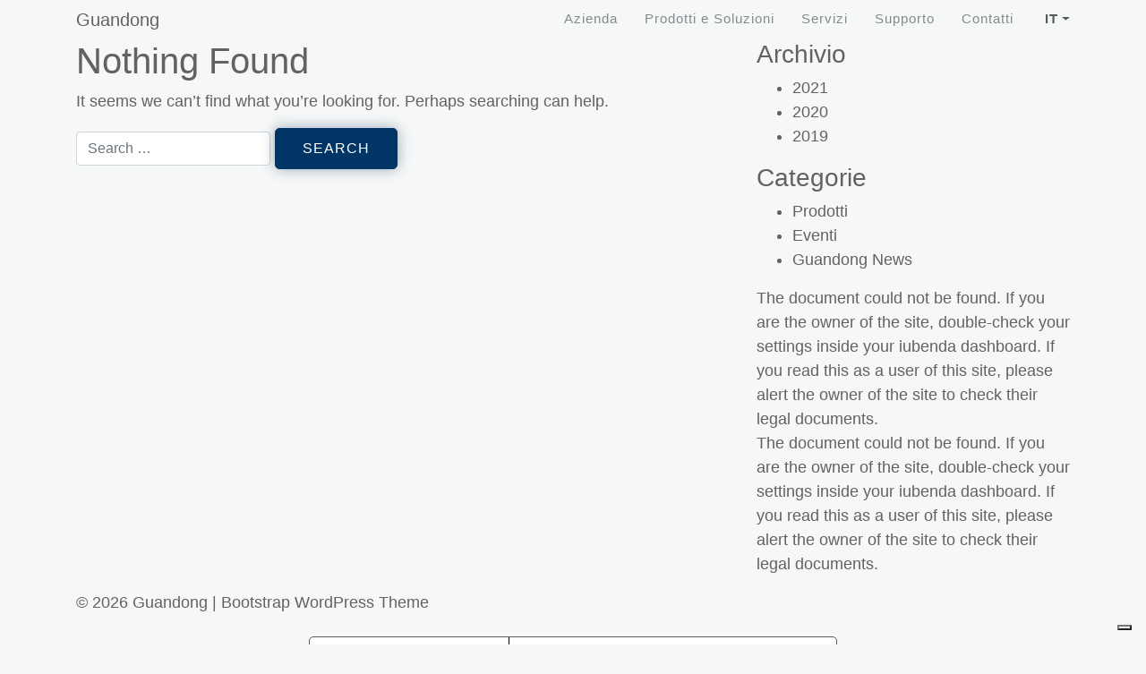

--- FILE ---
content_type: text/html; charset=UTF-8
request_url: https://guandong.eu/it/?categoria_soluzioni=didattica-e-infanzia
body_size: 8861
content:
<!DOCTYPE html>
<html lang="it-IT">
<head>
    <meta charset="UTF-8">
    <meta name="viewport" content="width=device-width, initial-scale=1">
    <meta http-equiv="X-UA-Compatible" content="IE=edge">
    <link rel="profile" href="https://gmpg.org/xfn/11">
			<script type="text/javascript" class="_iub_cs_skip">
				var _iub = _iub || {};
				_iub.csConfiguration = _iub.csConfiguration || {};
				_iub.csConfiguration.siteId = "339325";
				_iub.csConfiguration.cookiePolicyId = "654938";
			</script>
			<script class="_iub_cs_skip" src="https://cs.iubenda.com/sync/339325.js"></script>
			<title>Didattica e infanzia &#8211; Guandong</title>
<meta name='robots' content='max-image-preview:large' />
<link rel="alternate" hreflang="it" href="https://guandong.eu/it/?categoria_soluzioni=didattica-e-infanzia" />
<link rel="alternate" hreflang="en" href="https://guandong.eu/en/?categoria_soluzioni=teaching-and-kindergarten-wood-indoor" />
<link rel="alternate" hreflang="fr" href="https://guandong.eu/fr/?categoria_soluzioni=didactique-et-monde-de-lenfance" />
<link rel="alternate" hreflang="de" href="https://guandong.eu/de/?categoria_soluzioni=unterricht-und-kindergarten" />
<link rel="alternate" hreflang="es" href="https://guandong.eu/es/?categoria_soluzioni=didactica-e-infancia" />
<link rel="alternate" hreflang="x-default" href="https://guandong.eu/it/?categoria_soluzioni=didattica-e-infanzia" />

<!-- Google Tag Manager for WordPress by gtm4wp.com -->
<script data-cfasync="false" data-pagespeed-no-defer>
	var gtm4wp_datalayer_name = "dataLayer";
	var dataLayer = dataLayer || [];
</script>
<!-- End Google Tag Manager for WordPress by gtm4wp.com --><link rel='dns-prefetch' href='//cdn.iubenda.com' />
<link rel="alternate" type="application/rss+xml" title="Guandong &raquo; Feed" href="https://guandong.eu/it/feed/" />
<link rel="alternate" type="application/rss+xml" title="Guandong &raquo; Feed dei commenti" href="https://guandong.eu/it/comments/feed/" />
<link rel="alternate" type="application/rss+xml" title="Feed Guandong &raquo; Didattica e infanzia Categoria soluzioni" href="https://guandong.eu/it/?categoria_soluzioni=didattica-e-infanzia/feed/" />
<script type="text/javascript">
/* <![CDATA[ */
window._wpemojiSettings = {"baseUrl":"https:\/\/s.w.org\/images\/core\/emoji\/15.0.3\/72x72\/","ext":".png","svgUrl":"https:\/\/s.w.org\/images\/core\/emoji\/15.0.3\/svg\/","svgExt":".svg","source":{"concatemoji":"https:\/\/guandong.eu\/wp-includes\/js\/wp-emoji-release.min.js?ver=6.6.2"}};
/*! This file is auto-generated */
!function(i,n){var o,s,e;function c(e){try{var t={supportTests:e,timestamp:(new Date).valueOf()};sessionStorage.setItem(o,JSON.stringify(t))}catch(e){}}function p(e,t,n){e.clearRect(0,0,e.canvas.width,e.canvas.height),e.fillText(t,0,0);var t=new Uint32Array(e.getImageData(0,0,e.canvas.width,e.canvas.height).data),r=(e.clearRect(0,0,e.canvas.width,e.canvas.height),e.fillText(n,0,0),new Uint32Array(e.getImageData(0,0,e.canvas.width,e.canvas.height).data));return t.every(function(e,t){return e===r[t]})}function u(e,t,n){switch(t){case"flag":return n(e,"\ud83c\udff3\ufe0f\u200d\u26a7\ufe0f","\ud83c\udff3\ufe0f\u200b\u26a7\ufe0f")?!1:!n(e,"\ud83c\uddfa\ud83c\uddf3","\ud83c\uddfa\u200b\ud83c\uddf3")&&!n(e,"\ud83c\udff4\udb40\udc67\udb40\udc62\udb40\udc65\udb40\udc6e\udb40\udc67\udb40\udc7f","\ud83c\udff4\u200b\udb40\udc67\u200b\udb40\udc62\u200b\udb40\udc65\u200b\udb40\udc6e\u200b\udb40\udc67\u200b\udb40\udc7f");case"emoji":return!n(e,"\ud83d\udc26\u200d\u2b1b","\ud83d\udc26\u200b\u2b1b")}return!1}function f(e,t,n){var r="undefined"!=typeof WorkerGlobalScope&&self instanceof WorkerGlobalScope?new OffscreenCanvas(300,150):i.createElement("canvas"),a=r.getContext("2d",{willReadFrequently:!0}),o=(a.textBaseline="top",a.font="600 32px Arial",{});return e.forEach(function(e){o[e]=t(a,e,n)}),o}function t(e){var t=i.createElement("script");t.src=e,t.defer=!0,i.head.appendChild(t)}"undefined"!=typeof Promise&&(o="wpEmojiSettingsSupports",s=["flag","emoji"],n.supports={everything:!0,everythingExceptFlag:!0},e=new Promise(function(e){i.addEventListener("DOMContentLoaded",e,{once:!0})}),new Promise(function(t){var n=function(){try{var e=JSON.parse(sessionStorage.getItem(o));if("object"==typeof e&&"number"==typeof e.timestamp&&(new Date).valueOf()<e.timestamp+604800&&"object"==typeof e.supportTests)return e.supportTests}catch(e){}return null}();if(!n){if("undefined"!=typeof Worker&&"undefined"!=typeof OffscreenCanvas&&"undefined"!=typeof URL&&URL.createObjectURL&&"undefined"!=typeof Blob)try{var e="postMessage("+f.toString()+"("+[JSON.stringify(s),u.toString(),p.toString()].join(",")+"));",r=new Blob([e],{type:"text/javascript"}),a=new Worker(URL.createObjectURL(r),{name:"wpTestEmojiSupports"});return void(a.onmessage=function(e){c(n=e.data),a.terminate(),t(n)})}catch(e){}c(n=f(s,u,p))}t(n)}).then(function(e){for(var t in e)n.supports[t]=e[t],n.supports.everything=n.supports.everything&&n.supports[t],"flag"!==t&&(n.supports.everythingExceptFlag=n.supports.everythingExceptFlag&&n.supports[t]);n.supports.everythingExceptFlag=n.supports.everythingExceptFlag&&!n.supports.flag,n.DOMReady=!1,n.readyCallback=function(){n.DOMReady=!0}}).then(function(){return e}).then(function(){var e;n.supports.everything||(n.readyCallback(),(e=n.source||{}).concatemoji?t(e.concatemoji):e.wpemoji&&e.twemoji&&(t(e.twemoji),t(e.wpemoji)))}))}((window,document),window._wpemojiSettings);
/* ]]> */
</script>
<style id='wp-emoji-styles-inline-css' type='text/css'>

	img.wp-smiley, img.emoji {
		display: inline !important;
		border: none !important;
		box-shadow: none !important;
		height: 1em !important;
		width: 1em !important;
		margin: 0 0.07em !important;
		vertical-align: -0.1em !important;
		background: none !important;
		padding: 0 !important;
	}
</style>
<link rel='stylesheet' id='wp-block-library-css' href='https://guandong.eu/wp-includes/css/dist/block-library/style.min.css?ver=6.6.2' type='text/css' media='all' />
<style id='classic-theme-styles-inline-css' type='text/css'>
/*! This file is auto-generated */
.wp-block-button__link{color:#fff;background-color:#32373c;border-radius:9999px;box-shadow:none;text-decoration:none;padding:calc(.667em + 2px) calc(1.333em + 2px);font-size:1.125em}.wp-block-file__button{background:#32373c;color:#fff;text-decoration:none}
</style>
<style id='global-styles-inline-css' type='text/css'>
:root{--wp--preset--aspect-ratio--square: 1;--wp--preset--aspect-ratio--4-3: 4/3;--wp--preset--aspect-ratio--3-4: 3/4;--wp--preset--aspect-ratio--3-2: 3/2;--wp--preset--aspect-ratio--2-3: 2/3;--wp--preset--aspect-ratio--16-9: 16/9;--wp--preset--aspect-ratio--9-16: 9/16;--wp--preset--color--black: #000000;--wp--preset--color--cyan-bluish-gray: #abb8c3;--wp--preset--color--white: #ffffff;--wp--preset--color--pale-pink: #f78da7;--wp--preset--color--vivid-red: #cf2e2e;--wp--preset--color--luminous-vivid-orange: #ff6900;--wp--preset--color--luminous-vivid-amber: #fcb900;--wp--preset--color--light-green-cyan: #7bdcb5;--wp--preset--color--vivid-green-cyan: #00d084;--wp--preset--color--pale-cyan-blue: #8ed1fc;--wp--preset--color--vivid-cyan-blue: #0693e3;--wp--preset--color--vivid-purple: #9b51e0;--wp--preset--gradient--vivid-cyan-blue-to-vivid-purple: linear-gradient(135deg,rgba(6,147,227,1) 0%,rgb(155,81,224) 100%);--wp--preset--gradient--light-green-cyan-to-vivid-green-cyan: linear-gradient(135deg,rgb(122,220,180) 0%,rgb(0,208,130) 100%);--wp--preset--gradient--luminous-vivid-amber-to-luminous-vivid-orange: linear-gradient(135deg,rgba(252,185,0,1) 0%,rgba(255,105,0,1) 100%);--wp--preset--gradient--luminous-vivid-orange-to-vivid-red: linear-gradient(135deg,rgba(255,105,0,1) 0%,rgb(207,46,46) 100%);--wp--preset--gradient--very-light-gray-to-cyan-bluish-gray: linear-gradient(135deg,rgb(238,238,238) 0%,rgb(169,184,195) 100%);--wp--preset--gradient--cool-to-warm-spectrum: linear-gradient(135deg,rgb(74,234,220) 0%,rgb(151,120,209) 20%,rgb(207,42,186) 40%,rgb(238,44,130) 60%,rgb(251,105,98) 80%,rgb(254,248,76) 100%);--wp--preset--gradient--blush-light-purple: linear-gradient(135deg,rgb(255,206,236) 0%,rgb(152,150,240) 100%);--wp--preset--gradient--blush-bordeaux: linear-gradient(135deg,rgb(254,205,165) 0%,rgb(254,45,45) 50%,rgb(107,0,62) 100%);--wp--preset--gradient--luminous-dusk: linear-gradient(135deg,rgb(255,203,112) 0%,rgb(199,81,192) 50%,rgb(65,88,208) 100%);--wp--preset--gradient--pale-ocean: linear-gradient(135deg,rgb(255,245,203) 0%,rgb(182,227,212) 50%,rgb(51,167,181) 100%);--wp--preset--gradient--electric-grass: linear-gradient(135deg,rgb(202,248,128) 0%,rgb(113,206,126) 100%);--wp--preset--gradient--midnight: linear-gradient(135deg,rgb(2,3,129) 0%,rgb(40,116,252) 100%);--wp--preset--font-size--small: 13px;--wp--preset--font-size--medium: 20px;--wp--preset--font-size--large: 36px;--wp--preset--font-size--x-large: 42px;--wp--preset--spacing--20: 0.44rem;--wp--preset--spacing--30: 0.67rem;--wp--preset--spacing--40: 1rem;--wp--preset--spacing--50: 1.5rem;--wp--preset--spacing--60: 2.25rem;--wp--preset--spacing--70: 3.38rem;--wp--preset--spacing--80: 5.06rem;--wp--preset--shadow--natural: 6px 6px 9px rgba(0, 0, 0, 0.2);--wp--preset--shadow--deep: 12px 12px 50px rgba(0, 0, 0, 0.4);--wp--preset--shadow--sharp: 6px 6px 0px rgba(0, 0, 0, 0.2);--wp--preset--shadow--outlined: 6px 6px 0px -3px rgba(255, 255, 255, 1), 6px 6px rgba(0, 0, 0, 1);--wp--preset--shadow--crisp: 6px 6px 0px rgba(0, 0, 0, 1);}:where(.is-layout-flex){gap: 0.5em;}:where(.is-layout-grid){gap: 0.5em;}body .is-layout-flex{display: flex;}.is-layout-flex{flex-wrap: wrap;align-items: center;}.is-layout-flex > :is(*, div){margin: 0;}body .is-layout-grid{display: grid;}.is-layout-grid > :is(*, div){margin: 0;}:where(.wp-block-columns.is-layout-flex){gap: 2em;}:where(.wp-block-columns.is-layout-grid){gap: 2em;}:where(.wp-block-post-template.is-layout-flex){gap: 1.25em;}:where(.wp-block-post-template.is-layout-grid){gap: 1.25em;}.has-black-color{color: var(--wp--preset--color--black) !important;}.has-cyan-bluish-gray-color{color: var(--wp--preset--color--cyan-bluish-gray) !important;}.has-white-color{color: var(--wp--preset--color--white) !important;}.has-pale-pink-color{color: var(--wp--preset--color--pale-pink) !important;}.has-vivid-red-color{color: var(--wp--preset--color--vivid-red) !important;}.has-luminous-vivid-orange-color{color: var(--wp--preset--color--luminous-vivid-orange) !important;}.has-luminous-vivid-amber-color{color: var(--wp--preset--color--luminous-vivid-amber) !important;}.has-light-green-cyan-color{color: var(--wp--preset--color--light-green-cyan) !important;}.has-vivid-green-cyan-color{color: var(--wp--preset--color--vivid-green-cyan) !important;}.has-pale-cyan-blue-color{color: var(--wp--preset--color--pale-cyan-blue) !important;}.has-vivid-cyan-blue-color{color: var(--wp--preset--color--vivid-cyan-blue) !important;}.has-vivid-purple-color{color: var(--wp--preset--color--vivid-purple) !important;}.has-black-background-color{background-color: var(--wp--preset--color--black) !important;}.has-cyan-bluish-gray-background-color{background-color: var(--wp--preset--color--cyan-bluish-gray) !important;}.has-white-background-color{background-color: var(--wp--preset--color--white) !important;}.has-pale-pink-background-color{background-color: var(--wp--preset--color--pale-pink) !important;}.has-vivid-red-background-color{background-color: var(--wp--preset--color--vivid-red) !important;}.has-luminous-vivid-orange-background-color{background-color: var(--wp--preset--color--luminous-vivid-orange) !important;}.has-luminous-vivid-amber-background-color{background-color: var(--wp--preset--color--luminous-vivid-amber) !important;}.has-light-green-cyan-background-color{background-color: var(--wp--preset--color--light-green-cyan) !important;}.has-vivid-green-cyan-background-color{background-color: var(--wp--preset--color--vivid-green-cyan) !important;}.has-pale-cyan-blue-background-color{background-color: var(--wp--preset--color--pale-cyan-blue) !important;}.has-vivid-cyan-blue-background-color{background-color: var(--wp--preset--color--vivid-cyan-blue) !important;}.has-vivid-purple-background-color{background-color: var(--wp--preset--color--vivid-purple) !important;}.has-black-border-color{border-color: var(--wp--preset--color--black) !important;}.has-cyan-bluish-gray-border-color{border-color: var(--wp--preset--color--cyan-bluish-gray) !important;}.has-white-border-color{border-color: var(--wp--preset--color--white) !important;}.has-pale-pink-border-color{border-color: var(--wp--preset--color--pale-pink) !important;}.has-vivid-red-border-color{border-color: var(--wp--preset--color--vivid-red) !important;}.has-luminous-vivid-orange-border-color{border-color: var(--wp--preset--color--luminous-vivid-orange) !important;}.has-luminous-vivid-amber-border-color{border-color: var(--wp--preset--color--luminous-vivid-amber) !important;}.has-light-green-cyan-border-color{border-color: var(--wp--preset--color--light-green-cyan) !important;}.has-vivid-green-cyan-border-color{border-color: var(--wp--preset--color--vivid-green-cyan) !important;}.has-pale-cyan-blue-border-color{border-color: var(--wp--preset--color--pale-cyan-blue) !important;}.has-vivid-cyan-blue-border-color{border-color: var(--wp--preset--color--vivid-cyan-blue) !important;}.has-vivid-purple-border-color{border-color: var(--wp--preset--color--vivid-purple) !important;}.has-vivid-cyan-blue-to-vivid-purple-gradient-background{background: var(--wp--preset--gradient--vivid-cyan-blue-to-vivid-purple) !important;}.has-light-green-cyan-to-vivid-green-cyan-gradient-background{background: var(--wp--preset--gradient--light-green-cyan-to-vivid-green-cyan) !important;}.has-luminous-vivid-amber-to-luminous-vivid-orange-gradient-background{background: var(--wp--preset--gradient--luminous-vivid-amber-to-luminous-vivid-orange) !important;}.has-luminous-vivid-orange-to-vivid-red-gradient-background{background: var(--wp--preset--gradient--luminous-vivid-orange-to-vivid-red) !important;}.has-very-light-gray-to-cyan-bluish-gray-gradient-background{background: var(--wp--preset--gradient--very-light-gray-to-cyan-bluish-gray) !important;}.has-cool-to-warm-spectrum-gradient-background{background: var(--wp--preset--gradient--cool-to-warm-spectrum) !important;}.has-blush-light-purple-gradient-background{background: var(--wp--preset--gradient--blush-light-purple) !important;}.has-blush-bordeaux-gradient-background{background: var(--wp--preset--gradient--blush-bordeaux) !important;}.has-luminous-dusk-gradient-background{background: var(--wp--preset--gradient--luminous-dusk) !important;}.has-pale-ocean-gradient-background{background: var(--wp--preset--gradient--pale-ocean) !important;}.has-electric-grass-gradient-background{background: var(--wp--preset--gradient--electric-grass) !important;}.has-midnight-gradient-background{background: var(--wp--preset--gradient--midnight) !important;}.has-small-font-size{font-size: var(--wp--preset--font-size--small) !important;}.has-medium-font-size{font-size: var(--wp--preset--font-size--medium) !important;}.has-large-font-size{font-size: var(--wp--preset--font-size--large) !important;}.has-x-large-font-size{font-size: var(--wp--preset--font-size--x-large) !important;}
:where(.wp-block-post-template.is-layout-flex){gap: 1.25em;}:where(.wp-block-post-template.is-layout-grid){gap: 1.25em;}
:where(.wp-block-columns.is-layout-flex){gap: 2em;}:where(.wp-block-columns.is-layout-grid){gap: 2em;}
:root :where(.wp-block-pullquote){font-size: 1.5em;line-height: 1.6;}
</style>
<link rel='stylesheet' id='cf7mls-css' href='https://guandong.eu/wp-content/plugins/cf7-multi-step/assets/frontend/css/cf7mls.css?ver=2.7.8' type='text/css' media='all' />
<link rel='stylesheet' id='cf7mls_animate-css' href='https://guandong.eu/wp-content/plugins/cf7-multi-step/assets/frontend/animate/animate.min.css?ver=2.7.8' type='text/css' media='all' />
<link rel='stylesheet' id='contact-form-7-css' href='https://guandong.eu/wp-content/plugins/contact-form-7/includes/css/styles.css?ver=5.9.8' type='text/css' media='all' />
<link rel='stylesheet' id='wpml-menu-item-0-css' href='https://guandong.eu/wp-content/plugins/sitepress-multilingual-cms/templates/language-switchers/menu-item/style.min.css?ver=1' type='text/css' media='all' />
<link rel='stylesheet' id='wp-bootstrap-starter-bootstrap-css-css' href='https://guandong.eu/wp-content/themes/wp-bootstrap-starter/inc/assets/css/bootstrap.min.css?ver=6.6.2' type='text/css' media='all' />
<link rel='stylesheet' id='wp-bootstrap-starter-fontawesome-cdn-css' href='https://guandong.eu/wp-content/themes/wp-bootstrap-starter/inc/assets/css/fontawesome.min.css?ver=6.6.2' type='text/css' media='all' />
<link rel='stylesheet' id='css-animate-css' href='https://guandong.eu/wp-content/themes/wp-bootstrap-starter-child/css/animate.min.css?r=905&#038;ver=6.6.2' type='text/css' media='all' />
<link rel='stylesheet' id='css-slider-css' href='https://guandong.eu/wp-content/themes/wp-bootstrap-starter-child/css/slick.css?r=7061&#038;ver=6.6.2' type='text/css' media='all' />
<link rel='stylesheet' id='wp-bootstrap-starter-style-css' href='https://guandong.eu/wp-content/themes/wp-bootstrap-starter-child/style.css?ver=6.6.2' type='text/css' media='all' />
<link rel='stylesheet' id='dashicons-css' href='https://guandong.eu/wp-includes/css/dashicons.min.css?ver=6.6.2' type='text/css' media='all' />
<link rel='stylesheet' id='main-css' href='https://guandong.eu/wp-content/themes/wp-bootstrap-starter-child/css/main.css?r=395&#038;ver=6.6.2' type='text/css' media='all' />
<link rel='stylesheet' id='responsive-css' href='https://guandong.eu/wp-content/themes/wp-bootstrap-starter-child/css/responsive.css?r=5468&#038;ver=6.6.2' type='text/css' media='all' />

<script  type="text/javascript" class=" _iub_cs_skip" type="text/javascript" id="iubenda-head-inline-scripts-0">
/* <![CDATA[ */

var _iub = _iub || [];
_iub.csConfiguration = {"askConsentAtCookiePolicyUpdate":true,"countryDetection":true,"emailMarketing":{"theme":"dark"},"enableFadp":true,"enableLgpd":true,"enableUspr":true,"floatingPreferencesButtonDisplay":"bottom-right","lgpdAppliesGlobally":false,"perPurposeConsent":true,"siteId":339325,"storage":{"useSiteId":true},"whitelabel":false,"cookiePolicyId":654938,"banner":{"acceptButtonDisplay":true,"closeButtonDisplay":false,"customizeButtonDisplay":true,"explicitWithdrawal":true,"listPurposes":true,"ownerName":"www.guandong.eu","position":"float-top-center","rejectButtonDisplay":true,"showPurposesToggles":true,"showTitle":false,"showTotalNumberOfProviders":true}};
_iub.csLangConfiguration = {"it":{"cookiePolicyId":654938},"en":{"cookiePolicyId":885219},"fr":{"cookiePolicyId":605123},"es":{"cookiePolicyId":753802},"de":{"cookiePolicyId":62327457}};
/* ]]> */
</script>
<script  type="text/javascript" class=" _iub_cs_skip" type="text/javascript" src="//cdn.iubenda.com/cs/gpp/stub.js?ver=3.11.1" id="iubenda-head-scripts-1-js"></script>
<script  type="text/javascript" charset="UTF-8" async="" class=" _iub_cs_skip" type="text/javascript" src="//cdn.iubenda.com/cs/iubenda_cs.js?ver=3.11.1" id="iubenda-head-scripts-2-js"></script>
<script type="text/javascript" id="wpml-cookie-js-extra">
/* <![CDATA[ */
var wpml_cookies = {"wp-wpml_current_language":{"value":"it","expires":1,"path":"\/"}};
var wpml_cookies = {"wp-wpml_current_language":{"value":"it","expires":1,"path":"\/"}};
/* ]]> */
</script>
<script type="text/javascript" src="https://guandong.eu/wp-content/plugins/sitepress-multilingual-cms/res/js/cookies/language-cookie.js?ver=4.6.13" id="wpml-cookie-js" defer="defer" data-wp-strategy="defer"></script>
<script type="text/javascript" src="https://guandong.eu/wp-includes/js/jquery/jquery.min.js?ver=3.7.1" id="jquery-core-js"></script>
<script type="text/javascript" src="https://guandong.eu/wp-includes/js/jquery/jquery-migrate.min.js?ver=3.4.1" id="jquery-migrate-js"></script>
<!--[if lt IE 9]>
<script type="text/javascript" src="https://guandong.eu/wp-content/themes/wp-bootstrap-starter/inc/assets/js/html5.js?ver=3.7.0" id="html5hiv-js"></script>
<![endif]-->
<script type="text/javascript" src="https://guandong.eu/wp-content/themes/wp-bootstrap-starter-child/js/jquery.waypoints.min.js?r=6648&amp;ver=6.6.2" id="js-waypoints-js"></script>
<script type="text/javascript" src="https://guandong.eu/wp-content/themes/wp-bootstrap-starter-child/js/slick.min.js?r=8265&amp;ver=6.6.2" id="js-slider-js"></script>
<script type="text/javascript" src="https://guandong.eu/wp-content/themes/wp-bootstrap-starter-child/js/main.js?r=301&amp;ver=6.6.2" id="js-main-js"></script>
<script type="text/javascript" src="https://guandong.eu/wp-content/themes/wp-bootstrap-starter-child/js/vivus.min.js?r=2286&amp;ver=6.6.2" id="js-vivus-js"></script>
<script type="text/javascript" src="https://guandong.eu/wp-content/themes/wp-bootstrap-starter-child/js/jquery.serializejson.min.js?ver=6.6.2" id="serialize_json-js"></script>
<script type="text/javascript" id="save_newsletter-js-extra">
/* <![CDATA[ */
var apx_newsletter_obj = {"ajax_url":"https:\/\/guandong.eu\/wp-admin\/admin-ajax.php","action":"save_newsletter","submit_id":"send_data_newsletter","form_id":"form_newsletter"};
/* ]]> */
</script>
<script type="text/javascript" src="https://guandong.eu/wp-content/themes/wp-bootstrap-starter-child/js/send_data_newsletter.js?ver=6.6.2" id="save_newsletter-js"></script>
<link rel="https://api.w.org/" href="https://guandong.eu/it/wp-json/" /><link rel="EditURI" type="application/rsd+xml" title="RSD" href="https://guandong.eu/xmlrpc.php?rsd" />
<meta name="generator" content="WordPress 6.6.2" />
<meta name="generator" content="WPML ver:4.6.13 stt:1,4,3,27,2;" />
<!-- Google Tag Manager -->
<script>(function(w,d,s,l,i){w[l]=w[l]||[];w[l].push({'gtm.start':
new Date().getTime(),event:'gtm.js'});var f=d.getElementsByTagName(s)[0],
j=d.createElement(s),dl=l!='dataLayer'?'&l='+l:'';j.async=true;j.src=
'https://www.googletagmanager.com/gtm.js?id='+i+dl;f.parentNode.insertBefore(j,f);
})(window,document,'script','dataLayer','GTM-5FXMRH9C');</script>
<!-- End Google Tag Manager -->
<!-- Google Tag Manager for WordPress by gtm4wp.com -->
<!-- GTM Container placement set to automatic -->
<script data-cfasync="false" data-pagespeed-no-defer type="text/javascript">
	var dataLayer_content = {"pagePostType":false,"pagePostType2":"tax-","pageCategory":[]};
	dataLayer.push( dataLayer_content );
</script>
<script data-cfasync="false">
(function(w,d,s,l,i){w[l]=w[l]||[];w[l].push({'gtm.start':
new Date().getTime(),event:'gtm.js'});var f=d.getElementsByTagName(s)[0],
j=d.createElement(s),dl=l!='dataLayer'?'&l='+l:'';j.async=true;j.src=
'//www.googletagmanager.com/gtm.js?id='+i+dl;f.parentNode.insertBefore(j,f);
})(window,document,'script','dataLayer','GTM-5FXMRH9C');
</script>
<!-- End Google Tag Manager for WordPress by gtm4wp.com --><link rel="pingback" href="https://guandong.eu/xmlrpc.php">    <style type="text/css">
        #page-sub-header { background: #fff; }
    </style>
    </head>

<body data-rsssl=1 class="archive tax-categoria_soluzioni term-didattica-e-infanzia term-81 hfeed">

<!-- Google Tag Manager (noscript) -->
<noscript><iframe src="https://www.googletagmanager.com/ns.html?id=GTM-5FXMRH9C"
height="0" width="0" style="display:none;visibility:hidden"></iframe></noscript>
<!-- End Google Tag Manager (noscript) -->
<!-- GTM Container placement set to automatic -->
<!-- Google Tag Manager (noscript) -->
				<noscript><iframe src="https://www.googletagmanager.com/ns.html?id=GTM-5FXMRH9C" height="0" width="0" style="display:none;visibility:hidden" aria-hidden="true"></iframe></noscript>
<!-- End Google Tag Manager (noscript) -->
<div id="page" class="site">
	<a class="skip-link screen-reader-text" href="#content">Skip to content</a>
    	<header id="masthead" class="site-header navbar-static-top navbar-light" role="banner">
        <div class="container">
            <nav class="navbar navbar-expand-xl p-0">
                <div class="navbar-brand">
                                            <a class="site-title" href="https://guandong.eu/it/">Guandong</a>
                    
                </div>
                <button class="navbar-toggler" type="button" data-toggle="collapse" data-target="#main-nav" aria-controls="" aria-expanded="false" aria-label="Toggle navigation">
                    <span class="navbar-toggler-icon"></span>
                </button>

                <div id="main-nav" class="collapse navbar-collapse justify-content-end"><ul id="menu-primary-it" class="navbar-nav"><li itemscope="itemscope" itemtype="https://www.schema.org/SiteNavigationElement" id="menu-item-280" class="menu-item menu-item-type-post_type menu-item-object-page menu-item-280 nav-item"><a title="Azienda" href="https://guandong.eu/it/azienda/" class="nav-link">Azienda</a></li>
<li itemscope="itemscope" itemtype="https://www.schema.org/SiteNavigationElement" id="menu-item-281" class="show-prodotti-menu menu-item menu-item-type-custom menu-item-object-custom menu-item-281 nav-item"><a title="Prodotti e Soluzioni" href="https://guandong.eu/" class="nav-link">Prodotti e Soluzioni</a></li>
<li itemscope="itemscope" itemtype="https://www.schema.org/SiteNavigationElement" id="menu-item-403" class="mobile-link menu-item menu-item-type-custom menu-item-object-custom menu-item-has-children dropdown menu-item-403 nav-item"><a title="Prodotti e Soluzioni" href="#" data-toggle="dropdown" aria-haspopup="true" aria-expanded="false" class="dropdown-toggle nav-link" id="menu-item-dropdown-403">Prodotti e Soluzioni</a>
<ul class="dropdown-menu" aria-labelledby="menu-item-dropdown-403" role="menu">
	<li itemscope="itemscope" itemtype="https://www.schema.org/SiteNavigationElement" id="menu-item-404" class="menu-item menu-item-type-post_type menu-item-object-page menu-item-404 nav-item"><a title="Grande formato" href="https://guandong.eu/it/grande-formato/" class="dropdown-item">Grande formato</a></li>
	<li itemscope="itemscope" itemtype="https://www.schema.org/SiteNavigationElement" id="menu-item-405" class="menu-item menu-item-type-post_type menu-item-object-page menu-item-405 nav-item"><a title="Smart e industria" href="https://guandong.eu/it/smart-e-industria/" class="dropdown-item">Smart e industria</a></li>
	<li itemscope="itemscope" itemtype="https://www.schema.org/SiteNavigationElement" id="menu-item-23510" class="menu-item menu-item-type-post_type menu-item-object-page menu-item-23510 nav-item"><a title="G5 Factory" href="https://guandong.eu/it/g5-factory/" class="dropdown-item">G5 Factory</a></li>
	<li itemscope="itemscope" itemtype="https://www.schema.org/SiteNavigationElement" id="menu-item-23509" class="menu-item menu-item-type-post_type menu-item-object-page menu-item-23509 nav-item"><a title="Soluzioni finanziarie" href="https://guandong.eu/it/soluzioni-finanziarie/" class="dropdown-item">Soluzioni finanziarie</a></li>
	<li itemscope="itemscope" itemtype="https://www.schema.org/SiteNavigationElement" id="menu-item-23511" class="menu-item menu-item-type-post_type menu-item-object-page menu-item-23511 nav-item"><a title="Guandong App" href="https://guandong.eu/it/guandong-app/" class="dropdown-item">Guandong App</a></li>
</ul>
</li>
<li itemscope="itemscope" itemtype="https://www.schema.org/SiteNavigationElement" id="menu-item-282" class="menu-item menu-item-type-post_type menu-item-object-page menu-item-282 nav-item"><a title="Servizi" href="https://guandong.eu/it/servizi/" class="nav-link">Servizi</a></li>
<li itemscope="itemscope" itemtype="https://www.schema.org/SiteNavigationElement" id="menu-item-283" class="menu-item menu-item-type-post_type menu-item-object-page menu-item-283 nav-item"><a title="Supporto" href="https://guandong.eu/it/faq/" class="nav-link">Supporto</a></li>
<li itemscope="itemscope" itemtype="https://www.schema.org/SiteNavigationElement" id="menu-item-284" class="menu-item menu-item-type-post_type menu-item-object-page menu-item-284 nav-item"><a title="Contatti" href="https://guandong.eu/it/contattaci/" class="nav-link">Contatti</a></li>
<li itemscope="itemscope" itemtype="https://www.schema.org/SiteNavigationElement" id="menu-item-409" class="mobile-link mobile-link-pagamento menu-item menu-item-type-post_type menu-item-object-page menu-item-409 nav-item"><a title="mobile-link mobile-link-pagamento" href="https://guandong.eu/it/pagamento/" class="nav-link"><i class="far fa-credit-card"></i> Pagamento</a></li>
<li itemscope="itemscope" itemtype="https://www.schema.org/SiteNavigationElement" id="menu-item-16684" class="mobile-link mobile-link-pagamento menu-item menu-item-type-custom menu-item-object-custom menu-item-16684 nav-item"><a title=" Ebay" target="_blank" href="https://www.ebay.it/usr/guandong_italia_store" class="nav-link"><i class="fas fa-shopping-cart"></i> Ebay</a></li>
<li itemscope="itemscope" itemtype="https://www.schema.org/SiteNavigationElement" id="menu-item-wpml-ls-17-it" class="menu-item wpml-ls-slot-17 wpml-ls-item wpml-ls-item-it wpml-ls-current-language wpml-ls-menu-item wpml-ls-first-item menu-item-type-wpml_ls_menu_item menu-item-object-wpml_ls_menu_item menu-item-has-children dropdown menu-item-wpml-ls-17-it nav-item"><a title="It" href="#" data-toggle="dropdown" aria-haspopup="true" aria-expanded="false" class="dropdown-toggle nav-link" id="menu-item-dropdown-wpml-ls-17-it"><span class="wpml-ls-display">It</span></a>
<ul class="dropdown-menu" aria-labelledby="menu-item-dropdown-wpml-ls-17-it" role="menu">
	<li itemscope="itemscope" itemtype="https://www.schema.org/SiteNavigationElement" id="menu-item-wpml-ls-17-en" class="menu-item wpml-ls-slot-17 wpml-ls-item wpml-ls-item-en wpml-ls-menu-item menu-item-type-wpml_ls_menu_item menu-item-object-wpml_ls_menu_item menu-item-wpml-ls-17-en nav-item"><a title="En" href="https://guandong.eu/en/?categoria_soluzioni=teaching-and-kindergarten-wood-indoor" class="dropdown-item"><span class="wpml-ls-display">En</span></a></li>
	<li itemscope="itemscope" itemtype="https://www.schema.org/SiteNavigationElement" id="menu-item-wpml-ls-17-fr" class="menu-item wpml-ls-slot-17 wpml-ls-item wpml-ls-item-fr wpml-ls-menu-item menu-item-type-wpml_ls_menu_item menu-item-object-wpml_ls_menu_item menu-item-wpml-ls-17-fr nav-item"><a title="Fr" href="https://guandong.eu/fr/?categoria_soluzioni=didactique-et-monde-de-lenfance" class="dropdown-item"><span class="wpml-ls-display">Fr</span></a></li>
	<li itemscope="itemscope" itemtype="https://www.schema.org/SiteNavigationElement" id="menu-item-wpml-ls-17-de" class="menu-item wpml-ls-slot-17 wpml-ls-item wpml-ls-item-de wpml-ls-menu-item menu-item-type-wpml_ls_menu_item menu-item-object-wpml_ls_menu_item menu-item-wpml-ls-17-de nav-item"><a title="De" href="https://guandong.eu/de/?categoria_soluzioni=unterricht-und-kindergarten" class="dropdown-item"><span class="wpml-ls-display">De</span></a></li>
	<li itemscope="itemscope" itemtype="https://www.schema.org/SiteNavigationElement" id="menu-item-wpml-ls-17-es" class="menu-item wpml-ls-slot-17 wpml-ls-item wpml-ls-item-es wpml-ls-menu-item wpml-ls-last-item menu-item-type-wpml_ls_menu_item menu-item-object-wpml_ls_menu_item menu-item-wpml-ls-17-es nav-item"><a title="Es" href="https://guandong.eu/es/?categoria_soluzioni=didactica-e-infancia" class="dropdown-item"><span class="wpml-ls-display">Es</span></a></li>
</ul>
</li>
</ul></div>
            </nav>
        </div>
	</header><!-- #masthead -->
    	<div id="content" class="site-content">
		<div class="container">
			<div class="row">
                
	<section id="primary" class="content-area col-sm-12 col-lg-8">
		<div id="main" class="site-main" role="main">

		
<section class="no-results not-found">
	<header class="page-header">
		<h1 class="page-title">Nothing Found</h1>
	</header><!-- .page-header -->

	<div class="page-content">
		
			<p>It seems we can&rsquo;t find what you&rsquo;re looking for. Perhaps searching can help.</p>
			<form role="search" method="get" class="search-form" action="https://guandong.eu/it/">
    <label>
        <input type="search" class="search-field form-control" placeholder="Search &hellip;" value="" name="s" title="Search for:">
    </label>
    <input type="submit" class="search-submit btn btn-default" value="Search">
</form>



	</div><!-- .page-content -->
</section><!-- .no-results -->

		</div><!-- #main -->
	</section><!-- #primary -->


<aside id="secondary" class="widget-area col-sm-12 col-lg-4" role="complementary">
	<section id="annual_archive_widget-2" class="widget Annual_Archive_Widget"><h3 class="widget-title">Archivio</h3>		<ul>
			<li><a href='https://guandong.eu/it/2021/?post_type=blog'>2021</a></li>
	<li><a href='https://guandong.eu/it/2020/?post_type=blog'>2020</a></li>
	<li><a href='https://guandong.eu/it/2019/?post_type=blog'>2019</a></li>
		</ul>
		</section><section id="lc_taxonomy-2" class="widget widget_lc_taxonomy"><div id="lct-widget-categoria_blog-container" class="list-custom-taxonomy-widget"><h3 class="widget-title">Categorie</h3><ul id="lct-widget-categoria_blog">	<li class="cat-item cat-item-856"><a href="https://guandong.eu/it/categoria/prodotti/">Prodotti</a>
</li>
	<li class="cat-item cat-item-857"><a href="https://guandong.eu/it/categoria/eventi/">Eventi</a>
</li>
	<li class="cat-item cat-item-855"><a href="https://guandong.eu/it/categoria/guandong-news/">Guandong News</a>
</li>
</ul></div></section><section id="iubenda_legal_widget-1" class="widget widget_iubenda_legal_widget"><section><a href="https://www.iubenda.com/privacy-policy/94028400" class="iubenda-white no-brand iubenda-noiframe iubenda-embed iubenda-noiframe iub-body-embed" title="Privacy Policy">Privacy Policy</a><script type="text/javascript">(function (w,d) {var loader = function () {var s = d.createElement("script"), tag = d.getElementsByTagName("script")[0]; s.src="https://cdn.iubenda.com/iubenda.js"; tag.parentNode.insertBefore(s,tag);}; if(w.addEventListener){w.addEventListener("load", loader, false);}else if(w.attachEvent){w.attachEvent("onload", loader);}else{w.onload = loader;}})(window, document);</script>

<a href="https://www.iubenda.com/privacy-policy/94028400/cookie-policy" class="iubenda-white no-brand iubenda-noiframe iubenda-embed iubenda-noiframe iub-body-embed" title="Cookie Policy">Cookie Policy</a><script type="text/javascript">(function (w,d) {var loader = function () {var s = d.createElement("script"), tag = d.getElementsByTagName("script")[0]; s.src="https://cdn.iubenda.com/iubenda.js"; tag.parentNode.insertBefore(s,tag);}; if(w.addEventListener){w.addEventListener("load", loader, false);}else if(w.attachEvent){w.attachEvent("onload", loader);}else{w.onload = loader;}})(window, document);</script></section></section></aside><!-- #secondary -->
			</div><!-- .row -->
		</div><!-- .container -->
	</div><!-- #content -->
    	<footer id="colophon" class="site-footer navbar-light" role="contentinfo">
		<div class="container pt-3 pb-3">
            <div class="site-info">
                &copy; 2026 <a href="https://guandong.eu/it/">Guandong</a>                <span class="sep"> | </span>
                <a class="credits" href="https://afterimagedesigns.com/wp-bootstrap-starter/" target="_blank" title="WordPress Technical Support" alt="Bootstrap WordPress Theme">Bootstrap WordPress Theme</a>

            </div><!-- close .site-info -->
		</div>
	</footer><!-- #colophon -->
</div><!-- #page -->

<script type="text/javascript" src="https://guandong.eu/wp-includes/js/dist/hooks.min.js?ver=2810c76e705dd1a53b18" id="wp-hooks-js"></script>
<script type="text/javascript" src="https://guandong.eu/wp-includes/js/dist/i18n.min.js?ver=5e580eb46a90c2b997e6" id="wp-i18n-js"></script>
<script type="text/javascript" id="wp-i18n-js-after">
/* <![CDATA[ */
wp.i18n.setLocaleData( { 'text direction\u0004ltr': [ 'ltr' ] } );
/* ]]> */
</script>
<script type="text/javascript" src="https://guandong.eu/wp-content/plugins/contact-form-7/includes/swv/js/index.js?ver=5.9.8" id="swv-js"></script>
<script type="text/javascript" id="contact-form-7-js-extra">
/* <![CDATA[ */
var wpcf7 = {"api":{"root":"https:\/\/guandong.eu\/it\/wp-json\/","namespace":"contact-form-7\/v1"}};
/* ]]> */
</script>
<script type="text/javascript" id="contact-form-7-js-translations">
/* <![CDATA[ */
( function( domain, translations ) {
	var localeData = translations.locale_data[ domain ] || translations.locale_data.messages;
	localeData[""].domain = domain;
	wp.i18n.setLocaleData( localeData, domain );
} )( "contact-form-7", {"translation-revision-date":"2024-08-13 15:55:30+0000","generator":"GlotPress\/4.0.1","domain":"messages","locale_data":{"messages":{"":{"domain":"messages","plural-forms":"nplurals=2; plural=n != 1;","lang":"it"},"This contact form is placed in the wrong place.":["Questo modulo di contatto \u00e8 posizionato nel posto sbagliato."],"Error:":["Errore:"]}},"comment":{"reference":"includes\/js\/index.js"}} );
/* ]]> */
</script>
<script type="text/javascript" src="https://guandong.eu/wp-content/plugins/contact-form-7/includes/js/index.js?ver=5.9.8" id="contact-form-7-js"></script>
<script type="text/javascript" id="cf7mls-js-extra">
/* <![CDATA[ */
var cf7mls_object = {"ajax_url":"https:\/\/guandong.eu\/it\/wp-json\/","is_rtl":"","disable_submit":"true","cf7mls_error_message":"","scroll_step":"true","scroll_first_error":"true","disable_enter_key":"false","check_step_before_submit":"true"};
/* ]]> */
</script>
<script type="text/javascript" src="https://guandong.eu/wp-content/plugins/cf7-multi-step/assets/frontend/js/cf7mls.js?ver=2.7.8" id="cf7mls-js"></script>
<script type="text/javascript" src="https://guandong.eu/wp-content/themes/wp-bootstrap-starter/inc/assets/js/popper.min.js?ver=6.6.2" id="wp-bootstrap-starter-popper-js"></script>
<script type="text/javascript" src="https://guandong.eu/wp-content/themes/wp-bootstrap-starter/inc/assets/js/bootstrap.min.js?ver=6.6.2" id="wp-bootstrap-starter-bootstrapjs-js"></script>
<script type="text/javascript" src="https://guandong.eu/wp-content/themes/wp-bootstrap-starter/inc/assets/js/theme-script.min.js?ver=6.6.2" id="wp-bootstrap-starter-themejs-js"></script>
<script type="text/javascript" src="https://guandong.eu/wp-content/themes/wp-bootstrap-starter/inc/assets/js/skip-link-focus-fix.min.js?ver=20151215" id="wp-bootstrap-starter-skip-link-focus-fix-js"></script>
<script type="text/javascript" src="https://www.google.com/recaptcha/api.js?render=6LfR1qQUAAAAAMAOH4yEGvfmjWvm_aIf2oZm-juA&amp;ver=3.0" id="google-recaptcha-js"></script>
<script type="text/javascript" src="https://guandong.eu/wp-includes/js/dist/vendor/wp-polyfill.min.js?ver=3.15.0" id="wp-polyfill-js"></script>
<script type="text/javascript" id="wpcf7-recaptcha-js-extra">
/* <![CDATA[ */
var wpcf7_recaptcha = {"sitekey":"6LfR1qQUAAAAAMAOH4yEGvfmjWvm_aIf2oZm-juA","actions":{"homepage":"homepage","contactform":"contactform"}};
/* ]]> */
</script>
<script type="text/javascript" src="https://guandong.eu/wp-content/plugins/contact-form-7/modules/recaptcha/index.js?ver=5.9.8" id="wpcf7-recaptcha-js"></script>
</body>
</html>

--- FILE ---
content_type: text/html; charset=utf-8
request_url: https://www.google.com/recaptcha/api2/anchor?ar=1&k=6LfR1qQUAAAAAMAOH4yEGvfmjWvm_aIf2oZm-juA&co=aHR0cHM6Ly9ndWFuZG9uZy5ldTo0NDM.&hl=en&v=N67nZn4AqZkNcbeMu4prBgzg&size=invisible&anchor-ms=20000&execute-ms=30000&cb=ycforiyvsbjr
body_size: 48659
content:
<!DOCTYPE HTML><html dir="ltr" lang="en"><head><meta http-equiv="Content-Type" content="text/html; charset=UTF-8">
<meta http-equiv="X-UA-Compatible" content="IE=edge">
<title>reCAPTCHA</title>
<style type="text/css">
/* cyrillic-ext */
@font-face {
  font-family: 'Roboto';
  font-style: normal;
  font-weight: 400;
  font-stretch: 100%;
  src: url(//fonts.gstatic.com/s/roboto/v48/KFO7CnqEu92Fr1ME7kSn66aGLdTylUAMa3GUBHMdazTgWw.woff2) format('woff2');
  unicode-range: U+0460-052F, U+1C80-1C8A, U+20B4, U+2DE0-2DFF, U+A640-A69F, U+FE2E-FE2F;
}
/* cyrillic */
@font-face {
  font-family: 'Roboto';
  font-style: normal;
  font-weight: 400;
  font-stretch: 100%;
  src: url(//fonts.gstatic.com/s/roboto/v48/KFO7CnqEu92Fr1ME7kSn66aGLdTylUAMa3iUBHMdazTgWw.woff2) format('woff2');
  unicode-range: U+0301, U+0400-045F, U+0490-0491, U+04B0-04B1, U+2116;
}
/* greek-ext */
@font-face {
  font-family: 'Roboto';
  font-style: normal;
  font-weight: 400;
  font-stretch: 100%;
  src: url(//fonts.gstatic.com/s/roboto/v48/KFO7CnqEu92Fr1ME7kSn66aGLdTylUAMa3CUBHMdazTgWw.woff2) format('woff2');
  unicode-range: U+1F00-1FFF;
}
/* greek */
@font-face {
  font-family: 'Roboto';
  font-style: normal;
  font-weight: 400;
  font-stretch: 100%;
  src: url(//fonts.gstatic.com/s/roboto/v48/KFO7CnqEu92Fr1ME7kSn66aGLdTylUAMa3-UBHMdazTgWw.woff2) format('woff2');
  unicode-range: U+0370-0377, U+037A-037F, U+0384-038A, U+038C, U+038E-03A1, U+03A3-03FF;
}
/* math */
@font-face {
  font-family: 'Roboto';
  font-style: normal;
  font-weight: 400;
  font-stretch: 100%;
  src: url(//fonts.gstatic.com/s/roboto/v48/KFO7CnqEu92Fr1ME7kSn66aGLdTylUAMawCUBHMdazTgWw.woff2) format('woff2');
  unicode-range: U+0302-0303, U+0305, U+0307-0308, U+0310, U+0312, U+0315, U+031A, U+0326-0327, U+032C, U+032F-0330, U+0332-0333, U+0338, U+033A, U+0346, U+034D, U+0391-03A1, U+03A3-03A9, U+03B1-03C9, U+03D1, U+03D5-03D6, U+03F0-03F1, U+03F4-03F5, U+2016-2017, U+2034-2038, U+203C, U+2040, U+2043, U+2047, U+2050, U+2057, U+205F, U+2070-2071, U+2074-208E, U+2090-209C, U+20D0-20DC, U+20E1, U+20E5-20EF, U+2100-2112, U+2114-2115, U+2117-2121, U+2123-214F, U+2190, U+2192, U+2194-21AE, U+21B0-21E5, U+21F1-21F2, U+21F4-2211, U+2213-2214, U+2216-22FF, U+2308-230B, U+2310, U+2319, U+231C-2321, U+2336-237A, U+237C, U+2395, U+239B-23B7, U+23D0, U+23DC-23E1, U+2474-2475, U+25AF, U+25B3, U+25B7, U+25BD, U+25C1, U+25CA, U+25CC, U+25FB, U+266D-266F, U+27C0-27FF, U+2900-2AFF, U+2B0E-2B11, U+2B30-2B4C, U+2BFE, U+3030, U+FF5B, U+FF5D, U+1D400-1D7FF, U+1EE00-1EEFF;
}
/* symbols */
@font-face {
  font-family: 'Roboto';
  font-style: normal;
  font-weight: 400;
  font-stretch: 100%;
  src: url(//fonts.gstatic.com/s/roboto/v48/KFO7CnqEu92Fr1ME7kSn66aGLdTylUAMaxKUBHMdazTgWw.woff2) format('woff2');
  unicode-range: U+0001-000C, U+000E-001F, U+007F-009F, U+20DD-20E0, U+20E2-20E4, U+2150-218F, U+2190, U+2192, U+2194-2199, U+21AF, U+21E6-21F0, U+21F3, U+2218-2219, U+2299, U+22C4-22C6, U+2300-243F, U+2440-244A, U+2460-24FF, U+25A0-27BF, U+2800-28FF, U+2921-2922, U+2981, U+29BF, U+29EB, U+2B00-2BFF, U+4DC0-4DFF, U+FFF9-FFFB, U+10140-1018E, U+10190-1019C, U+101A0, U+101D0-101FD, U+102E0-102FB, U+10E60-10E7E, U+1D2C0-1D2D3, U+1D2E0-1D37F, U+1F000-1F0FF, U+1F100-1F1AD, U+1F1E6-1F1FF, U+1F30D-1F30F, U+1F315, U+1F31C, U+1F31E, U+1F320-1F32C, U+1F336, U+1F378, U+1F37D, U+1F382, U+1F393-1F39F, U+1F3A7-1F3A8, U+1F3AC-1F3AF, U+1F3C2, U+1F3C4-1F3C6, U+1F3CA-1F3CE, U+1F3D4-1F3E0, U+1F3ED, U+1F3F1-1F3F3, U+1F3F5-1F3F7, U+1F408, U+1F415, U+1F41F, U+1F426, U+1F43F, U+1F441-1F442, U+1F444, U+1F446-1F449, U+1F44C-1F44E, U+1F453, U+1F46A, U+1F47D, U+1F4A3, U+1F4B0, U+1F4B3, U+1F4B9, U+1F4BB, U+1F4BF, U+1F4C8-1F4CB, U+1F4D6, U+1F4DA, U+1F4DF, U+1F4E3-1F4E6, U+1F4EA-1F4ED, U+1F4F7, U+1F4F9-1F4FB, U+1F4FD-1F4FE, U+1F503, U+1F507-1F50B, U+1F50D, U+1F512-1F513, U+1F53E-1F54A, U+1F54F-1F5FA, U+1F610, U+1F650-1F67F, U+1F687, U+1F68D, U+1F691, U+1F694, U+1F698, U+1F6AD, U+1F6B2, U+1F6B9-1F6BA, U+1F6BC, U+1F6C6-1F6CF, U+1F6D3-1F6D7, U+1F6E0-1F6EA, U+1F6F0-1F6F3, U+1F6F7-1F6FC, U+1F700-1F7FF, U+1F800-1F80B, U+1F810-1F847, U+1F850-1F859, U+1F860-1F887, U+1F890-1F8AD, U+1F8B0-1F8BB, U+1F8C0-1F8C1, U+1F900-1F90B, U+1F93B, U+1F946, U+1F984, U+1F996, U+1F9E9, U+1FA00-1FA6F, U+1FA70-1FA7C, U+1FA80-1FA89, U+1FA8F-1FAC6, U+1FACE-1FADC, U+1FADF-1FAE9, U+1FAF0-1FAF8, U+1FB00-1FBFF;
}
/* vietnamese */
@font-face {
  font-family: 'Roboto';
  font-style: normal;
  font-weight: 400;
  font-stretch: 100%;
  src: url(//fonts.gstatic.com/s/roboto/v48/KFO7CnqEu92Fr1ME7kSn66aGLdTylUAMa3OUBHMdazTgWw.woff2) format('woff2');
  unicode-range: U+0102-0103, U+0110-0111, U+0128-0129, U+0168-0169, U+01A0-01A1, U+01AF-01B0, U+0300-0301, U+0303-0304, U+0308-0309, U+0323, U+0329, U+1EA0-1EF9, U+20AB;
}
/* latin-ext */
@font-face {
  font-family: 'Roboto';
  font-style: normal;
  font-weight: 400;
  font-stretch: 100%;
  src: url(//fonts.gstatic.com/s/roboto/v48/KFO7CnqEu92Fr1ME7kSn66aGLdTylUAMa3KUBHMdazTgWw.woff2) format('woff2');
  unicode-range: U+0100-02BA, U+02BD-02C5, U+02C7-02CC, U+02CE-02D7, U+02DD-02FF, U+0304, U+0308, U+0329, U+1D00-1DBF, U+1E00-1E9F, U+1EF2-1EFF, U+2020, U+20A0-20AB, U+20AD-20C0, U+2113, U+2C60-2C7F, U+A720-A7FF;
}
/* latin */
@font-face {
  font-family: 'Roboto';
  font-style: normal;
  font-weight: 400;
  font-stretch: 100%;
  src: url(//fonts.gstatic.com/s/roboto/v48/KFO7CnqEu92Fr1ME7kSn66aGLdTylUAMa3yUBHMdazQ.woff2) format('woff2');
  unicode-range: U+0000-00FF, U+0131, U+0152-0153, U+02BB-02BC, U+02C6, U+02DA, U+02DC, U+0304, U+0308, U+0329, U+2000-206F, U+20AC, U+2122, U+2191, U+2193, U+2212, U+2215, U+FEFF, U+FFFD;
}
/* cyrillic-ext */
@font-face {
  font-family: 'Roboto';
  font-style: normal;
  font-weight: 500;
  font-stretch: 100%;
  src: url(//fonts.gstatic.com/s/roboto/v48/KFO7CnqEu92Fr1ME7kSn66aGLdTylUAMa3GUBHMdazTgWw.woff2) format('woff2');
  unicode-range: U+0460-052F, U+1C80-1C8A, U+20B4, U+2DE0-2DFF, U+A640-A69F, U+FE2E-FE2F;
}
/* cyrillic */
@font-face {
  font-family: 'Roboto';
  font-style: normal;
  font-weight: 500;
  font-stretch: 100%;
  src: url(//fonts.gstatic.com/s/roboto/v48/KFO7CnqEu92Fr1ME7kSn66aGLdTylUAMa3iUBHMdazTgWw.woff2) format('woff2');
  unicode-range: U+0301, U+0400-045F, U+0490-0491, U+04B0-04B1, U+2116;
}
/* greek-ext */
@font-face {
  font-family: 'Roboto';
  font-style: normal;
  font-weight: 500;
  font-stretch: 100%;
  src: url(//fonts.gstatic.com/s/roboto/v48/KFO7CnqEu92Fr1ME7kSn66aGLdTylUAMa3CUBHMdazTgWw.woff2) format('woff2');
  unicode-range: U+1F00-1FFF;
}
/* greek */
@font-face {
  font-family: 'Roboto';
  font-style: normal;
  font-weight: 500;
  font-stretch: 100%;
  src: url(//fonts.gstatic.com/s/roboto/v48/KFO7CnqEu92Fr1ME7kSn66aGLdTylUAMa3-UBHMdazTgWw.woff2) format('woff2');
  unicode-range: U+0370-0377, U+037A-037F, U+0384-038A, U+038C, U+038E-03A1, U+03A3-03FF;
}
/* math */
@font-face {
  font-family: 'Roboto';
  font-style: normal;
  font-weight: 500;
  font-stretch: 100%;
  src: url(//fonts.gstatic.com/s/roboto/v48/KFO7CnqEu92Fr1ME7kSn66aGLdTylUAMawCUBHMdazTgWw.woff2) format('woff2');
  unicode-range: U+0302-0303, U+0305, U+0307-0308, U+0310, U+0312, U+0315, U+031A, U+0326-0327, U+032C, U+032F-0330, U+0332-0333, U+0338, U+033A, U+0346, U+034D, U+0391-03A1, U+03A3-03A9, U+03B1-03C9, U+03D1, U+03D5-03D6, U+03F0-03F1, U+03F4-03F5, U+2016-2017, U+2034-2038, U+203C, U+2040, U+2043, U+2047, U+2050, U+2057, U+205F, U+2070-2071, U+2074-208E, U+2090-209C, U+20D0-20DC, U+20E1, U+20E5-20EF, U+2100-2112, U+2114-2115, U+2117-2121, U+2123-214F, U+2190, U+2192, U+2194-21AE, U+21B0-21E5, U+21F1-21F2, U+21F4-2211, U+2213-2214, U+2216-22FF, U+2308-230B, U+2310, U+2319, U+231C-2321, U+2336-237A, U+237C, U+2395, U+239B-23B7, U+23D0, U+23DC-23E1, U+2474-2475, U+25AF, U+25B3, U+25B7, U+25BD, U+25C1, U+25CA, U+25CC, U+25FB, U+266D-266F, U+27C0-27FF, U+2900-2AFF, U+2B0E-2B11, U+2B30-2B4C, U+2BFE, U+3030, U+FF5B, U+FF5D, U+1D400-1D7FF, U+1EE00-1EEFF;
}
/* symbols */
@font-face {
  font-family: 'Roboto';
  font-style: normal;
  font-weight: 500;
  font-stretch: 100%;
  src: url(//fonts.gstatic.com/s/roboto/v48/KFO7CnqEu92Fr1ME7kSn66aGLdTylUAMaxKUBHMdazTgWw.woff2) format('woff2');
  unicode-range: U+0001-000C, U+000E-001F, U+007F-009F, U+20DD-20E0, U+20E2-20E4, U+2150-218F, U+2190, U+2192, U+2194-2199, U+21AF, U+21E6-21F0, U+21F3, U+2218-2219, U+2299, U+22C4-22C6, U+2300-243F, U+2440-244A, U+2460-24FF, U+25A0-27BF, U+2800-28FF, U+2921-2922, U+2981, U+29BF, U+29EB, U+2B00-2BFF, U+4DC0-4DFF, U+FFF9-FFFB, U+10140-1018E, U+10190-1019C, U+101A0, U+101D0-101FD, U+102E0-102FB, U+10E60-10E7E, U+1D2C0-1D2D3, U+1D2E0-1D37F, U+1F000-1F0FF, U+1F100-1F1AD, U+1F1E6-1F1FF, U+1F30D-1F30F, U+1F315, U+1F31C, U+1F31E, U+1F320-1F32C, U+1F336, U+1F378, U+1F37D, U+1F382, U+1F393-1F39F, U+1F3A7-1F3A8, U+1F3AC-1F3AF, U+1F3C2, U+1F3C4-1F3C6, U+1F3CA-1F3CE, U+1F3D4-1F3E0, U+1F3ED, U+1F3F1-1F3F3, U+1F3F5-1F3F7, U+1F408, U+1F415, U+1F41F, U+1F426, U+1F43F, U+1F441-1F442, U+1F444, U+1F446-1F449, U+1F44C-1F44E, U+1F453, U+1F46A, U+1F47D, U+1F4A3, U+1F4B0, U+1F4B3, U+1F4B9, U+1F4BB, U+1F4BF, U+1F4C8-1F4CB, U+1F4D6, U+1F4DA, U+1F4DF, U+1F4E3-1F4E6, U+1F4EA-1F4ED, U+1F4F7, U+1F4F9-1F4FB, U+1F4FD-1F4FE, U+1F503, U+1F507-1F50B, U+1F50D, U+1F512-1F513, U+1F53E-1F54A, U+1F54F-1F5FA, U+1F610, U+1F650-1F67F, U+1F687, U+1F68D, U+1F691, U+1F694, U+1F698, U+1F6AD, U+1F6B2, U+1F6B9-1F6BA, U+1F6BC, U+1F6C6-1F6CF, U+1F6D3-1F6D7, U+1F6E0-1F6EA, U+1F6F0-1F6F3, U+1F6F7-1F6FC, U+1F700-1F7FF, U+1F800-1F80B, U+1F810-1F847, U+1F850-1F859, U+1F860-1F887, U+1F890-1F8AD, U+1F8B0-1F8BB, U+1F8C0-1F8C1, U+1F900-1F90B, U+1F93B, U+1F946, U+1F984, U+1F996, U+1F9E9, U+1FA00-1FA6F, U+1FA70-1FA7C, U+1FA80-1FA89, U+1FA8F-1FAC6, U+1FACE-1FADC, U+1FADF-1FAE9, U+1FAF0-1FAF8, U+1FB00-1FBFF;
}
/* vietnamese */
@font-face {
  font-family: 'Roboto';
  font-style: normal;
  font-weight: 500;
  font-stretch: 100%;
  src: url(//fonts.gstatic.com/s/roboto/v48/KFO7CnqEu92Fr1ME7kSn66aGLdTylUAMa3OUBHMdazTgWw.woff2) format('woff2');
  unicode-range: U+0102-0103, U+0110-0111, U+0128-0129, U+0168-0169, U+01A0-01A1, U+01AF-01B0, U+0300-0301, U+0303-0304, U+0308-0309, U+0323, U+0329, U+1EA0-1EF9, U+20AB;
}
/* latin-ext */
@font-face {
  font-family: 'Roboto';
  font-style: normal;
  font-weight: 500;
  font-stretch: 100%;
  src: url(//fonts.gstatic.com/s/roboto/v48/KFO7CnqEu92Fr1ME7kSn66aGLdTylUAMa3KUBHMdazTgWw.woff2) format('woff2');
  unicode-range: U+0100-02BA, U+02BD-02C5, U+02C7-02CC, U+02CE-02D7, U+02DD-02FF, U+0304, U+0308, U+0329, U+1D00-1DBF, U+1E00-1E9F, U+1EF2-1EFF, U+2020, U+20A0-20AB, U+20AD-20C0, U+2113, U+2C60-2C7F, U+A720-A7FF;
}
/* latin */
@font-face {
  font-family: 'Roboto';
  font-style: normal;
  font-weight: 500;
  font-stretch: 100%;
  src: url(//fonts.gstatic.com/s/roboto/v48/KFO7CnqEu92Fr1ME7kSn66aGLdTylUAMa3yUBHMdazQ.woff2) format('woff2');
  unicode-range: U+0000-00FF, U+0131, U+0152-0153, U+02BB-02BC, U+02C6, U+02DA, U+02DC, U+0304, U+0308, U+0329, U+2000-206F, U+20AC, U+2122, U+2191, U+2193, U+2212, U+2215, U+FEFF, U+FFFD;
}
/* cyrillic-ext */
@font-face {
  font-family: 'Roboto';
  font-style: normal;
  font-weight: 900;
  font-stretch: 100%;
  src: url(//fonts.gstatic.com/s/roboto/v48/KFO7CnqEu92Fr1ME7kSn66aGLdTylUAMa3GUBHMdazTgWw.woff2) format('woff2');
  unicode-range: U+0460-052F, U+1C80-1C8A, U+20B4, U+2DE0-2DFF, U+A640-A69F, U+FE2E-FE2F;
}
/* cyrillic */
@font-face {
  font-family: 'Roboto';
  font-style: normal;
  font-weight: 900;
  font-stretch: 100%;
  src: url(//fonts.gstatic.com/s/roboto/v48/KFO7CnqEu92Fr1ME7kSn66aGLdTylUAMa3iUBHMdazTgWw.woff2) format('woff2');
  unicode-range: U+0301, U+0400-045F, U+0490-0491, U+04B0-04B1, U+2116;
}
/* greek-ext */
@font-face {
  font-family: 'Roboto';
  font-style: normal;
  font-weight: 900;
  font-stretch: 100%;
  src: url(//fonts.gstatic.com/s/roboto/v48/KFO7CnqEu92Fr1ME7kSn66aGLdTylUAMa3CUBHMdazTgWw.woff2) format('woff2');
  unicode-range: U+1F00-1FFF;
}
/* greek */
@font-face {
  font-family: 'Roboto';
  font-style: normal;
  font-weight: 900;
  font-stretch: 100%;
  src: url(//fonts.gstatic.com/s/roboto/v48/KFO7CnqEu92Fr1ME7kSn66aGLdTylUAMa3-UBHMdazTgWw.woff2) format('woff2');
  unicode-range: U+0370-0377, U+037A-037F, U+0384-038A, U+038C, U+038E-03A1, U+03A3-03FF;
}
/* math */
@font-face {
  font-family: 'Roboto';
  font-style: normal;
  font-weight: 900;
  font-stretch: 100%;
  src: url(//fonts.gstatic.com/s/roboto/v48/KFO7CnqEu92Fr1ME7kSn66aGLdTylUAMawCUBHMdazTgWw.woff2) format('woff2');
  unicode-range: U+0302-0303, U+0305, U+0307-0308, U+0310, U+0312, U+0315, U+031A, U+0326-0327, U+032C, U+032F-0330, U+0332-0333, U+0338, U+033A, U+0346, U+034D, U+0391-03A1, U+03A3-03A9, U+03B1-03C9, U+03D1, U+03D5-03D6, U+03F0-03F1, U+03F4-03F5, U+2016-2017, U+2034-2038, U+203C, U+2040, U+2043, U+2047, U+2050, U+2057, U+205F, U+2070-2071, U+2074-208E, U+2090-209C, U+20D0-20DC, U+20E1, U+20E5-20EF, U+2100-2112, U+2114-2115, U+2117-2121, U+2123-214F, U+2190, U+2192, U+2194-21AE, U+21B0-21E5, U+21F1-21F2, U+21F4-2211, U+2213-2214, U+2216-22FF, U+2308-230B, U+2310, U+2319, U+231C-2321, U+2336-237A, U+237C, U+2395, U+239B-23B7, U+23D0, U+23DC-23E1, U+2474-2475, U+25AF, U+25B3, U+25B7, U+25BD, U+25C1, U+25CA, U+25CC, U+25FB, U+266D-266F, U+27C0-27FF, U+2900-2AFF, U+2B0E-2B11, U+2B30-2B4C, U+2BFE, U+3030, U+FF5B, U+FF5D, U+1D400-1D7FF, U+1EE00-1EEFF;
}
/* symbols */
@font-face {
  font-family: 'Roboto';
  font-style: normal;
  font-weight: 900;
  font-stretch: 100%;
  src: url(//fonts.gstatic.com/s/roboto/v48/KFO7CnqEu92Fr1ME7kSn66aGLdTylUAMaxKUBHMdazTgWw.woff2) format('woff2');
  unicode-range: U+0001-000C, U+000E-001F, U+007F-009F, U+20DD-20E0, U+20E2-20E4, U+2150-218F, U+2190, U+2192, U+2194-2199, U+21AF, U+21E6-21F0, U+21F3, U+2218-2219, U+2299, U+22C4-22C6, U+2300-243F, U+2440-244A, U+2460-24FF, U+25A0-27BF, U+2800-28FF, U+2921-2922, U+2981, U+29BF, U+29EB, U+2B00-2BFF, U+4DC0-4DFF, U+FFF9-FFFB, U+10140-1018E, U+10190-1019C, U+101A0, U+101D0-101FD, U+102E0-102FB, U+10E60-10E7E, U+1D2C0-1D2D3, U+1D2E0-1D37F, U+1F000-1F0FF, U+1F100-1F1AD, U+1F1E6-1F1FF, U+1F30D-1F30F, U+1F315, U+1F31C, U+1F31E, U+1F320-1F32C, U+1F336, U+1F378, U+1F37D, U+1F382, U+1F393-1F39F, U+1F3A7-1F3A8, U+1F3AC-1F3AF, U+1F3C2, U+1F3C4-1F3C6, U+1F3CA-1F3CE, U+1F3D4-1F3E0, U+1F3ED, U+1F3F1-1F3F3, U+1F3F5-1F3F7, U+1F408, U+1F415, U+1F41F, U+1F426, U+1F43F, U+1F441-1F442, U+1F444, U+1F446-1F449, U+1F44C-1F44E, U+1F453, U+1F46A, U+1F47D, U+1F4A3, U+1F4B0, U+1F4B3, U+1F4B9, U+1F4BB, U+1F4BF, U+1F4C8-1F4CB, U+1F4D6, U+1F4DA, U+1F4DF, U+1F4E3-1F4E6, U+1F4EA-1F4ED, U+1F4F7, U+1F4F9-1F4FB, U+1F4FD-1F4FE, U+1F503, U+1F507-1F50B, U+1F50D, U+1F512-1F513, U+1F53E-1F54A, U+1F54F-1F5FA, U+1F610, U+1F650-1F67F, U+1F687, U+1F68D, U+1F691, U+1F694, U+1F698, U+1F6AD, U+1F6B2, U+1F6B9-1F6BA, U+1F6BC, U+1F6C6-1F6CF, U+1F6D3-1F6D7, U+1F6E0-1F6EA, U+1F6F0-1F6F3, U+1F6F7-1F6FC, U+1F700-1F7FF, U+1F800-1F80B, U+1F810-1F847, U+1F850-1F859, U+1F860-1F887, U+1F890-1F8AD, U+1F8B0-1F8BB, U+1F8C0-1F8C1, U+1F900-1F90B, U+1F93B, U+1F946, U+1F984, U+1F996, U+1F9E9, U+1FA00-1FA6F, U+1FA70-1FA7C, U+1FA80-1FA89, U+1FA8F-1FAC6, U+1FACE-1FADC, U+1FADF-1FAE9, U+1FAF0-1FAF8, U+1FB00-1FBFF;
}
/* vietnamese */
@font-face {
  font-family: 'Roboto';
  font-style: normal;
  font-weight: 900;
  font-stretch: 100%;
  src: url(//fonts.gstatic.com/s/roboto/v48/KFO7CnqEu92Fr1ME7kSn66aGLdTylUAMa3OUBHMdazTgWw.woff2) format('woff2');
  unicode-range: U+0102-0103, U+0110-0111, U+0128-0129, U+0168-0169, U+01A0-01A1, U+01AF-01B0, U+0300-0301, U+0303-0304, U+0308-0309, U+0323, U+0329, U+1EA0-1EF9, U+20AB;
}
/* latin-ext */
@font-face {
  font-family: 'Roboto';
  font-style: normal;
  font-weight: 900;
  font-stretch: 100%;
  src: url(//fonts.gstatic.com/s/roboto/v48/KFO7CnqEu92Fr1ME7kSn66aGLdTylUAMa3KUBHMdazTgWw.woff2) format('woff2');
  unicode-range: U+0100-02BA, U+02BD-02C5, U+02C7-02CC, U+02CE-02D7, U+02DD-02FF, U+0304, U+0308, U+0329, U+1D00-1DBF, U+1E00-1E9F, U+1EF2-1EFF, U+2020, U+20A0-20AB, U+20AD-20C0, U+2113, U+2C60-2C7F, U+A720-A7FF;
}
/* latin */
@font-face {
  font-family: 'Roboto';
  font-style: normal;
  font-weight: 900;
  font-stretch: 100%;
  src: url(//fonts.gstatic.com/s/roboto/v48/KFO7CnqEu92Fr1ME7kSn66aGLdTylUAMa3yUBHMdazQ.woff2) format('woff2');
  unicode-range: U+0000-00FF, U+0131, U+0152-0153, U+02BB-02BC, U+02C6, U+02DA, U+02DC, U+0304, U+0308, U+0329, U+2000-206F, U+20AC, U+2122, U+2191, U+2193, U+2212, U+2215, U+FEFF, U+FFFD;
}

</style>
<link rel="stylesheet" type="text/css" href="https://www.gstatic.com/recaptcha/releases/N67nZn4AqZkNcbeMu4prBgzg/styles__ltr.css">
<script nonce="e2Uy83U6O4NHYtCdkrEXcw" type="text/javascript">window['__recaptcha_api'] = 'https://www.google.com/recaptcha/api2/';</script>
<script type="text/javascript" src="https://www.gstatic.com/recaptcha/releases/N67nZn4AqZkNcbeMu4prBgzg/recaptcha__en.js" nonce="e2Uy83U6O4NHYtCdkrEXcw">
      
    </script></head>
<body><div id="rc-anchor-alert" class="rc-anchor-alert"></div>
<input type="hidden" id="recaptcha-token" value="[base64]">
<script type="text/javascript" nonce="e2Uy83U6O4NHYtCdkrEXcw">
      recaptcha.anchor.Main.init("[\x22ainput\x22,[\x22bgdata\x22,\x22\x22,\[base64]/[base64]/[base64]/bmV3IHJbeF0oY1swXSk6RT09Mj9uZXcgclt4XShjWzBdLGNbMV0pOkU9PTM/bmV3IHJbeF0oY1swXSxjWzFdLGNbMl0pOkU9PTQ/[base64]/[base64]/[base64]/[base64]/[base64]/[base64]/[base64]/[base64]\x22,\[base64]\\u003d\\u003d\x22,\x22wphhHQFjWUNGTm1xMHDCoU/Cg8KSIi3DgATDkQTCozrDgg/[base64]/DjBcKwq7Cqj/[base64]/DkV/DhlgfP8OKw4NqRMK0HxbCkFfDoAdBw7xcMR3DtMKVwqw6wqjDi13Dmm9xKQ13NMOzVQo+w7ZrOMOiw5dswrt9SBsLw6gQw4rDu8OsLcOVw47CqDXDhnYYWlHDjcK+NDtLw5XCrTfCqsKPwoQBRxvDmMO8AnPCr8O1OF4/[base64]/Dh8OUwrvCvcKqwqHDmsOVV8KPwp4DUMKpw5MjwqfChwcFwpRmw4/DsTLDogA/B8OEAcOgTylcwo0aaMK1AsO5eSNPFn7DmynDlkTCowHDo8OsZsO8wo3Dqip8wpMtc8KYEQfCgsOOw4RQQG9xw7Imw7xcYMOHwpsIIlHDlyQ2wrtvwrQ0Xkspw6nDhsOcR3/[base64]/Dj3s+FsOkFBo5eMKRGsK9OTnCuQY5GDxwEzwZMcOhwo1gw5kvwp7DnMOROcKvLcOfw6/Cr8OrWWbDq8KHw4PDpA4+wrB7w5fCn8KbL8KYFcOsBz5Swp1GbcOLO103w6vDvzfDtVt2wrJrHzvDvMKHF0BNJjnDvsOmwpc/AcOYw57Cp8OmwpPDkgIzblXCpMKUwpTDp3IKwqHDgsOvwrEHwqvDqMKPwrrCpsO2T3Qvw6bCrmnDjmYKwo3Cv8K1wqMdC8Kbw6l8LcKwwp1ebsK/wrvDusKUVsORM8KVw6TCnW/DoMKFwqsBXcOzbsKZcMOgwq7CocOfNcOKaUzDiik9w5h9wqPDocK/[base64]/CiMK8OMOFw5DDhsK3OMK0wqcsFsOyM8KxAcKQSV8cwr13wqhvwopPwp/Dl2tLwr1Ad3zConwfwoPDhsOgTgI5T35vHRLClsO7wr/[base64]/[base64]/[base64]/CpVfCm8OKw5NWw4pnw43DgSnDnTpHwqF0NRTCi8OoJDDDmcO2NAXCrcKXDcKgeE/DlcK+w6/DnkwhHsKnw5HCh1kfw6F3wp7DoQ49w4gSSTB3cMK5wpBcw4Qjw4E2DXlKw6AvwoNRc3o+B8Ovw6/[base64]/[base64]/CjEnCrsOOacOePiLDlcOgw63DssKyw6tSw4fDk8OJw6LCri1rw6tGK17DnsKMw7fCsMKFcwoGJAQtwrYlQsKSwoNff8OywrfDrsOewq/DhsKswoZ/w7HDuMKiw4VvwrMBwrjCjAA8ZsKhbWpxwqbDusKWwphyw6xgw5DDrBUlRcOzNsOfLEImUUh1Ii8eXRPCqUfDvATCp8KnwrkhwqzDr8O/[base64]/DlMKATMOpF8KAw5F0fcOibkjDisKGECfDuMOwwrXDusO1NMKmw7PDpF7Ch8OgasKIwpMWKyXDtcOPGsOjwoU/wq9pw64rOMK3UitYwqprw7ckF8K4w4zDoTgGRMOcbwRlwp/[base64]/I0dNw7DCgU8Vw4NxDFjDkcK4worDh8Oaw6rDm8OfcMKTw6HCpcKTCMO/wqTDqMOEwpnDtV0LB8O+w5fCosKVw60nDDI2M8OawofDjkdUw4hgw5bDjmdBwrjDpVrCkMKIw7nDscOlw4HCssKhYsKQK8KPb8KfwqVpwpczw6cww6nCv8Olw6UWYcKQXWHCkCTCsj/[base64]/CgsKmNUfCqVcQw4ECwqgmw4UVw6lAaMOxwozCp2dwMsOKWkfDmcKFdyDCrEdOQWLDiAvDoEDDj8K+woNbwqtWbwLDtDwQwqvCgMKbw4NKZsKsQQvDuD/DmcODw6VDasOfw4JYYMOCwpDChcK/w6XDvsKTwoN/w6YrRcOzwowOw7nCrAZEBcO1wqrDjH9dwrTChMOdRgldw7hxwr/CuMK0wp4fPsKPwpkcwqDDn8OtB8KDFcObw4oXODTCjsOaw7VGDzvDjzLCrw1Uw6bCskZ2wq3Cm8OjKcKlCiQCwpjDi8KFGWXDmcKxP13DhWHDvhLDi34YXMOgRsK9H8OewpR+w68PwpTDucK5wpfChQ/[base64]/Dr8KBwpQVwqzCk3/DgsKQw7YJVBsrwqICw4DCp8KxRMK7wqTCu8Ohw6lhw67Dn8KHw7MYAcKbwpYzw57ChzsBTxk0w5HCjlAGw7HCicKxJcOtwpZiJMOyasKkwrQ0wr/CvMOMwpXDkQLDrS3DtibDtgnCmsKVVxDCrMOmw59yPwzDuzHChzrClznDkVwkwqXCvcOjK14HwoQBw5XDksKTwrA4FMO/WsKHw54Two54WMKZw4DCqMOyw4NDRMKoWD7CjGzDi8ODQQ/CsDpFXMOlwp07wonCocOWBnDClQU5Z8K4BsKVUANnw6FwB8OeB8KXbMKIwp8uwpZheMKKw4EbeFV/wpVDE8KawqxxwrlIwr/CjRs0LcKWw54iwpMJwrzCosO7w4jDhcO/[base64]/w5RuX8OMTMK+ccK8w4sIXMKFwoQ/[base64]/[base64]/H8Oxw5vDnR9Aw6bDm8O3Ol0Vw6TCssOmFH7Comgow5JddsKsYcKcw5TChFrDm8KpwrjCg8KVwqNuXsO4wozCkDksw4PCnMOZb3TClg4URH/CjV/DqMKfwqtkNTPDg23DtMKewpUYwoPDoibDjCEaw4TCjwjCoMOhF3ENHlDCvTfDr8OwwqLCi8KRQGvCt1XCn8OiScK6w4bCgEN6w44dCMK0RCFJWsOtw7ghwovDj01QSsOaHQh4w6DDrcKuwqvDt8KswoPCo8K1w6AxSMKdwpV5wrDCkMKhIG03w67DhcKbw7zChcK/YMKHw60ZFVF6wpoWwqpWK2N/w7p5W8K2wqAqKEzDq0Vac2TDkMKlwpHCncO3w6xhbB3CnizDqzbDisKHcjfCng7DocKUw4pFwrDDsMKvWcKXwq0GHQ1ZwrDDosKdPjZHPcOiU8OYCWrCr8O6wrFkOsO8OSwiw5XCrsOUbcO8w4XChW3Co0M0ZjQlWH7Dj8Kbwq/CnGYdRMOHNMOUw6LDisO1N8Oqw5whI8KLwpEDwptzwpvCicKLLMKHwrPDr8KwGMOFw7/Dm8OUw7PDs1HDlxp/[base64]/wrHCo8O7w5/CqS3DssKOw69mw4DDmsOnw64Yw4hQwr7DmxjDncOpP1QJcsKyCgE5QcOIw5vCsMO4w5LCmsK8w4bCnMKtc0TDv8OJwqPDp8O1e2Nww5w8GCJTf8OjEMObScKDwph6w51/Oz4AwpzDh3xxwq4sw6/[base64]/CgMOhBsKYwqPDuzl0w6PDpcOLw7h0BcKrOkLCtcKYfF12w5jCjxZZYsOvwp9eP8Olw5N+wqw8wpQywrMtdMKGw6nCrMKxwqjDkMKLClvDokTDkFTDmzduwrfCpQsSfcOOw7VMYsOgNyYlDhBoCsK4wq7DqcK+w5zCl8O3UcKfN2gmPcKseHZXwrPDp8OQw5/CvsOWw7Ubw5J8N8O5wpfCgAnCmEUSwqJkw4Nwwo3CgWk4S3JTwoh9w5TCi8OANlAEasKlw5oyPTN7wo1zwoZTUkxlwqHCig7CtFBLZsOVbVPCssKmLX5bbVzDocOZw7jCtiQNDcOiwr7CtWJWE0vCvlbDvX8/wrNELMKdw5HCmsKVHhIlw4LCsXrCqx15wok6w7rCqHg8SzU9wrrClsKYOsKiP2TClAvDscO7wprCqU8YbMK+eGzDlQ/CtMOzwoVzRjbCg8KgUBggIw7DnMKEwqBDw4/DlsOPw4HCn8OIw7LCiAPCnkEzP19pw6/Cp8OYISrCnMOzwqlmw4TDgsOdwqPDkcOnwq3CvsK0wrLCi8KiS8OLQ8K/w4/CikMqwq3CqAE4JcO2Vw5lFcOUwpsIwoxFw4nDssOsKGhiwr0ObsOPwq5+w7bCr0/[base64]/[base64]/DqRNcwqFuwp3DmsKhw4DCrkvChcKewq/ClsOewoAUMcOvA8OjGCZwNncXZsK6w61cwpBgw5RIw7MgwrJaw7Mxwq3DscOyBgliwoBxfyzDtsKbBcKiw7PCt8KwEcOpGz3DmmfDkcKYeTvDg8Kiwp/[base64]/DnjDDhg3CgsOjMcKCVmACclrCtMOYPXPDg8O8w53DsMO1JR4owqPDhSLDhsKOw5JLw7EaCcKXOsKUSMKWJCvDkG3CssO3fmJpw61Rwosqwp/DgnsnYm8TRsO0wqthWSjCn8K8dcK9IcK9w7ttw4/DjgrCqkbCgSXDscKHBcKjAnhHJjRIWcK9DcOiPcOWPmY9w6nCsG3DhcOaXcOPwrXCiMOpwrpOYcKOwqHCswHChMKVwr3Cmytvwpd0wq3Cu8Ksw43ClkXDszAnwrnCjcOEw5kPwofDh2sjw6DClnEZHcOvPMOMw6Rvw7A3w5/CucOLWiVbw7UVw5XCj2bDgnvDllPCmUg0w544QsKxX0fDoDgcZ1InXcKGwr7CmRYvw6/CuMOkw7TDqGdAJ3URw7/DoGjDlUEHJj1aXMK7wosUUsOIw4jDhSMqKMOLwrnCj8O6aMOdLcOSwp0AS8OMHhoac8Oiw7fCqcK9wqt/[base64]/DmzzCusOYflJ4wqDDpSHCihHCpsKwEjpofcOow6t1KEjDt8Oxw7rDmMK2ccOVw4MyJB9jfSTCoH/Cl8OCOsKAd1vCsmtyV8KGwotKw7NMwqrCmsKyw5PDncKsA8KGPUrDg8KewobCrWBnwrYUacKPw6V3cMOoP13DpHXDoQoXE8OhK2PDpcK+wrLCujvDuQfCgMKhXjB6wpXCkCTCvF7CsGNpLMKWdsOnBl/DpcKkwrXDvcOgXVHChGcWAcOSCcOlwoJ5w77Cv8OZK8Kxw4TCiSnDuC/ChGhLcsO6VSEKwo3Cgw5ubMO/wrTCoSLDsC48wql1wr8TLFbCtGDDj07DrCvDo0TDqR3ClcOwwoA9w4pfw77ColVfwoVzw6fCqC/DocKkwo3DvcOjPcKqwpNCCQNTwqvCn8Oew5kSw5LCt8KhHQHDiDXDh1TCrcOAb8OGw6hrw49bwqdDw7IFw5g1w7/DuMK3a8OLwpDDg8KfaMK1VcKAAMKWFMO/w4HCiWkfw5Y+woQDwrzDjGHDqVjClRbDjXbDph/Coh4IYUwjwrHCjzTDssKGITEWLizDo8KMQCfDjRHCgw3Dv8K3w4TDtMOVDCHDlTcGwq47w7Rtwo9gwq5nXMKJEmtdLHfCiMKLw4d5w7gsKcOvwoRlw7/DoXXCksOwf8KRwrvDgsK/OcKaw4nCp8OaXsKLccOXw7fCg8OHw5kRwoQfwq/CpS48woLCjFfDnsOww6wLw6rCgsOqe0nCjsOXDQPDu33CicKiNgvDk8OIw4XDgQcGwpxRwqJDOsKmVApjbjZEw7lWwpXDjS95Z8O0FMK0VcO7w7rCucOUWyvCv8Ooe8KYRsKww7s/w79zworCmsOQw510worDo8K+wqQRwpjDgQ3ClhobwpYwwpwDw6HDiypcZcKWw7bDscOIdFcPWMKWw7Rmw7vCjVASwoHDssKzwpPCocKzwoLChcK1M8Klwr9mwpsgwqNVw7DCoS5Kw6HCrR/DlWPDhQpxTcOywollw7w3FsOOwqbDosKBFRXChzt/NV7Dr8OoFsOiw4XCijLCklcsV8KZw6lbw4xcGhAZw6vCnMKYSsOtD8K3wpJ2w6rDviXDh8O9IBjDtF/Cj8OUw7VHBRbDpVJ6w70Hw4ohFE/[base64]/CtcKKcsKow6XCqF8uAUcDaMODWXZRNsOeIsOuKmV3wpfCrMO9ZMKcUVw2wqXDnlAuwoQdCsOvwovCpn1yw7AqEcK0w4bCp8OfwozCusKQFcKOSBlWLDbDtsOpw68LwpBuRXgtw7/CtH3DncK2w5nCj8OrwqfCnsKWwpoSVcKvXBzCq2DDi8OewqBGO8KhP2rCjzPCgMO/w6HDlcKPfwfCi8KTO37CpDQrUMORworDncOSw7w2FXFGZGHCoMKtw5wYYcOsOQ3DqMKhS2/CrsO3wqNpRMKaAcKOZcKDPMK/wqhHwpLCmBkHwqttw57DszIVwoHCnmQtwqTDj19uMsONwrpUw7rDjwbCkGNMwrzDlsOOwqvCuMKdw7pCK155RkjCvxZUdcKaXWPDoMKzXjBQQ8Opwrw5ITk7a8OQwp3DqCDDkMOAZMO6RsO0EcK9w7xwSwMOeTcsLgBzwr/Ct0UqFwJSw6Zew6saw4fDt2B2ZgFjGE3CosKHw4J4UxUfLcKRw6DDoTrDl8OIAXPCoRNFCn1/wrPCvywYwqM9e2/CisOkw5nChg/ChAvDqwcFwqjDtsKqw557w55LbXLCj8KOw5/DtsO4bMOoDsKGwoBiw7AUWxjDkMKtw43CiyI+ZWzDtMOIDMK1w7R5worCi2kePcO6PMKxYm/CpwgYT3jDpAzCvMKhwrk1N8K4dMK+wpxUM8KKfMOTw73CtyTCrcOjw4d2UcKwc2oDBsOzwr7CocOcw5TChVZdw6R+wrPCoGcYFjl/w43CmjzDs3koRzYsDxFsw5jDky58DVJPdsKgw64bw6LClsO3TMOgwrEZNcK9D8ORS1hxw7bCvwzDt8K4wr3CjHHDg3TDhioZSAE2QyQjT8KWwpZpwpdUCxgPw6bCjTlFw7/[base64]/[base64]/YGwGUMOlwrHDoMOVwo87JzsywoVdTFrCuS3DpcOPwonCqsKtTMO6cQHDh2kHwowrw45Ww5rDkDzCrMKgSQjDi3rCsMKgwp3DrDfDnGXCl8Krwrl6M1PCh2k8w6tmw6kqwoYfNsOZUgV6wrvDn8OTw4XCj3/ClALChE/Cs0zCg15hAMOAL2NsHsOfwrjDrRJmw57CoAPCtsOUKMKxckPDh8KIwr/[base64]/CrsOkWFPDgcOdTHnDviQGRW5iwo9Two80w4XCrsKIwpLDosKgwqUAXjLDnVsrw4LCscOtSTE1wpoAw7IAw53CmMOVwrfDkcOOeGlswq4fw7hKOAnDusKRw7Qvw7s7wpMnQyTDgsKMGCd/AB3CjMK5K8K+wqjDncOVdsKbw6kNOMOkwoQqwqXCpcK+CT5awq8Ow7dAwpMsw5PDpsKyWcKZwp5cdh/Co1wgw5dEbxdZwpZ2w4TCt8OvwprCi8ODwr8rw5oAClPDtcORwo/DlDPDh8ONM8Ocw7XCkMKqV8KWJ8OWeQLDhMKcfV/DosK2P8O7akTCqMO9ccOJw5ZSV8KAw7fCr2orwpc0JBcBwprCqk3Ci8Ocw7fDqMKNCkVfw6vDjcOJwrnCsXXCtgVCwqp/acO+cMO0wqPCgcKfw77CqmDCu8O8X8K2PcKuwoLDhmZYTRdtfcKmYcKZJcKBwpTCjMOPw6U2w78qw4fDhg9FwrfCt0HDh1nChEDCkEgOw5HDoMK0HcK0wokyaTQDwrXCjsO/IX3CkHIPwq8qw7M7EMOFf2QCZsKYFFHDpjR6wroNwqLDqsOVacKYJMOQwrpuw5PCjMKDY8KkcMKPVsKrGn8qwpDCj8KEJSPClVDDpcKvdXUvVgQ4LQDDn8O9GcOhw51OTcKiwoRARHrCnhrDsHbCr0PDrsO3Vg/[base64]/[base64]/CijRxw57Cs8KNYwvCi8KsfsKaw7TDtgsKHcO3wrrCgRhXK8OIw6Qow4pSw4nDsATDtR8iFMO5w4srw64ew4pqecOLcW/DhcK5w7gaXcK3TsKWM2PDm8K3NhMOw6I7w7PCmsK6XWjCtcOtWcO3TMKpf8OrdsOgMcKFwrHCjw9Fwr9vesOQHMOlw6N5w7FoeMOhasK8ecK1AMKkw6N3P0HDq13Di8Onw7rDosKvU8O6wqbCtMKrwqNKMcK0PMK9w74twrlXw6Jcwqliwq/DiMOsw4XDqWkhXsOqCMO8w4tEwqLDu8KOw7RfBxBTw57Cu2RVAlnCmXVUTcOaw4Nmw4zCgRB+w7zDknTDrcKIwpzDjMOHw4jCtcKIwopXZ8KUICbDtsO1G8K0JcK7wr0Bw5XDo3AhwojDqnZzw6TDr3J9ZxHDlk/CpcK2wqHDqsKow6ZAD3Now4vCscKfXcKWw5pcwrbCscOow7/DksKuNsOYw7vCmlx/w5AHQi4ew6QxfsOlZTxfw5M4wqPClkcxw7rCi8KgHzUse1TDmG/CucORw4zDlcKDwrhWJWZIwo/DogPCqcKGVUNfwoTClsKbw7wHFkYgwr/DjHLCvcONwpsnesOoSsOfwp7CsnLCrcOuw5p8woc4W8Ktw4UTUMKywoHCn8K+woHClnXDh8K6wq4TwrFswq9reMOfw75HwrfCs0N/X0vDosOQwoU6YyNCwofDhizDh8K5woJ2wqPDrQ/DsFxAQ2vChE/Doll0NHrDnnHClsKbworDn8KQw6MyH8K7SsOhw4vDinzCn0zCpxDDgBzDoiPChcO3wrlNwpBuw7ZSVjjCgMOgwo3Do8Kow4vCvHrDmcKRw6YQICAVw4Uvwp4BFF/[base64]/wqfDlcKXwpB5QMOgwo9Pw7zDqB3Du8Kew6NXQMKtJiVgw53DncKFRsKhPUJnX8Kzw7B/e8OjfMOPw5pXL2dPPsOIJsKHw41lPMOSCsOvw7QHwoDDvQvDnMOLw57CoSDDssOJLWvCvMKgNMKQHsO1w7bDnRl8BsKcwrbDucKtM8OCwq8Rw53CvRoAw7gAK8KSwrDCjcOUZMO9QVzCs0o+VRhGYSnCnxrCo8K/QWoFw73DumR/[base64]/ClsOLwrnDmS1IeUvCiQBfB8KYdWXCs3HDi1LCnsKqU8Omw5nCosOFfcOsKF/DjMOOw6dIw6oYO8OjwqfDhGbCrMKNQFJIwp5Pw67CiibDgHvCvzVQw6BSOU3CvcOlwqXDq8KLVsOWwpPCkB/DvCRbYgLCnTUrSkV4wpfCkMOaLsKfw5s8w7LDhlvCucODAGbCqMOXw4rCskkww4hvwobCkE/DkMOtwoIHwp4sKFDDqCnDiMKqw4UVwofCgcKhwr/[base64]/DucO9w5zCqcOXw7RjwqXDmcO8w4fCpMKlcmZzCcKZwqpmw67CuV5Ue2XDs2pZTsOzw5fCqcOfw5M5eMKvOMOBZcKDw6fCux5/[base64]/DuMKqwop7wqsVfiDCoMKRQB5dbX99ABDCmkV2w4fDgcOafcO4UcKnTQgZw54DwqHDvsOIwrt6G8OBwrJ6VMOHwpU4w4cOZBMPw4nDnsOGwpLDp8KoYsOWw78rwqXDnMOuwp9Rwoo0woLDi2pOMT7Di8OHb8O+w5UeasKXZ8Ooe2jCncK3FlMaw5jCt8KXOsKLKEnDuQ/Co8KpQ8KTDMOre8KxwogAw4jCkkcvw55kZsOAw6/DrcOKWjAiw5DCtMOtUcKAU0VkwoFwcMOTwqR1AcKqb8OdwrAXw4fCj38ef8KIOsKhEUbDisOPfsOnw6HCrCsWMGxnXEcqIhIzw7vCiChTcsOFw6XDlMOUw4PDgMO9ScOGwrnDgcOCw5/DtQxOUMOlX1vClsKOw7BTwr/DpsOtY8KkWUTDjS/CoWtowr/CisKQw6RXF044MMOhLkrCj8OQwo3DlF5VX8OmTxrDnF9Zw4/CnsKbczzDuG8fw6LCmAvDngQGJVPCqjU1BSc1K8Kyw4fDtRvDscKsdEoGw7Vnwr/[base64]/wqfDpXvCsiYTcRPCvcO6RD80wrdxw4hewrfDhSJffMK9EWITRVjCvsKHwpLCqWhSwr8BLWAIGCVtw7kKCi4Ww7RQw6o6Tx0FwpvDucKgw7jCpMKnwpMvOMO2wr/ChsK7aR3DuHfDmMOMPcOoWcOUwrnDg8O5BTFFQAzCjAstT8OQLMKSeEULeUMrwplXwo3CiMK6axgwEsKbwrXDpMOLKcOgw4fCnMKDBxjDpUd7w4MnD0hqw6txw6XDg8KGD8K/[base64]/Du8K/w5vChULDgAl9PyfDucKKw4pSw5nCnmTDk8OKJMKQHcK/wrvDtsOJw50mwprCpCjDq8KFw5zCo33Ch8O1KMO5NsONbBbCssKfa8KpIF1Wwq5LwqXDnVLDi8Olw65Xwo8lX24rw4zDqsOswr7DvcO2wpnDi8Obw5MnwqBpL8KVRMOTw7/Dr8KhwqTDisOXwqsVw7jCngsUVH51AMOXw7sRw6DCq2/CvCbDmMOZw5TDgwzCu8OLwrVJw57DhG/DiGAmw7pwQ8KWdcOKIlHDtsO8w6QwfsKnDEosZsOGwoxGw7XDinjDrcOzwq4vCFd+w6VnejFOw4gKIcO0KkPCnMKPYUzDg8KnBcKcYznDvi/DtsOLw7DCicOJUCxqwpN9wq9bfkNMBcKdMsKCw6nDhsKmEXfCj8OGw7ZZw5wsw65hw4XChMKHS8O+w7/[base64]/wo8iWCAcwpXDq13CisKVw6QWwoLDmsKGwrfDhRt5UTfDgcKhFsOdw4XCicKLwrVrw5bDsMOpbH/DgsKjJRXChcKjKSfCkQ/DnsOrezjDrCDDh8KUw6tDE8ORG8K7D8KgIQrDnMONFMOCIMOXGsOlwpHDrMO+BTd8wp/DjMO5CFLCoMKcGsKqfsO2wrh5wqBucsKPw73DksOvZ8OQRyPCh0HDpsOtwqpVwqxdw5Urw6zCtl3Dk0rCgiPCimHDqcO7bsO6wq/CgsOpwqXDuMO/w77DkEw4M8ObV3TDvCIKw53CrE98w5dFJ3zClxfCnnTCnMKHWcOMEcOIcMO4cF5/MG8pwpp+EsKRw4PCjmAIw7sRw5PDgMKSScOGw4B1w6LCgAjCiBFGVzbDgVTCsA4/[base64]/w7hlfMKtwoLCrcKZw6nCosOiw7XDj8OXBsOvwqscw4HCtQ7Dq8KcbcOKfcOdUAzDt1dVw7c8SMObwrPDgHpewqs0acKSKEnDn8OFw44Uwq/CqD4Ew6/Dp1tUw5vCsh4pwqNgw4JofUXCtMOOGMKzw6YOwqXCmsKiw5rCujbDs8KpMMOcw4zDqMKUBcOIw7PCgjTDn8OqGEjDqXkBfsOlwqXCosKkNQxQw4x7woQrM3snc8OvwprDk8KCwrLDrQvCgcOCw6d/OCzDvMKaZMKAwrDDricTw7/[base64]/[base64]/ClcOUTcOmw4hZw4jCj8K2RsKGw7bCq8KNYSnDmsKQTsO2w7nDllhLwpYSw77DkcKqQH5RwobDhRETw4HDi2DCv3g7ZnHCosOIw5rCoDB1w7jDlcKZJxxhwrHCtgoBw6/Cj1kYwqLCqcKWa8OCw4J2w5cBZ8OZBknDmsKCScOfZAzDmyBqH2sqCW7DpxV7W3DCs8OLUlcXw6BtwoFVKWE6P8ORwpTCpRDCr8OFe0PCqsKwMigdw4plw6NyD8K5MMOnw6wkw5jDqsOZwoFcw7sRwrdoKxzCsC/CncKZCxJ/w5zChSPChMKWwpITNcOFw6HCn0QGasK3IFHCucO/U8Omw7sqw6BGw4Ftw5olPsOGYQAWwqpPw4zCt8OAaXQyw57CnEUWGMKaw77Ci8OfwqwdTmjCpMKcfsOnOx/Cki/Ds2XDrMKdVxLDpQbCoG/Dg8KbwpbCuxoXSFo6ciIpUcKVX8KIw7DCgGHCh0sAw6DCuWtIGHrDpgTDj8KEw7TDh1geIMK8wrsPwp0wwpHDqMKXwqoTf8K2eDIhwppiwpjCrcKKfggOLSo7w6d2wqRBwqTDnm/CocK2wqUwPsK8wqrCmmnCsE7Dr8OOag/DsTlLDTzDusKyYSgHTR3DoMOReDd4RMODw50TAMOLw7XCl0nDkkpmw5kiMl1sw6IcWFnDr3nDoCfDp8OKw7fCrBA0JgbCqH4qw6rCkMKdeWgOEUDDtjdSdcOywrbCvULDri/Co8Onw7TDlyvCiE/CtMOqwpvDocKYYMORwpxOAUUBV2/[base64]/DjzIAw7zDgxzClWouw4LCrRPDmcOtCMOZRsK2wqfDgDLClsOoPMO6enF3wrTDnXLCrcKkwq7DvsKpYcOUwpPDiyFGMcK/w7vDp8KnecOQw7/[base64]/w6rDgh4NN0Jjw5zCmMOaVFDCgMKQwopwDMOdw4cPw5XCoiLCoMK/RhhlHRAJe8KUTF4Ew77CnQfDj2fCmmvCq8KwwprDp3ZJcBMxwqfDqmFwwophw60lNMOYFCvDvcKYccOEwpBIQcO7w7/CpsKGYD7CmMKtw4FNwqzDvMOVE1sUAMOjwrjDhsKLw61mNlRlSThjwrHCrcO1wqbDv8KFT8O9MsKbwp3Dh8O7ZVRCwrBHw79gS3N4w7vCvBzClxtQKMOHw6tgB34SwpDCr8KZGUHDtl0KYjZ/[base64]/CmU/[base64]/Cp8OXKBPDvcKrfAfCqsOuwq83BlhTM0IEABrCicOPw6DCohrCtcOaTcOnwoQRwoU0ccOhwoJmwr7ClcKeEcKBw55JwrpiZ8K7IsOIw4EpMcK0JcO8w5N/[base64]/[base64]/U8OxQhHCocKJLsKCw5UTNznDiHsHTUTDlcOTwrJ9ecKXRXJfw7cuwog8wp9ow77Cs23CtcKyeyU+aMOtS8O3ZMKDamJIwqzDs2sjw7MgayTCn8OhwrsTfWVLw5wAwqHDncKsK8KwEwcMUUXChsKzUcOzQsO5UEYWORTDq8K9asOsw5rDkXPDqX5cYH/DvjoLTnwvwpHDpTnDlD/DlFvCmMOCwo/DvcOCI8OUPsORwplsRFFARcKrw4rCh8KWSsO4aXRAK8Odw5scw7fCqExfwobDk8OIwpIow7Fcw4PCtTTDrH/[base64]/w4nChS9uwoDDksKpACobOyxew7hGwrHDnhV3Z8OlXCohw6XDoMOtAsKRZ0/DmsOUW8KawqPCtcKZFjdxJWYqw7DDvBg5wpXDscOuwrTCqsKNBiLDlil5bXAVwpLDmsK2cRNmwr/Co8OWWWgbQMKaExYAw5sTwrBvMcOiw6cpwpDCixvChsOxAMOQKnYxBV8FI8Oow7wxdMOmwrQswogrQ287wpzDokNrwrjDjGLDnMKwHcKvwp9If8KwQcOsVMORwrvDl3lDwrrCoMOXw7hsw5nDi8O7w7/CrnjCpcOPw68cGSrDj8OKVx5/[base64]/GRhawqc1wpTCusK+w6nCtsOOw4rDu8OUJ8Ozw7jDtgEWGsKjEsOjwpd5wpXDqcOYJRvDo8ONF1bCssKhUcO9DSNfw6bDkwfDqlTDv8KYw7XDicKgTUB4BsOCw5FgYWIrwpjCrR0xasKYw6PCmMK0B2nCtTZ/ZUfChRzDksKJwonCqzrCpsOcw7LClHHDk2HDkm5wHMOQFD4NQEjCkToBaFg6wpnCgcOnNiZiVQPCjMOJw5waRStDUCHChcKCw57DlsO1wofCqAzDrMKSw4/CiXQlwp7Cm8K5woXCs8OQUGLDtcK3woNtw6dnwprDmcO9w4xTw65KHixqMcOtNwHDrSLChsOtdcOIJMKtw4jDuMOELsOLwo1PWMKpSnzCky0fwpEnVsOIYMKwaWcZw7kWGsKtCnDDosKgKzHDgcKYIcO+CGzCo3lWMSDDmzDCtXtKBMOueHtZw5/DkgfCn8OfwrYew55owoHDo8Oyw74BdlbDg8KWwonDkmPDksKNUcKqw57DrG7Dg27DgMOqw4rDkzgWHsK6BD7CowbDu8Osw5rCpjQ5bBfCrzTDlcK6OMKow5PCoT/ConTDhQ5Fw5HDqMKqamTDmCUQRk7Dn8OFU8O2OyjDvmLDksK8d8OzAcO4w5fDoQczw4zDrcOpHwISw6XDlkjDkHpXwo9pwqLDqm5pOwnCpivCuTM1JEzDhg7DiQnCuALDsjAlNS5UKXfDtwAJH3gIwqNJc8KZUVYDWnrDs0A/wotUW8O1L8O7Q1RZacOFw4DCrV1sXsK7ecO5S8OGw4oXw6J5w7bCrzwmwop/w4nDliTCusKIImPCsg8/[base64]/[base64]/[base64]/[base64]/DjH/CscKxOcO5XG3CocO1F8OCw4XDnkFNw63Cu8OMNcKeUsKTwqDCuRp8RQDDtj/CgjtOw4gJw7/Cq8KsBcKvZMKqwo9SPE90wqzCicKdw7bCpsO+w7UlKERJAMOMMcO/wr1bd1N+wqFxw6LDksOcw7URwrjDqC18wr/Dvk0Vw6HDkcOxK0DCjMOIw41Fw5PDhRLCtyfDjMOfw5EUwrHCjFHCjsOXw7QWDMOGXVzCh8Kww5d7CcKkFMKew5xswr8qKsOAwqhnwoIYBBvDszw1wqAofyPCm0xuAjfDnRDCpGIZw5Jfw4nDmXd/WMOyBMK8GBfCnsOYwqTCnmp4wo7DkcK3KsOaA8K7VV45wrrDv8KcOcK4w4wkwqUewo7DsDnClkgjfX8LUsO3w54BMMONwq3CmcKFw6k8cwJhwobDlALCo8KpWAZMPW/[base64]/NHosHcOAw5rDqcO6w4rCmHzCh8KpwqbDt0fDvg3DrhrDocKFL1fDnhPCnxTDuCtgwq59woBpwrzDpWcYwqjDoEpfw7PCpS3CjE/Cgh3DusKGwp8uw6bDt8K5JRzCu1bCgRhEKX/Dp8OYwr3CocO9GMKhw6Q4wpbCmjEow5rConZdYcKDwpnChsK/RMOEwp0twpvDn8OgRsKDwpbCojXCucOoMWBzKgtowp3CihvCjcOvw6R2w5nCjMKEwr3CosOrw6olIiggwrkgwodeHywbR8KdDVfCrBdPUsKDwqUZwrdjwoTCuljCs8K9PwDDosKDwqI6w5MqB8OGwqzCv3trDcK5woR+QWDChxlvw63DmT/Dq8KFH8KQUMKKH8OLw6sywp7DpsOhJ8ORwpTCg8OHS0ttwpkiw7/DvsORTcKrwqJnwpXDuMKJwro/[base64]/CumnCtXzCksKOw53DlBrCrMOwwovDjcKMK3kEw4xSw6VZY8O8NwnDl8KGUijCrMOLE3XChzTDjcKdIMO6R3QJw4nCtGESw5g/wrE4wqnDryrDvMKeUMK7w6E4VDg3CcOPXsK3AmTCqjpnw4EaflUww7DCu8KuMUTCvXTCk8ODGkbDq8KuYDNNQMKFw5PDmGdFw5DDscOYw5vCunIDbcOEWU0TaAsmw5YPZQVtUsKvwpxOH089Wm/[base64]/[base64]/wqkYU2cbw7zDkMOtw6bDn8ObEsKjw64jX8OCwoDDuRXCrcKmNMKHw6YHw6LDjTQHMxvCrcKxB1BLMcOmGzdiGBTDqg/DocKCw7jDtyQCYQs3Lj3Cn8ODXcOzYzUuwpcNJMOfw7EwC8OkRcOPwplCRXJ7woLDlcO/YTLDvMK+w6Mrw4LDucKGwr/Dn1bDv8KywqRsM8OhGQPDt8K5w43DkUciG8Onw70kwoLDlQVOwo/CocKowpfDi8KHw55Fw53DgcOrw5xkHAcXCltuMi3CgzEUBkUHIiIOwrRuw5kfcsKUw5kpZGPDmcO8BsOjwqIDwppSw5fCjcKqOCNRMBfDj1oZw53DsVlawoDChsO3d8OtMSDDtcKJRGXDtTUbIEDClcKTw74fO8O9woULwr5dwr1gwp/[base64]/DpmPCksKow6sOMjfCm8OIbMKWGMO/awNzKz96PSvCgsKxw5LCvBzDiMKDwrkpc8K/wolKP8K0SMOLOMOhfUvDvw7CscKrNmjCmcK1PE9kZ8KAB05cRMO3HwTDkcK0w4gyw7bChsKuwp4fwpw6wqnDjivDiGvCpMKlY8K1UB7DlcKwGVvDq8KBDsOSwrUnw71OKnc1w6J/IgbCucOhw4/[base64]/TGXCu8Kpwopvw5cHw4fDq8OIXcKIQFrCusO6w60AacOHXX4GOsKxYFAFIHkccMKzNwrChQPChAVzMlDCq0sJwrN9wr4qw5/Cv8K3woXCosKibMK8FmrDqX/[base64]/LV7DgUp/[base64]/w64ewr/Cr8OAOH7DqDdfwqFKWcKmTnjCviN7TUTDk8O3bVpaw7pww5Faw7QHwps2HcKuTsOxwp0Gwo4oVsOyesOFw6oew6PDiQlXwqwDw47DgcK2w43CuClJw7bCkcO9KcKUw4/CncO3w4kqajwVH8OzbsObMDVZw54\\u003d\x22],null,[\x22conf\x22,null,\x226LfR1qQUAAAAAMAOH4yEGvfmjWvm_aIf2oZm-juA\x22,0,null,null,null,1,[21,125,63,73,95,87,41,43,42,83,102,105,109,121],[7059694,931],0,null,null,null,null,0,null,0,null,700,1,null,0,\[base64]/76lBhmnigkZhAoZnOKMAhnM8xEZ\x22,0,1,null,null,1,null,0,0,null,null,null,0],\x22https://guandong.eu:443\x22,null,[3,1,1],null,null,null,1,3600,[\x22https://www.google.com/intl/en/policies/privacy/\x22,\x22https://www.google.com/intl/en/policies/terms/\x22],\x22E1MVWbuA/YfDx3j33PGwvBWUtPSs2RzDfIuMnMgu0Ww\\u003d\x22,1,0,null,1,1769816876390,0,0,[98,27,53],null,[58,204],\x22RC-FFamHlftiH3w6A\x22,null,null,null,null,null,\x220dAFcWeA4WJVZQoQ3-aK13s7Tu7Y_8fD5klafIrAhhbJECF5Ml9OztO51mk-c0SfY8KsVvUxW1BwhIYoVRV-Ho7BFlp4H8XDlZag\x22,1769899676220]");
    </script></body></html>

--- FILE ---
content_type: text/css
request_url: https://guandong.eu/wp-content/themes/wp-bootstrap-starter-child/css/main.css?r=395&ver=6.6.2
body_size: 14093
content:
/*

    font-family: 'Mada', sans-serif;font-weight:400;
    font-family: 'Mada', sans-serif;font-weight:700;

    font-family: 'Poppins', sans-serif;

    font-family: 'Roboto Condensed', sans-serif;

*/



/* .box-blog-preview{display:none;} */

.rellax{position:absolute; pointer-events: none;width:100%;}
.rellax img{max-width:100%;}

object{opacity:0;}

.container-slide .slide.disabled {pointer-events: none;}
.soluzioni-breadcrumb.disabled {pointer-events: none;}
.container-slide .slide .categoria-soluzioni {cursor: pointer;}

.head-semplice-promo-desc {display: none;}


/*------STRUTTURA-----*/
body{font-family: 'Mada', sans-serif;font-size:18px;font-weight:400;color:#626262;background-color:#f6f7f7;}
.container{max-width:1350px;}
.max-width{max-width:1920px;margin:0 auto;}
b, strong{font-weight:700;}
.pm0 p{margin:0;}
.padding-bottom-100{padding-bottom:50px;}
.inner-table{display:table;width:100%;height:100%;}
.inner-table-cell{display:table-cell;width:100%;height:100%;vertical-align:middle;}
.hide{display:none;}
.animatedBox { opacity:0; }
.screen-reader-text {display:none;}
.grecaptcha-badge { visibility: hidden; }

a, a:focus{color:#626262;text-decoration:none;}
a:hover{color:#626262;text-decoration:underline;}

.my-btn, .my-btn:focus, .btn, .btn-primary, .btn:focus, .btn-primary:focus{display:inline-block;padding:10px 30px;
font-family: 'Poppins', sans-serif;color: #FFF!important;text-decoration:none!important;text-decoration:none;font-size:16px;font-weight:400;text-transform:uppercase;letter-spacing:1px;
border-radius:5px;background-color:#003565;border:1px solid #003565;box-shadow:none;cursor:pointer;
-webkit-box-shadow: 0px 0px 15px 0px rgba(0,53,101,0.4);-moz-box-shadow: 0px 0px 15px 0px rgba(0,53,101,0.4);box-shadow: 0px 0px 15px 0px rgba(0,53,101,0.4);
transition: all .5s ease;}
.my-btn:hover, .btn:hover, .btn-primary:hover{background-color: #FFF;color:#003565!important;transition: all .5s ease;}

.my-btn-red, .my-btn-red:focus{background-color:#A3001D;border:1px solid #A3001D;-webkit-box-shadow: 0px 0px 15px 0px rgba(163,0,29,0.4);
-moz-box-shadow: 0px 0px 15px 0px rgba(163,0,29,0.4);box-shadow: 0px 0px 15px 0px rgba(163,0,29,0.4);}
.my-btn-red:hover{color:#A3001D!important;background-color:#FFF;}

.my-btn-sml, .my-btn-sml:focus{text-transform:none;font-size:14px;}

/*-----COOKIE BAR-----*/
#cookie-bar {position:fixed;bottom:0;left:0;width:100%;background-color:#FFF;height:auto;text-align:center; padding:15px 0;font-size:12px;}
#cookie-bar.fixed.bottom {bottom:0;top:auto;}
#cookie-bar p {margin:0; padding:0;}
#cookie-bar a {margin-top:5px;text-transform:uppercase;display:inline-block;text-decoration:none;padding:3px 6px;margin-left:10px;transition: all .3s ease;}
#cookie-bar .cb-enable {background:#a3001e;border:1px solid #a3001e;color:#FFF;}
#cookie-bar .cb-enable:hover {background:#FFF;color:#a3001e;transition: all .3s ease;}
#cookie-bar .cb-disable, #cookie-bar .cb-policy{color:#a3001e;border:1px solid #a3001e;background:#FFF;}
#cookie-bar .cb-disable:hover, #cookie-bar .cb-policy:hover{color:#FFF;background:#a3001e;transition: all .3s ease;}

/*-----BACK TO TOP-----*/
#back-to-top{background-color:rgba(0,0,0,0.7);display: block;height:40px;text-align: center;transition: all 0.2s ease-in-out 0s;width:40px;color:#FFF;font-size:30px;line-height:42px;
position:fixed;bottom:20px;right:20px;z-index:999;display:none;}
#back-to-top:hover{background-color:#000;-webkit-transition:all .5s linear;-o-transition:all .5s linear;transition:all .5s linear;}

/*-----PAGINATION-----*/
.pagination{text-align:center;}
.pagination .nav-links{width:100%;}
.pagination .page-numbers{display:inline-block;padding:3px 10px;background-color:#ccc;color:#000;font-size:14px;-webkit-transition:all .5s linear;-o-transition:all .5s linear;transition:all .5s linear;}
.pagination .page-numbers.current{background-color:#000;color:#FFF;-webkit-transition:all .5s linear;-o-transition:all .5s linear;transition:all .5s linear;}

/*-----FORM------*/
.alert{margin-top:5px;padding:5px 10px;font-size:12px;}

/*-----USER > ATTIVAZIONE-----*/
.user-login-content{text-align:center;}

/*------TOBAR-----*/
.topbar{padding:10px 0;text-transform:uppercase;line-height:30px;transition:all .3s linear;}
.topbar p{margin:0;}
.topbar a:hover{text-decoration:underline;}
.topbar .float-left img{height:40px;width:auto;margin-right:15px;}

/*------MAIN MENU-----*/
.main-sep{height:185px;}
.main-menu{position:fixed;top:0;left:0;width:100%;z-index:1040;transition:all .3s ease;background:#f6f7f7;}
.navbar-brand{width:250px;padding:0;margin:0;transition:all .3s ease;}
.navbar-brand img{width:100%;height:auto;transition:all .3s ease;}
.navbar{padding:30px 0;}
.navbar-nav{margin-left:auto;}
.navbar-nav li{padding: 0 20px;}
.navbar-nav li:last-child{padding: 0 0 0 20px;}
.navbar-nav li.show:last-child{}
.navbar-nav .nav-link, .navbar-nav .nav-link:focus, .menu-mobile-lingua .nav-link, .menu-mobile-lingua .nav-link:focus{padding:10px 0!important;text-decoration:none;font-size:15px;font-weight:400!important;color:#838B8F!important;letter-spacing:1px;}
.navbar-nav .btn-phase-2 .nav-link, .navbar-nav .btn-phase-2 .nav-link:focus{padding:10px!important;color:#A3001D!important;border:2px solid #A3001D;font-weight:700!important;}
.navbar-nav .nav-link:after, .navbar-nav .active .nav-link:hover:after{content:'';display:block;width:0px;height:2px;background-color:#FFF;transition:all .3s linear;}
.navbar-nav .nav-link:hover:after, .navbar-nav .menu-opened .nav-link:after, .navbar-nav .menu-opened .nav-link:focus:after{width:100%;background-color:#003565;transition:all .3s linear;}
.navbar-nav .nav-link:hover, .navbar-nav .menu-opened .nav-link, .navbar-nav .menu-opened .nav-link:focus, .navbar-nav .menu-opened .nav-link:hover{color:#003565!important;}
.navbar-nav .active .nav-link, .navbar-nav .active .nav-link:focus, .navbar-nav .active .nav-link:hover{text-decoration:none;color:#003565!important;font-weight:700!important;}
.search-mobile{display:none;}

/*-----MAIN MENU > MOBILE TOGGLER-----*/
.navbar-toggler{color:#FFF;font-size:40px;border:0;padding:0;position:absolute;left:15px;top:20px;z-index:9002;}
.navbar-toggler span{display:block;position:relative;top:0;height:4px;width:30px;background-color:#003565;margin:7px 0;transition:all 0.8s;-webkit-transition:all 0.8s;}
.navbar-toggler.navbar-toggler-open span.line-hamburger-1{transform: rotate(-45deg);top:11px;}
.navbar-toggler.navbar-toggler-open span.line-hamburger-3{transform: rotate(45deg);top:-11px;}
.navbar-toggler.navbar-toggler-open span.line-hamburger-2{opacity:0;}

/*-----MAIN MENU > MOBILE-----*/
.navbar-nav .mobile-link, .menu-mobile-lingua{display:none;}


/*------MAIN MENU > SWITCH LANGUAGE-----*/
.navbar-nav .wpml-ls-menu-item .nav-link, .navbar-nav .wpml-ls-menu-item .nav-link:focus,
.menu-mobile-lingua .nav-link, .menu-mobile-lingua .nav-link:focus{font-weight:700!important;text-transform:uppercase;color:#555a5d!important;}
.navbar-nav .nav-link.dropdown-toggle:after, .navbar-nav .nav-link.dropdown-toggle:hover:after,
.menu-mobile-lingua .nav-link.dropdown-toggle:after, .menu-mobile-lingua .nav-link.dropdown-toggle:hover:after{display: inline-block;width: 0;height: 0;margin-left: .255em;
vertical-align: .255em;content: "";border-top: .3em solid;border-right: .3em solid transparent;
border-bottom: 0;border-left: .3em solid transparent;background-color:transparent;}
.navbar-nav .wpml-ls-menu-item .dropdown-menu, #menu-area-riservata .dropdown-menu, .menu-mobile-lingua .dropdown-menu{left:auto;right:-100%;border:0;padding:0;margin:0;border-radius:0;min-width:auto;display:block;opacity:0;visibility:hidden;background-color:transparent;transition:all .3s linear;}
.navbar-nav .wpml-ls-menu-item .dropdown-menu.show, #menu-area-riservata .dropdown-menu.show, .menu-mobile-lingua .dropdown-menu.show{right:0;opacity:1;visibility:visible;transition:all .3s linear;}
.navbar-nav .wpml-ls-menu-item .dropdown-menu li, #menu-area-riservata .dropdown-menu li, .menu-mobile-lingua .dropdown-menu li{padding:0;text-align:right;border-top:1px solid #E7E9ED;}
.navbar-nav .wpml-ls-menu-item .dropdown-menu li a, .navbar-nav .wpml-ls-menu-item .dropdown-menu li a:focus, .navbar-nav .wpml-ls-menu-item .dropdown-menu li a:active,
#menu-area-riservata .dropdown-menu li a, #menu-area-riservata .dropdown-menu li a:focus, #menu-area-riservata .dropdown-menu li a:active,
.menu-mobile-lingua .dropdown-menu li a, .menu-mobile-lingua .dropdown-menu li a:focus, .menu-mobile-lingua .dropdown-menu li a:active{display:block;padding:5px 14px;font-weight:700;text-transform:uppercase;color:#555a5d;font-size:13px;background-color:transparent;}
.navbar-nav .wpml-ls-menu-item .dropdown-menu li a:hover, #menu-area-riservata .dropdown-menu li a:hover, .menu-mobile-lingua .dropdown-menu li a:hover{background-color:transparent;color:#003565;}

/*-----MAIN MENU > BTN WHATSAPP-----*/
.main-menu-whatsapp{margin-left:35px;}
.main-menu-whatsapp img{width:28px;vertical-align:top;}

/*------MAIN MENU > MENU PRODOTTI-----*/
.menu-prodotti{ position:fixed;top:160px;width:100%;z-index:1041;transition:all .3s linear;background: linear-gradient(to right, #7E1428 0%, #7E1428 50%, #013565 50%, #013565 100%);}

.menu-prodotti-left{background-color:#7E1428;height:100%;padding:30px 20px;}
.menu-prodotti-center{background-color:#003565;height:100%;padding:30px 20px;}
.menu-prodotti-right-top{background-color:#a1a6b0;padding:30px 20px 25px 20px;}
.menu-prodotti-right-center{background-color:#65a56a;padding:30px 20px 25px 20px;}
.menu-prodotti-right-bottom{background-color:#C7B53F;padding:30px 20px 25px 20px;}

.menu-prodotti-title{padding:0 0 30px 0;font-size:30px;font-weight:700;line-height:0.8em;transition:all .3s linear;color:#FFF;}
.menu-prodotti-col3 .menu-prodotti-title{padding:0 0 10px 0;}
.menu-prodotti-desc{color:#FFF;opacity:0.4;font-size:16px;line-height:1.2em;}

.menu-prodotti .list-unstyled{margin:0 0 50px 0;}
.menu-prodotti .list-unstyled li{padding:0 0 20px 0;}
.menu-prodotti .nav-link, .menu-prodotti .nav-link:focus{position:relative;padding:0;text-transform:uppercase;font-size:22px;line-height:0.8em;color:#FFF;opacity:0.4;
font-weight:700;transition:all .3s linear;}
.menu-prodotti .nav-link:before{content:'';display:block;width:0px;height:5px;left:0;position:absolute;top:10px;background-color:#FFF;vertical-align:middle;transition:all .3s linear;}
.menu-prodotti .nav-link:hover:before{width:15px;transition:all .3s linear;}
.menu-prodotti .nav-link:hover{color:#FFF!important;opacity:0.9;padding:0 0 0 25px;transition:all .3s linear;}


.menu-prodotti .icon-close{width:30px;height:30px;position:absolute;top:15px;right:25px;cursor:pointer;}


.menu-prodotti-col1 .menu-prodotti-nav, .menu-prodotti-col2 .menu-prodotti-nav{position: absolute;bottom: 25px;left: 15px;}
.menu-prodotti .menu-prodotti-nav a, .menu-prodotti .menu-prodotti-nav a:focus, .menu-prodotti .menu-prodotti-nav a:hover{color:#FFF;font-size:16px;text-decoration:none;}
.menu-prodotti .menu-prodotti-nav a .fas{padding-left:5px;}

  /*------MAIN MENU > FIXED-----*/
.main-menu.affix{background-color:#FFF;transition:all .3s linear;}
.main-menu.affix .topbar{height:0;padding:0;overflow:hidden;opacity:0;transition:all .3s linear;}
.main-menu.affix .navbar{padding:10px 0;transition:all .3s linear;}
.menu-prodotti.affix{top:70px;transition:all .3s linear;}

/*-----MENU LATERALI-----*/
.menu-laterale{overflow:hidden;}
.menu-laterale-sx{position:absolute;left:0;top:40%;z-index:900;}
.menu-laterale-dx{position:absolute;right:0;top:40%;z-index:900;}
.menu-laterale a, .menu-laterale a:focus{display:block;position:relative;margin-bottom:5px;z-index:901;transition:all .3s linear;}
.menu-laterale-sx a, .menu-laterale-sx a:focus{background-color:#003565;left:-105px;}
.menu-laterale-dx a, .menu-laterale-dx a:focus{background-color:#A3001D;right:-105px;}
.menu-laterale a span.menu-laterale-img{display:inline-block;width:40px;height:20px;padding:0 10px;}
.menu-laterale a span.menu-laterale-txt {padding:0 10px 0 0;color: #FFF;font-size: 14px;font-weight: 500;line-height:40px;display: inline-block;width: 100px;}
.menu-laterale-sx a span.menu-laterale-txt {text-align:right;padding:0 0 0 10px;}

.menu-laterale a:hover{text-decoration:none;transition:all .3s linear;}
.menu-laterale-sx a:hover{left:0;}
.menu-laterale-dx a:hover{right:0;}

/*------PREFOOTER------*/
.prefooter{padding:40px 0 30px 0;text-align:center;background:#002155 url(../img/footer-bg.png) no-repeat center center;}
.prefooter .newsletter-title{font-size:40px;line-height:1.1em;color:#FFF;}
.prefooter .newsletter-subtitle{padding:0 0 30px 0;font-size:15px;color:#7d93b6;}
.prefooter label{font-size:15px;line-height:1.1em;color:#FFF;}
.prefooter .custom-control-label:after, .prefooter .custom-control-label::before{top:0;}
.prefooter input[type="text"], .prefooter input[type="text"]:focus, .prefooter input[type="text"]:active{font-style:italic;color:#626262;border-radius:0;box-shadow:none;}
.prefooter a, .prefooter a:focus, .prefooter a:hover{color:#FFF;text-decoration:none;}
.prefooter #newsletter_feedback{color:#FFF;}

/*------FOOTER------*/
.footer{padding:40px 0 15px 0;color:#c2c6ce;font-size:15px;background-color:#3F4755;border-top:13px solid #A3001D;}
.footer br{display:none;}
.footer .footer-col-1 br{display:block;}
.footer p{margin:0;}
.footer-col-1 .footer-logo{width:170px;padding-bottom:5px;}
.footer-col-1-item{overflow:hidden;padding-top:15px;}
.footer-col-1-item-icon{float:left;width:21px;}
.footer-col-1-item-desc{padding-left:35px;}
.footer-title{margin:0 0 15px 0;padding:0 0 5px 0;font-weight:700;text-transform:uppercase;font-size:14px;color:#FFF;}
.footer-col-2 .footer-title{background:url(../img/footer-title-red.png) no-repeat bottom left;}
.footer-col-3 .footer-title{background:url(../img/footer-title-blu.png) no-repeat bottom left;}
.footer-col-4 .footer-title{background:url(../img/footer-title-red.png) no-repeat bottom left;}
.footer a, .footer a:focus{color:#c2c6ce;}
.footer a:hover{text-decoration:underline;}
.footer .list-unstyled{margin:0;}
.footer .list-unstyled li{margin:0 0 5px 0;padding:0 0 5px 0;}
.footer .list-unstyled li:last-child{border-bottom:0;}
.footer .list-unstyled li .nav-link, .footer .list-unstyled li .nav-link:focus{margin:0;padding:0;color:#c2c6ce;text-transform:uppercase;text-decoration:none;}
.footer .list-unstyled li .nav-link:hover{text-decoration:underline;}
.footer-col-2, .footer-col-3, .footer-col-4{height:100%;padding-left:30px;border-left:2px solid #535A6A;}
.footer-desc{padding:30px 0;font-size:15px;}
.footer-nav a, .footer-nav a:focus{text-transform:uppercase;color:#e41239;font-size:15px;}
.footer-nav a .fas{font-size:13px;padding-left:5px;display:inline-block;}

/*-----COPYRIGHT-----*/
.copyright{color:#FFF;font-size:14px;line-height:1em;text-align:center;text-transform:uppercase;background-color:#3F4755;}
.copyright-wrap{padding:25px 0;border-top:2px solid #535A6A;}
.copyright-wrap a, .copyright-wrap a:focus{color:#FFF;}
.copyright-wrap a:hover{color:#FFF;text-decoration:underline;}
.copyright-intro{display:inline-block;}
.copyright-credit{display:inline-block;margin:0 0 0 20px;padding:0 0 0 20px;border-left:1px solid #FFF;}
.copyright-intro p, .copyright-credit p{margin:0;}
.copyright-wrap .list-unstyled{margin:0;padding:0;display:inline-block;}
.copyright-wrap .list-unstyled li{margin:0 0 0 20px;padding:0 0 0 20px;display:inline-block;border-left:1px solid #FFF;}
.copyright-wrap .list-unstyled li .nav-link, .copyright-wrap .list-unstyled li .nav-link:focus{margin:0;padding:0 0 3px 0;color:#FFF;text-decoration:none;}
.copyright-wrap .list-unstyled li .nav-link:hover{text-decoration:underline;}


/*-----FOOTER LEGAL-----*/
.footer-legal{padding:20px 0 15px 0;text-align:center;color:#9fa4ad;font-size:14px;background-color:#3F4755;border-top:2px solid #535A6A;}
.footer-legal a, .footer-legal a:focus, .footer-legal a:hover{color:#9fa4ad;text-decoration:underline;}
.footer-legal p{margin:0 0 5px 0;}

/*-----ANIMAZIONE SVG-----*/
.head-semplice-promo-bg object{height:370px;width:auto;}
#home-support object{height:370px;width:auto;}
.template-home .box-bianco-dx-bg object{height:580px;width:auto;}
.template-home .box-infinite-scroll-bg object{height:370px;width:auto;}
.box-blog-preview-bg object{height:320px;width:auto;}
.faq-bg object{width:auto;height:310px;}
.template-azienda .box-contenuto-dx-bg object{height:360px;width:auto;}
.template-azienda .box-bianco-dx-bg object{width:auto;height:360px;}
.template-azienda .box-lista-immagini-bg object{width:auto;height:440px;}
.template-azienda .box-due-colonne-bg object{width:auto;height:440px;}
.box-elenco-servizi-item-bg object{height:310px;width:auto;}
.box-curiosita-bg object{width:480px;height:auto;}
.template-prodotti .head-info-dx-bg object{height:340px;width:auto;}
.box-curiosita-bg object{height:600px;width:auto;}
.box-distributori object{height:510px;width:auto;}


/*-----COMMON > SEPARATORE-----*/
.box-separatore{height:70px;}

/*-----COMMON > TITLE RED (titolo rosso - barra rossa destra)-----*/
.title-red{padding-bottom:40px;color:#a3001e;font-weight:700;font-size:40px;position:relative;overflow:hidden;}
span.title-red-txt{display:inline-block;position:relative;z-index:200;padding-right:50px;}
span.title-red-txt:after{content:'';position:absolute;top:50%;left:100%;display:block;width:0;height:1px;background-color:#a3001e;z-index:100;
-webkit-transition: width 1.5s ease-in-out;
    -moz-transition: width 1.5s ease-in-out;
    -o-transition: width 1.5s ease-in-out;
    transition: width 1.5s ease-in-out;}
span.title-red-txt.widthIn:after{width:1000px;}

/*-----COMMON > LIST RED BULLET-----*/
.box-due-colonne-desc ul{margin:30px 0;padding:0 0 0 1.2em;list-style:none;}
.box-due-colonne-desc ul li{margin:0;padding:0;list-style:none;}
.box-due-colonne-desc ul li:last-child{margin:0;}
.box-due-colonne-desc ul li:before{content:'\2022';display:inline-block;width:0.6em;margin-left: -0.6em;color:#A3001D;font-size:42px;line-height:0.6em;vertical-align:middle;}

/*------HEAD > SIMPLE PROMO-----*/
.head-semplice-promo{padding:50px 0 0 0;overflow:hidden;}
.head-semplice-promo-inner{position:relative;padding:35px 0 0 0;}
.head-semplice-promo-wrap{position:relative;padding:0;}
.head-semplice-promo-bg{position:absolute;top:0;right:0;z-index:100;}
.head-semplice-promo-content .slick-slide{margin:0;}
.head-semplice-promo-content .slick-dots{text-align:center;display:none;}
.head-semplice-promo-content .slick-dots li button{width:10px;height:10px;margin:0 5px;}
.head-semplice-promo-content .slick-dots li button{width:10px;height:10px;padding:0;background-color:transparent;border-radius:100%;border:2px solid #777;}
.head-semplice-promo-content .slick-dots li.slick-active button{background-color:#777;}
.head-semplice-promo-content .slick-dots li button::before{display:none;}
.head-semplice-promo-content{position:relative;z-index:200;}
.head-semplice-promo-desc{font-size:55px;line-height:1em;color:#000;position:relative;}
.head-semplice-promo-desc .fas{font-size:80px;vertical-align:middle;color:#A3001E;}

.head-semplice-promo-nav a, .head-semplice-promo-nav a:focus{color:#A3001E;font-size:20px;transition:all .3s linear;}
.head-semplice-promo-nav a .fas{display:inline-block;width:20px;height:20px;margin-left:5px;font-size:16px;text-align:center;line-height:19px;border-radius:10px;border:1px solid #A3001E;transition:all .3s linear;}
.head-semplice-promo-nav a:hover{color:#003565;text-decoration:none;transition:all .3s linear;}
.head-semplice-promo-nav a:hover .fas{margin-left:10px;transition:all .3s linear;}



.head-semplice-promo-scroll{position:relative;display:inline-block;margin:60px 0 0 130px;padding-right:60px;height:140px;overflow:hidden;transition:all .3s linear;}
.head-semplice-promo-scroll a, .head-semplice-promo-scroll a:focus{display:inline-block;position:absolute;top:50%;margin-top:-12px;left:0;font-size:15px;color:#A3001E;transition:all .3s linear;}
.head-semplice-promo-scroll a:hover{color:#003565;text-decoration:none;transition:all .3s linear;}
.head-semplice-promo-scroll:after{content:"";display:block;position:absolute;top:0;right:0;width:1px;height:140px;background-color:#A3001E;-webkit-animation: link-scroll-line 6s cubic-bezier(.455,.03,.515,.955) 0s infinite;
-moz-animation: link-scroll-line 6s cubic-bezier(.455,.03,.515,.955) 0s infinite; -o-animation: link-scroll-line 6s cubic-bezier(.455,.03,.515,.955) 0s infinite;
animation: link-scroll-line 6s cubic-bezier(.455,.03,.515,.955) 0s infinite;}
@-webkit-keyframes link-scroll-line{
	0%{-webkit-transform:translate3d(0,0,0) scaleY(1);transform:translate3d(0,0,0) scaleY(1);-webkit-transform-origin:0 100%;transform-origin:0 100%}
	80%{-webkit-transform:translate3d(0,20px,0) scaleY(0);transform:translate3d(0,20px,0) scaleY(0);-webkit-transform-origin:0 100%;transform-origin:0 100%}
	80.01%{-webkit-transform:translate3d(0,-20px,0) scaleY(0);transform:translate3d(0,-20px,0) scaleY(0);-webkit-transform-origin:0 0;transform-origin:0 0}
	100%{-webkit-transform:translate3d(0,0,0) scaleY(1);transform:translate3d(0,0,0) scaleY(1);-webkit-transform-origin:0 0;transform-origin:0 0}}
@keyframes link-scroll-line{
	0%{-webkit-transform:translate3d(0,0,0) scaleY(1);transform:translate3d(0,0,0) scaleY(1);-webkit-transform-origin:0 100%;transform-origin:0 100%}
	80%{-webkit-transform:translate3d(0,20px,0) scaleY(0);transform:translate3d(0,20px,0) scaleY(0);-webkit-transform-origin:0 100%;transform-origin:0 100%}
	80.01%{-webkit-transform:translate3d(0,-20px,0) scaleY(0);transform:translate3d(0,-20px,0) scaleY(0);-webkit-transform-origin:0 0;transform-origin:0 0}
	100%{-webkit-transform:translate3d(0,0,0) scaleY(1);transform:translate3d(0,0,0) scaleY(1);-webkit-transform-origin:0 0;transform-origin:0 0}}
.head-semplice-promo-scroll.animated{-webkit-animation-duration:2.5s;animation-duration:2.5s;}	

.head-semplice-promo-banner{position:absolute;right:0;bottom:50px;opacity:1;transition:all 1s linear; z-index:200;}
.head-semplice-promo-banner-closed{right:-1000px;transition:all 1s linear;}
.banner-1{position:relative;padding:20px 50px;text-align:center;}
.banner-1-logo{max-width:230px;margin:0 auto 10px auto;}
.banner-1-desc{padding-top:10px;text-transform:uppercase;font-size:18px;font-weight:600;line-height:1.2em;}
.banner-1-link a, .banner-1-link a:focus, .banner-1-link a:hover{display:inline-block;padding:7px 10px;font-size:12px;border-radius:5px;text-decoration:none;}
.banner-1-close{position:absolute;top:10px;right:10px;color:#FFF;cursor:pointer;}

/*-----head azienda-----*/
.head-info-multiple-wrap{width:540px;height:540px;position:relative;margin:0 auto;}
.head-info-multiple-bg-1{position:absolute;top:0;left:0;width:100%;height:100%;background:url(../img/azienda-header-circle.png) no-repeat center center;z-index:1;background-size:100%;}
.head-info-multiple-bg-2{position:absolute;top:0;left:0;width:100%;height:100%;background:url(../img/azienda-header-bg-new.png) no-repeat center center;z-index:4;background-size:100%;}
.head-info-multiple-nav{position:absolute;top:0;left:0;width:100%;height:100%;z-index:5;}
.head-info-multiple-nav-item{position:absolute;}
.head-info-multiple-nav-item-1{top:0;left:50%;margin-left:-36px;}
.head-info-multiple-nav-item-2{top:50%;margin-top:-36px;right:0;}
.head-info-multiple-nav-item-3{bottom:0;left:50%;margin-left:-36px;}
.head-info-multiple-nav-item-4{top:50%;margin-top:-36px;left:0;}
.info-icona-bottone{display:block;width:72px;height:72px;position:relative;}
.head-info-multiple-nav-item-off{width:100%;height:auto;opacity:1;position:absolute;top:0;left:0;}
.head-info-multiple-nav-item-on{width:100%;height:auto;opacity:0;position:absolute;top:0;left:0;}
.info-icona-bottone.active .head-info-multiple-nav-item-off{opacity:0;}
.info-icona-bottone.active .head-info-multiple-nav-item-on{opacity:1;}
.head-info-multiple-desc{position:absolute;top:0;left:0;width:100%;height:100%;z-index:2;}
.info-descrizione{position:absolute;width:75%;height:50%;background-color:#f6f7f7;}
.info-descrizione.active{}
.info-descrizione.prima-info{top:0;left:50%;padding-left:25%;}
.info-descrizione.prima-info .inner-table-cell{vertical-align:top;padding-top:30px;}
.info-descrizione.seconda-info{bottom:0;left:50%;padding-left:25%;}
.info-descrizione.seconda-info .inner-table-cell{vertical-align:top;padding-top:60px;text-align:right;}
.info-descrizione.terza-info{bottom:0;right:50%;padding-right:25%;}
.info-descrizione.terza-info .inner-table-cell{vertical-align:bottom;text-align:right;padding-bottom:30px;}
.info-descrizione.quarta-info{top:0;right:50%;padding-right:25%;}
.info-descrizione.quarta-info .inner-table-cell{vertical-align:bottom;padding-bottom:60px;}

.head-info-multiple-desc-title{color:#003566;font-size:35px;text-transform:uppercase;font-weight:700;line-height:1em;padding-bottom:10px;}
.head-info-multiple-desc-txt{color:#3f4756;font-size:14px;}
.head-info-multiple-desc-txt p{margin:0;}

/*-----SEARCH > MODAL-----*/
#search-input{background:rgba(1,53,101,0.7);}
#search-input .modal-content{background-color:transparent;border:0;border-radius:0;}
#search-input .modal-header{padding:0;border:0;border-radius:0;}
#search-input .close {font-size: 50px;font-weight: 400;color: #fff;text-shadow: none;opacity: 1;}
#search-input .modal-body{padding:0;}
#search-input .modal-body-title{padding:20px 0 30px 0;font-size:32px;line-height:1.1em;color:#FFF;}
#search-input input[type="text"], #search-input input[type="text"]:focus, #search-input input[type="text"]:active,
.search-result-form input[type="text"], .search-result-form input[type="text"]:focus, .search-result-form input[type="text"]:active{float:left;width:78%;font-size:18px;font-style:italic;color:#626262;box-shadow:none;}
#search-input .my-btn, .search-result-form .my-btn{float:right;width:20%;padding:8px 0;text-align:center;}

/*-----SEARCH > RISULTATI-----*/
.search-result-inner{padding:100px 0;}
.search-result-inner .alert{text-align:center;font-size:16px;padding:15px 10px;}
.search-result-form{margin-top:60px;padding-top:40px;border-top:1px solid #a3001e;}
.search-result-form-title{padding-bottom:10px;color:#a3001e;font-weight:700;font-size:28px;}
.search-result-item{padding-bottom:40px;margin-bottom:30px;border-bottom:1px solid #ededed;}
.search-result-item-title, .search-result-item-title a, .search-result-item-title a:focus, .search-result-item-title a:hover{padding-bottom:15px;color:#000;font-weight:400;font-size:28px;line-height:1em;}
.search-result-item-desc{padding-bottom:10px;}
.search-result-item-nav{}

/*-----FAQ / LEGAL / 404-----*/
.legal-content{}
.legal-content-inner{position:relative;padding:100px 0;}
.legal-content-wrap{position:relative;z-index:200;}
.legal-content-bg{position:absolute;top:0;left:0;z-index:100;}
.nav-404{padding-top:40px;}
.legal-desc hr{margin:30px 0;}
.legal-desc h3{color: #000;font-size: 26px;margin-bottom: 20px;font-weight:700;}
.legal-desc h4{color: #000;font-size: 20px;margin: 20px 0;font-weight:700;}
.legal-desc a, .legal-desc a:focus{text-decoration:underline;}
.legal-desc a:hover{color:#000;text-decoration:underline;}



/*-----SIMPLE > FAQ-----*/
.box-faq-wrap{position:relative;padding:100px 0 0 0;z-index:99;}
.template-faq .box-faq-wrap{padding:100px 0 30px 0;}
.faq-bg{position:absolute;top:0;right:-50px;z-index:100;}
.faq-content{position:relative;z-index:200;}
.faq-item{border-bottom:1px solid #626262;}
.faq-heading{padding:15px 0;cursor:pointer;font-size:25px;line-height:1.2em;display:block;position:relative;}
.faq-heading p{margin:0;}
.faq-heading span{display:inline-block;padding-right:50px;}
.faq-heading .fas{position:absolute;top:50%;right:0;margin-top:-11px;}
.faq-heading .fa-plus{color:#003565;}
.faq-heading .fa-minus{color:#A3001D;}
.faq-heading .fa-plus, .faq-heading.collapsed .fa-minus{opacity:0;}
.faq-heading.collapsed .fa-plus{opacity:1;}
.faq-desc{padding:0 50px 0 40px;color:#949292;}
.faq-desc a, .faq-desc a:focus{text-decoration:underline;}
.faq-nav{padding:40px 0 0 0;text-align:center;}
.smart_industria .title-red{color:#003565;}
.smart_industria span.title-red-txt::after{background-color:#003565;}

/*-----SIMPLE > CONTENUTO SX-----*/	
.box-contenuto-wrap{position:relative;padding:75px 0 90px 0;overflow:hidden;z-index:99;}
.template-faq .box-contenuto-wrap{padding:75px 0 20px 0;}
.box-contenuto-sx-bg-1{position:absolute;top:0;left:0;z-index:100;}
.box-contenuto-sx-bg-2{position:absolute;bottom:0;right:150px;z-index:100;}
.box-contenuto-sx-content{position:relative;z-index:100;}
.box-contenuto-sx-title{position:relative;font-size:55px;color:#000;line-height:1.1em;}
.box-contenuto-sx-desc{padding:25px 200px 20px 0;font-size:25px;line-height:1.4em;}
/*-----contenuto sx > home / azienda - blog preview-----*/
.template-azienda .box-contenuto-wrap, .template-home .box-contenuto-wrap{padding:110px 0 0 0;}
.template-azienda .box-contenuto-sx-bg-2, .home .box-contenuto-sx-bg-2{position:absolute;top:0;right:0;z-index:100;}
.template-azienda .box-contenuto-sx-title, .home .box-contenuto-sx-title{padding-right:400px;}
.template-azienda .box-contenuto-sx-desc, .home .box-contenuto-sx-desc{padding:25px 340px 20px 0;}
.template-azienda .my-btn, .template-azienda .my-btn:focus, .home .my-btn, .home .my-btn:focus{text-transform:none;font-size:14px;}
.home .box-contenuto-sx .box-contenuto-sx-title{padding-right:0px;}
.home  .box-contenuto-sx .box-contenuto-sx-desc{padding:25px 0px 20px 0;}


/*-----SIMPLE > CONTENUTO DX-----*/	
.box-contenuto-dx-wrap{position:relative;padding:75px 0 0 0;overflow:hidden;z-index:99;}
.box-contenuto-dx-bg{position:absolute;top:0;left:0;z-index:100;}
.box-contenuto-dx-content{position:relative;z-index:200;}
.box-contenuto-dx-title{position:relative;font-size:45px;color:#000;line-height:1.1em;}
.box-contenuto-dx-desc{padding:25px 0 20px 0;}

/*-----SIMPLE > TRE INFO-----*/
.box-tre-info{position:relative;overflow:hidden;z-index:99;}
.template-contattaci .box-tre-info{padding:90px 0;}
.box-tre-info-bg{position:absolute;z-index:100;bottom:0;right:0;}
.template-contattaci .box-tre-info-bg{height:100%;text-align:right;}
.template-contattaci .box-tre-info-bg img {height: 100%;width: auto;}
.box-tre-info-content{position:relative;z-index:200;}
.box-tre-info-item-wrap{padding-top:15px;padding-bottom:15px;}
.box-tre-info-item{height:100%;padding:40px;background-color:#FFF;border-radius:10px;-webkit-box-shadow: 0px 0px 15px 0px rgba(0,0,0,0.1);-moz-box-shadow: 0px 0px 15px 0px rgba(0,0,0,0.1);box-shadow: 0px 0px 15px 0px rgba(0,0,0,0.1);}
.box-tre-info-title{padding:0 0 30px 0;font-size:35px;font-weight:700;color:#000;line-height:1em;}
.box-tre-info-item{}

/*-----SIMPLE > TEAM-----*/
.box-team{position:relative;max-width:1800px;margin:0 auto;padding:75px 0 0px 0;overflow:hidden;z-index:99;}
.box-team-bg{position:absolute;top:0;right:10px;z-index:100;}
.box-team-content{position:relative;z-index:200;}
.slick-team{z-index:200;}
.slick-team-slide{margin:0 35px;padding:15px 0;}
.box-team-item-wrap{padding-bottom:15px;margin-bottom:40px;}
.box-team-item{height:100%;background-color:#FFF;-webkit-box-shadow: 0px 0px 15px 0px rgba(0,0,0,0.1);-moz-box-shadow: 0px 0px 15px 0px rgba(0,0,0,0.1);box-shadow: 0px 0px 15px 0px rgba(0,0,0,0.1);
position:relative;overflow:hidden;}
.box-team-info{position:absolute;bottom:0;left:-100%;width:100%;height:100%;padding:10px;background-color:#FFF;text-align:center;opacity:0;transition: all .5s ease;}
.box-team-title{}
.box-team-desc{}
.box-team-name{font-size:24px;line-height:1em;color:#3f4756;font-weight:700;}
.box-team-name:after{content:"";display:block;width:32px;height:2px;margin:10px auto 15px auto;background-color:#3f4756;}
.box-team-title{color:#687284;font-style:italic;font-size:16px;}
.box-team-item:hover .box-team-info{left:0;opacity:1;transition: all .5s ease;}


/*-----SIMPLE > I NOSTRI NUMERI------*/
.box-nostri-numeri{position:relative;padding:90px 0 15px 0;overflow:hidden;z-index:99;}
.box-nostri-numeri-bg{position:absolute;top:0;right:10%;z-index:100;}
.box-nostri-numeri-content{position:relative;z-index:200;background-color:#FFF;-webkit-box-shadow: 0px 0px 15px 0px rgba(0,0,0,0.1);-moz-box-shadow: 0px 0px 15px 0px rgba(0,0,0,0.1);box-shadow: 0px 0px 15px 0px rgba(0,0,0,0.1);}
.nostri-numeri-counter-item{padding:90px 0 70px 0;text-align:center;}
.nostri-numeri-counter{font-size:48px;font-weight:700;color:#3f4756;line-height:1em;border-right:1px solid #939FB3;}
.nostri-numeri-counter-5 .nostri-numeri-counter{border-right:0;}
.nostri-numeri-counter-underline{margin:5px auto 15px auto;width:56px;height:3px;background-color:#003567;}
.nostri-numeri-counter-title{padding:5px 15px 5px 15px;font-size:22px;font-weight:700;color:#000;line-height:1em;}
.nostri-numeri-counter-item:hover .nostri-numeri-counter{color:#a3001e;}
.nostri-numeri-counter-desc{padding:0 15px;font-size:15px;}
.red .nostri-numeri-counter:before {content:" +";}
.perc .nostri-numeri-counter:after {content:" %";}
.col-20{
	-ms-flex: 0 0 20%;
	flex: 0 0 20%;
	max-width: 20%;
}

/*-----SIMPLE > DUE COLONNE------*/
.box-due-colonne{overflow:hidden;position:relative;z-index:99;}
.box-due-colonne-wrap{position:relative;z-index:200;padding:90px 0 100px 0;}
.box-due-colonne-bg{position:absolute;top:0;right:0;z-index:100;}
.box-due-colonne-content{position:relative;z-index:200;}
.box-due-colonne-title{padding:30px 0;font-size:45px;line-height:1.1em;color:#000;}

/*-----SIMPLE > BIANCO CX-----*/
.box-bianco-cx{position:relative;padding:350px 0 90px 0;overflow:hidden;z-index:99;}
.box-bianco-cx-bg{position:absolute;top:0;left:10%;z-index:100;}
.box-bianco-cx-img{position:absolute;top:85px;left:0;z-index:200;}
.box-bianco-cx-content{position:relative;z-index:300;}
.box-bianco-cx-info{padding:80px 100px;background-color:#FFF;-webkit-box-shadow: 0px 0px 15px 0px rgba(0,0,0,0.1);-moz-box-shadow: 0px 0px 15px 0px rgba(0,0,0,0.1);box-shadow: 0px 0px 15px 0px rgba(0,0,0,0.1);}
.box-bianco-cx-info .title-red{padding-bottom:30px;font-size:25px;}
.box-bianco-cx-title{padding-bottom:15px;font-size:40px;line-height:1.1em;color:#000;}
.box-bianco-cx-desc h4{margin:30px 0 5px 0;font-size:24px;font-weight:700;color:#000;}

/*-----SIMPLE > BIANCO DX-----*/
.box-bianco-dx{position:relative;overflow:hidden;z-index:99;}
.box-bianco-dx-bg{position:absolute;top:0;left:0;z-index:200;}
.box-bianco-dx-img{position:absolute;top:160px;right:0;z-index:100;}
.box-bianco-dx-wrap{position:relative;}
.box-bianco-dx-content{position:relative;z-index:300;padding-top:110px;padding-bottom:80px;}
.box-bianco-dx-info{padding:80px 60px;background:rgba(255,255,255,0.7);-webkit-box-shadow: 0px 0px 15px 0px rgba(0,0,0,0.1);-moz-box-shadow: 0px 0px 15px 0px rgba(0,0,0,0.1);box-shadow: 0px 0px 15px 0px rgba(0,0,0,0.1);}
.box-bianco-dx-info .title-red{padding-bottom:30px;font-size:25px;}
.box-bianco-dx-title{padding-bottom:15px;font-size:55px;line-height:1.1em;color:#000;}
.box-bianco-dx-desc{font-size:25px;}
.box-bianco-dx .title-red{text-align:right;padding-bottom:10px;}
.template-home .box-bianco-dx .title-red, .template-azienda .box-bianco-dx .title-red{padding-bottom:30px;}
.box-bianco-dx span.title-red-txt{padding-right:60px;padding-left:50px;}
.box-bianco-dx span.title-red-txt::after{left:auto;right:100%;}
.box-bianco-dx-nav{padding-top:30px;}

/*-----SIMPLE > LISTA IMMAGINI-----*/
.box-lista-immagini-wrap{position:relative;padding:70px 0 0 0;z-index:99;}
.box-lista-immagini-bg{position:absolute;top:0;left:0;z-index:100;}
.box-lista-immagini-content{position:relative;z-index:200;}
.box-lista-immagini-content .title-red{text-align:right;padding-bottom:10px;}
.box-lista-immagini-content span.title-red-txt{padding-right:0;padding-left:50px;}
.box-lista-immagini-content span.title-red-txt::after{left:auto;right:100%;}
.box-lista-immagini-content span.title-red-txt-desc{display:block;padding-bottom:25px;}
.box-lista-immagini-item{padding-bottom:50px;}
.box-lista-immagini-item img{}
#azienda-partner{padding-bottom:180px;}

/*-----SIMPLE > BLOG PREVIEW-----*/
.box-blog-preview-wrap{position:relative;padding:70px 0 30px 0;z-index:99;}
.box-blog-preview-bg{position:absolute;top:0;right:0;z-index:100;}
.box-blog-preview-content{position:relative;top:0;right:0;z-index:200;}
.box-blog-preview .title-red{text-align:right;padding-bottom:50px;}
.box-blog-preview span.title-red-txt{padding-right:60px;padding-left:50px;}
.box-blog-preview span.title-red-txt::after{left:auto;right:100%;}
.box-blog-preview-nav{text-align:center;}
.blog-preview-item{padding:0 0 30px 0;}
.box-blog-preview-grid .col-md-6:nth-child(odd) .blog-preview-item{padding-right:50px;}
.box-blog-preview-grid .col-md-6:nth-child(even) .blog-preview-item{padding-left:50px;}
.blog-preview-item-data{padding:0 0 5px 0;text-transform:uppercase;color:#9B9BA3;font-size:12px;border-bottom:2px solid #F1F1F1;}
.blog-preview-item-data .far{color:#1D1D1B;padding-right:5px;}

.blog-preview-item-title{padding:15px 0 20px 0;}
.blog-preview-item-title, .blog-preview-item-title a, .blog-preview-item-title a:focus{font-size:28px;color:#354149;font-weight:500;line-height:1.1em;transition: all .5s ease;}
.blog-preview-item-title a:hover{color:#A3001D;text-decoration:none;transition: all .5s ease;}
.blog-preview-item-cat{text-transform:uppercase;color:#9B9BA3;font-size:12px;}
.blog-preview-item-cat span.sep{display:inline-block;padding:0 5px;}
.blog-preview-item-cat span.sep:last-child{display:none;}
.blog-preview-item-title .blog-preview-item-cat a, .blog-preview-item-title .blog-preview-item-cat a:focus{text-transform:uppercase;color:#9B9BA3;font-size:12px;}
.blog-preview-item-title .blog-preview-item-cat a:hover{color:#A3001D;text-decoration:none;transition: all .5s ease;}
.blog-preview-item-sep{width:30px;height:2px;background-color:#C97585;}
.blog-preview-item-desc{padding:15px 0 5px 0;font-size:15px;}
.blog-preview-item-nav{}
.blog-preview-item-nav a, .blog-preview-item-nav a:focus{text-transform:uppercase;color:#2F3A43;font-size:12px;display:inline-block;border-bottom:2px solid #F1F1F1;transition: all .5s ease;}
.blog-preview-item-nav a:hover{border-bottom:2px solid #003565;text-decoration:none;transition: all .5s ease;}

.blog-preview-item-archivio{background-color:#FFF;border-radius: 10px;padding:0;margin:0 0 30px 0;
-webkit-box-shadow: 0px 0px 15px 0px rgba(0,0,0,0.1);
-moz-box-shadow: 0px 0px 15px 0px rgba(0,0,0,0.1);
box-shadow: 0px 0px 15px 0px rgba(0,0,0,0.1);}
.blog-preview-item-archivio .blog-preview-item-content{padding:30px;}
.blog-preview-item-archivio .blog-preview-item-title {padding: 15px 0 10px 0;}


/*-----SIMPLE INFINITE SCROLLL-----*/
.box-infinite-scroll{position:relative;max-width:1800px;margin:0 auto;padding:30px 100px 0 100px;z-index:99;}
.box-infinite-scroll-bg{position:absolute;top:0;left:60%;z-index:100;}
.box-infinite-scroll-content{position:relative;z-index:200;}
.box-infinite-scroll-desc{padding:0 0 50px 0;font-size:25px;width:60%;}
.box-infinite-scroll .slick-infinite-slide{margin:0 25px;padding:15px 0;}
.box-infinite-scroll .slick-infinite-item{height:100%;padding:10px 20px 60px 20px;position:relative;
background:rgba(255,255,255,0.7);-webkit-box-shadow: 0px 0px 15px 0px rgba(0,0,0,0.1);-moz-box-shadow: 0px 0px 15px 0px rgba(0,0,0,0.1);box-shadow: 0px 0px 15px 0px rgba(0,0,0,0.1);}
.box-infinite-scroll .slick-infinite-num{font-size:30px;font-weight:700;color:#062458;}
.box-infinite-scroll .slick-infinite-img{padding:10px 0;}
.box-infinite-scroll .slick-infinite-img img{height:70px;}
.box-infinite-scroll .slick-infinite-title{font-size:25px;font-weight:600;line-height:1.1em;margin:15px 0 25px 0;font-family: 'Roboto Condensed', sans-serif;color:#3F4755;}
.box-infinite-scroll .slick-infinite-desc{font-size:14px;font-weight:400;color:#A1ACC0;}
.box-infinite-scroll .slick-infinite-desc p{margin:0;}
.box-infinite-scroll .slick-infinite-nav{position:absolute;bottom:20px;left:20px;}
.box-infinite-scroll .slick-infinite-nav a, .box-infinite-scroll .slick-infinite-nav a:focus, .box-infinite-scroll .slick-infinite-nav a:hover{text-decoration:none;font-size:14px;color:#3f4756;}
.box-infinite-scroll .slick-prev::before, .box-infinite-scroll .slick-next::before{color:#000;}

/*-----SIMPLE > INFINITE SCROLLL BOX TRE INFO-----*/
.box-infinite-scroll-st{position:relative;max-width:1800px;margin:0 auto 40px auto;padding:90px 100px;overflow:hidden;z-index:99;}
.box-infinite-scroll-st-bg{position:absolute;z-index:100;bottom:0;right:0;height:100%;text-align:right;}
.box-infinite-scroll-st-bg img{height:100%;width:auto;}
.box-infinite-scroll-st-content{position:relative;z-index:200;}
.box-infinite-scroll-st .slick-infinite-slide{margin:0 25px;padding:15px 0;}
.box-infinite-scroll-st-content .slick-infinite-item{height:100%;padding:40px;background-color:#FFF;border-radius:10px;-webkit-box-shadow: 0px 0px 15px 0px rgba(0,0,0,0.1);-moz-box-shadow: 0px 0px 15px 0px rgba(0,0,0,0.1);box-shadow: 0px 0px 15px 0px rgba(0,0,0,0.1);}
.box-infinite-scroll-st-content .slick-infinite-title{padding:0 0 10px 0;font-size:35px;font-weight:700;color:#000;line-height:1em;}
.box-infinite-scroll-st-content .slick-infinite-subtitle{padding:0 0 30px 0;font-size:28px;color:#3f4756;line-height:1em;}
.box-infinite-scroll-st .slick-prev::before, .box-infinite-scroll-st .slick-next::before{color:#000;}

/*-----SIMPLE > FAMIGLIE PRODOTTI-----*/
.box-famiglie-prodotti{position:relative;z-index:99;padding-top:200px;min-height:720px;overflow:hidden;}
.box-famiglie-prodotti-img{position:absolute;top:0;z-index:100;padding:60px 0 150px 0;}
.box-famiglie-prodotti-img-left{left:0;background:linear-gradient(to right, #C25670 0%, #C25670 50%, #F7F7F7 50%, #F7F7F7 100%)}
.box-famiglie-prodotti-img-right{right:0;background:linear-gradient(to left, #013565 0%, #013565 50%, #F7F7F7 50%, #F7F7F7 100%)}
.box-famiglie-prodotti-wrap{position:relative;z-index:200;}
.box-famiglie-prodotti-content{position:relative;z-index:200;padding:65px 60px;background:#fff;-webkit-box-shadow: 0px 0px 15px 0px rgba(0,0,0,0.1);-moz-box-shadow: 0px 0px 15px 0px rgba(0,0,0,0.1);box-shadow: 0px 0px 15px 0px rgba(0,0,0,0.1);}
.box-famiglie-prodotti-title{font-weight:700;font-size:40px;line-height:1em;}
.box-famiglie-prodotti-left .box-famiglie-prodotti-title{color:#A3001E;}
.box-famiglie-prodotti-right .box-famiglie-prodotti-title{color:#002155;}
.box-famiglie-prodotti-desc{padding:30px 0 20px 0;font-size:25px;}

/*------SIMPLE > ELENCO PRODOTTI------*/
.box-elenco-prodotti{position:relative;z-index:99;}
.box-elenco-prodotti-grid{text-align:center;}
.box-elenco-prodotti-item{height:100%;padding-bottom:50px;}
.box-elenco-prodotti-item a, .box-elenco-prodotti-item a:focus{display:block;height:100%;padding:45px 25px;text-align:left;background-color:#FFF;border-radius: 5px;border:4px solid #FFF;
-webkit-box-shadow: 0px 0px 15px 0px rgba(0,0,0,0.1);-moz-box-shadow: 0px 0px 15px 0px rgba(0,0,0,0.1);box-shadow: 0px 0px 15px 0px rgba(0,0,0,0.1);transition: all 1.3s ease;}
.box-elenco-prodotti-img{margin-left:-25px;}
.box-elenco-prodotti-img img{height:45px;}
.box-elenco-prodotti-title{min-height:130px;padding:30px 0;font-size:35px;line-height:1em;color:#3F3F3F;font-weight:700;transition: all 1.3s ease;}
.box-elenco-prodotti-desc{min-height:110px;color:#949292;transition: all 1.3s ease;}}
.box-elenco-prodotti-nav{}
.box-elenco-prodotti-nav span{display:inline-block;padding:10px 20px;font-weight:700;font-size:18px;line-height:1em;color:#3F3F3F;border-radius:5px;background-color:#FFF;}
.box-elenco-prodotti-item a:hover{text-decoration:none;transition: all 1.3s ease;}
.box-elenco-prodotti-item a:hover .box-elenco-prodotti-nav span{color:#FFF;transition: all 1.3s ease;}
.box-elenco-prodotti-item a:hover .box-elenco-prodotti-nav span{}

.blocco-window-collection .box-elenco-prodotti-nav span{border:1px solid #EF4036;transition: all 1.3s ease;}
.blocco-window-collection  a:hover{border-color:#EF4036;transition: all 1.3s ease;}
.blocco-window-collection a:hover .box-elenco-prodotti-nav span{background-color:#EF4036;transition: all 1.3s ease;}

.blocco-nano-tack .box-elenco-prodotti-nav span{border:1px solid #6D9BD2;transition: all 1.3s ease;}
.blocco-nano-tack  a:hover{border-color:#6D9BD2;transition: all 1.3s ease;}
.blocco-nano-tack a:hover .box-elenco-prodotti-nav span{background-color:#6D9BD2;transition: all 1.3s ease;}

.blocco-floor-graphics .box-elenco-prodotti-nav span{border:1px solid #F47322;transition: all 1.3s ease;}
.blocco-floor-graphics  a:hover{border-color:#F47322;transition: all 1.3s ease;}
.blocco-floor-graphics a:hover .box-elenco-prodotti-nav span{background-color:#F47322;transition: all 1.3s ease;}

.blocco-spot-deco .box-elenco-prodotti-nav span{border:1px solid #8c9398;transition: all 1.3s ease;}
.blocco-spot-deco  a:hover{border-color:#8c9398;transition: all 1.3s ease;}
.blocco-spot-deco a:hover .box-elenco-prodotti-nav span{background-color:#8c9398;transition: all 1.3s ease;}

.blocco-plastic-collection .box-elenco-prodotti-nav span{border:1px solid #81C454;transition: all 1.3s ease;}
.blocco-plastic-collection  a:hover{border-color:#81C454;transition: all 1.3s ease;}
.blocco-plastic-collection a:hover .box-elenco-prodotti-nav span{background-color:#81C454;transition: all 1.3s ease;}

.blocco-textile-collection .box-elenco-prodotti-nav span{border:1px solid #FEC93A;transition: all 1.3s ease;}
.blocco-textile-collection  a:hover{border-color:#FEC93A;transition: all 1.3s ease;}
.blocco-textile-collection a:hover .box-elenco-prodotti-nav span{background-color:#FEC93A;transition: all 1.3s ease;}

.blocco-intercast-banner .box-elenco-prodotti-nav span{border:1px solid #00B0EE;transition: all 1.3s ease;}
.blocco-intercast-banner  a:hover{border-color:#00B0EE;transition: all 1.3s ease;}
.blocco-intercast-banner a:hover .box-elenco-prodotti-nav span{background-color:#00B0EE;transition: all 1.3s ease;}

.blocco-magnetic .box-elenco-prodotti-nav span{border:1px solid #6E99B0;transition: all 1.3s ease;}
.blocco-magnetic  a:hover{border-color:#6E99B0;transition: all 1.3s ease;}
.blocco-magnetic a:hover .box-elenco-prodotti-nav span{background-color:#6E99B0;transition: all 1.3s ease;}

.blocco-magnetic-ferro-sheet .box-elenco-prodotti-nav span{border:1px solid #B85EA4;transition: all 1.3s ease;}
.blocco-magnetic-ferro-sheet  a:hover{border-color:#B85EA4;transition: all 1.3s ease;}
.blocco-magnetic-ferro-sheet a:hover .box-elenco-prodotti-nav span{background-color:#B85EA4;transition: all 1.3s ease;}

.blocco-magnus-laser .box-elenco-prodotti-nav span{border:1px solid #ED1C24;transition: all 1.3s ease;}
.blocco-magnus-laser  a:hover{border-color:#ED1C24;transition: all 1.3s ease;}
.blocco-magnus-laser a:hover .box-elenco-prodotti-nav span{background-color:#ED1C24;transition: all 1.3s ease;}

.blocco-magnus-offset .box-elenco-prodotti-nav span{border:1px solid #003768;transition: all 1.3s ease;}
.blocco-magnus-offset  a:hover{border-color:#003768;transition: all 1.3s ease;}
.blocco-magnus-offset a:hover .box-elenco-prodotti-nav span{background-color:#003768;transition: all 1.3s ease;}

.blocco-bordon .box-elenco-prodotti-nav span{border:1px solid #2DB989;transition: all 1.3s ease;}
.blocco-bordon  a:hover{border-color:#2DB989;transition: all 1.3s ease;}
.blocco-bordon a:hover .box-elenco-prodotti-nav span{background-color:#2DB989;transition: all 1.3s ease;}

.blocco-tools-tapes .box-elenco-prodotti-nav span{border:1px solid #662D91;transition: all 1.3s ease;}
.blocco-tools-tapes  a:hover{border-color:#662D91;transition: all 1.3s ease;}
.blocco-tools-tapes a:hover .box-elenco-prodotti-nav span{background-color:#662D91;transition: all 1.3s ease;}

.blocco-revita .box-elenco-prodotti-nav span{border:1px solid #74A534;transition: all 1.3s ease;}
.blocco-revita  a:hover{border-color:#74A534;transition: all 1.3s ease;}
.blocco-revita a:hover .box-elenco-prodotti-nav span{background-color:#74A534;transition: all 1.3s ease;}

/*-----SIMPLE > ELENCO CARATTERISTICHE-----*/
.box-elenco-caratteristiche .col-sm-5{margin-top:-60px;}
.box-elenco-caratteristiche-titolo{text-align:center;position:absolute;}
.box-elenco-caratteristiche-title{font-size:60px;color:#000;line-height:1em;}
.box-elenco-caratteristiche-title img{height:65px;width:auto;}
.box-elenco-caratteristiche-nav{color:#000106;font-size:20px;}
.box-elenco-caratteristiche-nav .current{display:inline-block;}
.box-elenco-caratteristiche-nav .total{display:inline-block;}
.box-elenco-caratteristiche-nav span{color:#A3001D;font-weight: 700;font-size: 30px;padding: 0 15px;}
.smart-industria .box-elenco-caratteristiche-nav span{color:#003565;}
.caratteristica{overflow:hidden;padding:40px 0;}
.caratteristica-icon{position:relative;float:left;width:100px;height:90px;background-color:#FFF;-webkit-box-shadow: 0px 0px 15px 0px rgba(0,0,0,0.1);
-moz-box-shadow: 0px 0px 15px 0px rgba(0,0,0,0.1);box-shadow: 0px 0px 15px 0px rgba(0,0,0,0.1);transition:all .3s linear;border-radius:5px;}
.caratteristica-icon-off{position:absolute;top:0;left:0;transition:all .3s linear;}
.caratteristica-icon-on{position:absolute;top:0;left:0;opacity:0;transition:all .3s linear;}
.active .caratteristica-icon-off{opacity:0;transition:all .3s linear;}
.active .caratteristica-icon-on{opacity:1;transition:all .3s linear;}


.active .caratteristica-icon{background-color:#A3001D;transition:all .3s linear;}
.smart-industria  .active .caratteristica-icon{background-color:#003565;transition:all .3s linear;}
.caratteristica-info{margin-left:140px;}
.caratteristica-title{padding-bottom:15px;font-size:25px;color:#3F3F3F;font-weight:700;line-height:1em;}
.caratteristica-desc{font-size:15px;}
.caratteristica-desc .embed-responsive{margin-bottom:15px;}
.caratteristica-desc img{max-width:100%;height:auto;}
.caratteristica-nav a, .caratteristica-nav a:focus, .caratteristica-nav a:hover{
	display: inline-block;padding:5px 10px;font-weight: 500;font-size:15px;text-decoration: none;color: #FFF;background-color:#003565;border-radius: 45px;}
.caratteristica-nav a .fas{padding-right:5px;}

/*-----SIMPLE > FAMIGLIE PRODOTTI MINI-----*/
.box-famiglie-prodotti-mini{padding:0;background: linear-gradient(to right, #A3001D 0%, #A3001D 50%, #003565 50%, #003565 100%);z-index:1041;transition:all .3s linear;}
.box-famiglie-prodotti-mini-pt2{padding:0;background: linear-gradient(to right, #a1a6b0 0%, #a1a6b0 50%, #C7B53F 50%, #C7B53F 100%);}
.box-famiglie-prodotti-mini-left{padding:40px;background:#A3001D;}
.box-famiglie-prodotti-mini-right{padding:40px;background:#003565;text-align:right;}
.box-famiglie-prodotti-mini-bottom-left{padding:40px;background:#a1a6b0;}
.box-famiglie-prodotti-mini-bottom-center{padding:40px;background:#65a56a;text-align:center}
.box-famiglie-prodotti-mini-bottom-right{padding:40px;background:#C7B53F;text-align:right;}
.box-famiglie-prodotti-mini-title{padding-bottom:10px;font-weight:700;font-size:40px;line-height:1em;color:#FFF;}
.box-famiglie-prodotti-mini-desc{line-height:1em;color:#FFF;}
.box-famiglie-prodotti-mini-nav{padding-top:10px;}
.box-famiglie-prodotti-mini-nav a, .box-famiglie-prodotti-mini-nav a:focus{display:inline-block;padding:15px 20px;background-color:#FFF;color:#A3001D;font-size:14px;font-weight:700;
font-family: 'Poppins', sans-serif;letter-spacing:1px;border-radius:5px;border:1px solid #A3001D;transition:all .3s linear;}
.box-famiglie-prodotti-mini-right .box-famiglie-prodotti-mini-nav a, .box-famiglie-prodotti-mini-right .box-famiglie-prodotti-mini-nav a:focus{color:#003565;
border:1px solid #003565;}
.box-famiglie-prodotti-mini-bottom-left .box-famiglie-prodotti-mini-nav a, .box-famiglie-prodotti-mini-bottom-left .box-famiglie-prodotti-mini-nav a:focus{color:#a1a6b0;
border:1px solid #662D91;}
.box-famiglie-prodotti-mini-bottom-center .box-famiglie-prodotti-mini-nav a, .box-famiglie-prodotti-mini-bottom-center .box-famiglie-prodotti-mini-nav a:focus{color:#65a56a;
border:1px solid #65a56a;}
.box-famiglie-prodotti-mini-bottom-right .box-famiglie-prodotti-mini-nav a, .box-famiglie-prodotti-mini-bottom-right .box-famiglie-prodotti-mini-nav a:focus{color:#C7B53F;
border:1px solid #C7B53F;}
.box-famiglie-prodotti-mini-nav a:hover{border:1px solid #FFF;color:#FFF;background-color:#A3001D;transition:all .3s linear;text-decoration:none;}
.box-famiglie-prodotti-mini-right .box-famiglie-prodotti-mini-nav a:hover{background-color:#003565;}
.box-famiglie-prodotti-mini-bottom-left .box-famiglie-prodotti-mini-nav a:hover{background-color:#a1a6b0;}
.box-famiglie-prodotti-mini-bottom-center .box-famiglie-prodotti-mini-nav a:hover{background-color:#65a56a;}
.box-famiglie-prodotti-mini-bottom-right .box-famiglie-prodotti-mini-nav a:hover{background-color:#C7B53F;}


/*-----SIMPLE > CURIOSITA-----*/
.box-curiosita, .box-curiosita-wrap{position:relative;z-index:99;}
.box-curiosita-wrap{padding:70px 0 0 0;}
.box-curiosita-bg{position:absolute;top:0;left:0;z-index:100;}
.box-curiosita-content{position:relative;z-index:200;}
.box-curiosita-info{padding:80px 100px;background-color:#FFF;-webkit-box-shadow: 0px 0px 15px 0px rgba(0,0,0,0.1);
-moz-box-shadow: 0px 0px 15px 0px rgba(0,0,0,0.1);box-shadow: 0px 0px 15px 0px rgba(0,0,0,0.1);}
.box-curiosita-info-title{color:#000;font-size:44px;line-height:1.1em;padding-bottom:30px;}
.box-curiosita-info-title img{max-width:100%;height:auto;}
.box-curiosita-info-nav a, .box-curiosita-info-nav a:focus, .box-curiosita-info-nav a:hover{color:#626262;font-size:28px;font-weight:500;}
.box-curiosita-info-nav a .fas{color:#002d60;padding-right:10px;}
.box-curiosita .title-red{text-align:right;padding-bottom:30px;}
.box-curiosita span.title-red-txt{padding-right:0;padding-left:50px;}
.box-curiosita span.title-red-txt::after{left:auto;right:100%;}

/*-----SIMPLE > CONTENUTO DX-----*/	
.head-info-dx{position:relative;z-index:99;}
.head-info-dx-wrap{position:relative;padding:75px 0 0 0;margin:50px 0 0 0;overflow:hidden;z-index:99;}
.head-info-dx-bg{position:absolute;top:0;left:0;z-index:100;}
.head-info-dx-content{position:relative;z-index:200;}
.head-info-dx-title{position:relative;font-size:45px;color:#000;line-height:1.1em;}
.head-info-dx-desc{padding:25px 0 20px 0;}
/* .head-info-dx-nav a, .head-info-dx-nav a:focus, .head-info-dx-nav a:hover{font-weight:700;color:#003866;text-decoration:none;} */
.head-info-dx-nav{display:inline-block;padding:0 20px 20px 0;}
.head-info-dx-nav a, .head-info-dx-nav a:focus, .head-info-dx-nav a:hover{display:inline-block;padding: 10px 25px;font-weight: 500;font-size: 20px;
text-decoration: none;color: #FFF;background-color:#003565;border-radius: 45px;}

.head-info-dx-nav a .fas{padding-right:5px;}
.head-info-dx .wpcloudy-widget{position:absolute;top:70px;right:0;height:60px;width:230px;padding:0 20px;color:#A4B4C1;}
.head-info-dx .wpc-weather-id{position:relative;}
.head-info-dx #wpc-weather{padding:0;margin:0;position:static;}
.head-info-dx .wpcloudy-widget .location_name{position:absolute;top:20px;left:0;}
.head-info-dx .wpcloudy-widget .time_symbol{position:absolute;top:0;left:65px;}
.head-info-dx .wpcloudy-widget .time_temperature{position:absolute;top:7px;left:130px;margin:0!important;}
.head-info-dx .wpcloudy-widget .infos{position:absolute;width:auto;top:27px;left:130px;margin:0;}
.head-info-dx .wpcloudy-widget .wpc-last-update{display:none;}
.head-info-dx #wpc-weather.small .now .time_symbol svg{margin:0;fill:#A4B4C1;}
.head-info-dx #wpc-weather.small .now .climacon::before {font-size: 60px;line-height: 60px;margin-bottom: 0;}



/*-----SIMPLE > PAGAMENTO-----*/
.box-pagamento-desc{font-size:20px;}
.box-pagamento-info{margin:50px 0 100px 0;padding:50px 40px;background-color:#FFF;}
.box-pagamento-info-desc{color:#000;font-size:14px;font-weight:600;}
.box-pagamento-info-img{padding:10px 0 40px 0;margin-bottom:50px;border-bottom:1px solid #ced4da;}
.box-pagamento label{color:#000;font-size:14px;font-weight:600;}
.box-pagamento .form-submit{margin-top:30px;}
.template-pagamento .legal-desc{font-size:20px;}

/*-----SIMPLE > ELENCO SERVIZI-----*/
.box-elenco-servizi{text-align:center;}
.box-elenco-servizi-item{position:relative;}
.box-elenco-servizi-wrap{position:relative;display:inline-block;width:48%;padding:130px 15px 0 15px;margin:0 0 20px 0;vertical-align:middle;text-align:left;}
.box-elenco-servizi-wrap:nth-child(2){margin-top:170px;}
.box-elenco-servizi-item-bg{position:absolute;top:0;left:-100px;z-index:100;}
.box-elenco-servizi-wrap:nth-child(2n) .box-elenco-servizi-item-bg{left:auto;right:-100px;}
.box-elenco-servizi-item-info{position:relative;z-index:200;padding:40px;background:rgba(255,255,255,0.7);-webkit-box-shadow: 0px 0px 15px 0px rgba(0,0,0,0.1);-moz-box-shadow: 0px 0px 15px 0px rgba(0,0,0,0.1);box-shadow: 0px 0px 15px 0px rgba(0,0,0,0.1);}
.box-elenco-servizi-item-icon img{width:72px;}
.box-elenco-servizi-item-title{padding:30px 0;font-size:45px;color:#000;line-height:1.2em;}
.box-elenco-servizi-item-desc{}
.box-elenco-servizi-item-nav{padding-top:20px;}
.box-elenco-servizi-item-nav a, .box-elenco-servizi-item-nav a:focus, .box-elenco-servizi-item-nav a:hover{font-size:20px;color:#003566;font-weight:700;text-decoration:underline;}
.box-elenco-servizi-item-nav .box-elenco-servizi-item-nav-desktop{}
.box-elenco-servizi-item-nav .box-elenco-servizi-item-nav-mobile{display:none;}

/*-----SIMPLE > SOLUZIONI-----*/
.box-soluzioni{padding:50px 0;}
.box-soluzioni .slick-list{height:auto!important;}

.container-breadcrumb{overflow:hidden;padding-bottom:40px;}
.soluzioni-breadcrumb{float:left;text-transform:uppercase;font-size:14px;}
.soluzioni-breadcrumb:after{content:'|';display:inline-block;padding:0 5px;}
.soluzioni-breadcrumb:last-child:after{display:none;}
.categoria-soluzioni{font-size:18px;line-height:1em;border:2px solid #A4B4C1;color:#A4B4C1;padding:5px 10px;margin-bottom:30px;text-align:center;transition:all .3s linear;}
.categoria-soluzioni:hover{border:2px solid #000;color:#626262;transition:all .3s linear;}
.box-soluzioni .slick-slide{margin:0;}

.box-soluzioni .slide-title{font-size:36px;line-height:1.2em;color:#000;}
.box-soluzioni .slide-title span{display:block;padding-top:10px;font-size:22px;line-height:1.2em;}
.soluzioni-gamma-logo{padding-bottom:20px;padding-top:30px;}
.soluzioni-gamma-logo:first-child{padding-top:0px;}
.soluzioni-gamma-logo img{height:45px;}
.soluzioni{border-bottom:1px solid #626262;margin-bottom:20px;}
.soluzioni a.soluzioni-btn, .soluzioni.soluzioni-btn a:focus, .soluzioni.soluzioni-btn a:hover{display:block;position:relative;padding-bottom: 15px;font-size: 25px;color: #3F3F3F;font-weight: 700;line-height: 1em;text-decoration:none;}
.soluzioni a.soluzioni-btn .fas{position:absolute;right:0;color:#003866;}
.soluzioni a.soluzioni-btn.collapsed .fa-chevron-down, .soluzioni a.soluzioni-btn .fa-chevron-up{opacity:1;}
.soluzioni a.soluzioni-btn.collapsed .fa-chevron-up, .soluzioni a.soluzioni-btn .fa-chevron-down{opacity:0;}
.soluzioni-desc{font-size:15px;line-height:1.2em;padding-bottom:20px;}
.soluzioni-desc a, .soluzioni-desc a:focus, .soluzioni-desc a:hover {font-size: 15px;line-height:1.2em;font-weight: 700;color: #003866;text-decoration: none;}



/*-----SIMPLE > FORM MAIL-----*/
.box-form-mail-wrap{position:relative;}
.box-form-mail-bg{position:absolute;right:0;bottom:30%;z-index:100;}
.contact-form{position:relative;z-index:200;}
.contact-form br{display:none;}
.contact-form .form-group{margin-bottom:40px;}
.contact-form label{display:block;color:#616161;font-size:25px;font-weight:400;}
.contact-form input[type="text"], .contact-form input[type="email"], .contact-form textarea, .contact-form input[type="tel"], .contact-form textarea, .contact-form input[type="date"], .contact-form select,
.contact-form input[type="text"]:focus, .contact-form input[type="email"]:focus, .contact-form textarea:focus, .contact-form input[type="tel"]:focus, .contact-form input[type="date"]:focus, .contact-form select:focus,
.contact-form input[type="text"]:active, .contact-form input[type="email"]:active, .contact-form textarea:active .contact-form input[type="tel"]:active .contact-form input[type="date"]:active, .contact-form select:active{
padding:0;border:0;border-radius:0;background:rgba(255,255,255,0.3);border-bottom:1px solid #2F3B51;box-shadow:none;font-size:20px;font-family: 'Mada', sans-serif;font-weight:400;color:#949292;}
.contact-form textarea{height:130px;}
.contact-form .row-privacy{}
.contact-form .row-privacy p{margin-bottom:10px;line-height:1em;}
.contact-form .row-privacy .wpcf7-list-item-label, .box-guida-tsr .row-privacy label{padding-left:10px;font-size:15px;color:#434A54;font-weight:400;letter-spacing:0;}
.box-guida-tsr .row-privacy label{padding-top:3px;}
.contact-form .row-privacy label a, .contact-form .row-privacy label a:focus, .contact-form .row-privacy label a:hover{text-decoration:underline;color:#434A54;}
.contact-form .row-privacy span.wpcf7-list-item{margin:0;}
.contact-form .row-privacy .wpcf7-checkbox{padding:0;background-color:transparent;border:0;}
.contact-form .row-privacy span.wpcf7-list-item{position:relative;}
.contact-form .row-privacy span.wpcf7-list-item-label:before{content:"";display: block;position: absolute;width:20px;height:20px;left: 0;top: 0;background:rgba(255,255,255,0.3);border:2px solid #2F3B51;}
.contact-form .row-privacy span.wpcf7-list-item-label:after {position: absolute;content:"";background: #FFF;width:10px;height:10px;left:5px;top:5px;transition: all 0.4s ease-out; }
.contact-form .row-privacy input:checked + span.wpcf7-list-item-label:after {background:#2F3B51;}
.contact-form .row-privacy input {position: relative;opacity:0;margin: 0 5px 0 4px;z-index:2;cursor:pointer;}

.contact-form .row-legale .form-group{padding-top:20px;font-size: 15px;border-top:1px solid #2F3B51;font-weight: 400;color: #82817C;}
.contact-form .row-legale a, .contact-form .row-legale a:focus, .contact-form .row-legale a:hover{text-decoration:underline;color:#82817C;}

.contact-form .row-submit input, .contact-form .row-submit input:focus, .contact-form .row-submit input:active{display:inline-block;padding:10px 30px;
font-family: 'Poppins', sans-serif;color: #FFF!important;text-decoration:none!important;text-decoration:none;font-size:16px;font-weight:400;text-transform:uppercase;letter-spacing:1px;
border-radius:5px;background-color:#003565!important;border:1px solid #003565;box-shadow:none!important;cursor:pointer;
-webkit-box-shadow: 0px 0px 15px 0px rgba(0,53,101,0.4)!important;-moz-box-shadow: 0px 0px 15px 0px rgba(0,53,101,0.4)!important;box-shadow: 0px 0px 15px 0px rgba(0,53,101,0.4)!important;
transition: all .5s ease;}
.contact-form .form-submit input:hover{background-color: #FFF!important;color:#003565!important;transition: all .5s ease;}

span.wpcf7-not-valid-tip {color:#A3001D;font-size: 12px;font-weight: 500;text-transform: uppercase;padding-top: 5px;}
div.wpcf7-response-output{padding:20px;margin:20px 0;font-size: 14px;text-align:center;text-transform: uppercase;font-weight:600;}
div.wpcf7-mail-sent-ok{border-color:#003565;color:#003565;}
div.wpcf7-validation-errors, div.wpcf7-acceptance-missing{color:#A3001D;border-color:#A3001D;}

/*-----AREA RISERVATA > LOGIN / RESET PASSWORD-----*/
.area-login .title-red{font-size:28px;}
.area-login label{font-size:14px;color:#000;margin-bottom:0;}
.area-login input[type="text"], .area-login input[type="text"]:focus, .area-login input[type="text"]:active,
.area-login input[type="password"], .area-login input[type="password"]:focus, .area-login input[type="password"]:active{font-style:italic;color:#626262;border-radius:0;box-shadow:none;}
.area-login input[type="submit"]{margin-top:20px;}
.area-login .lost-password-group{padding-top:10px;color:#a3001e;font-weight:700;font-size:14px;}
.area-login .login-logged-content .lost-password-group{padding-top:30px;}
.area-login .lost-password-group a, .area-login .lost-password-group a:focus{color:#a3001e;font-weight:700;font-size:14px;}
.area-login .box-recupero-password-form-error a, .area-login .box-recupero-password-form-error a:focus{text-decoration:underline;}
.area-login .box-recupero-password-form-error hr{margin:40px 0;}

/*-----AREA RISERVATA > DOCUMENTI-----*/
.post-type-archive-documenti .main-menu, .tax-categoria_documenti .main-menu{border-bottom:1px solid #D1DAE0;}
.post-type-archive-documenti .main-sep, .tax-categoria_documenti .main-sep{height:140px;}
.post-type-archive-documenti .navbar-nav .nav-link, .post-type-archive-documenti .navbar-nav .nav-link:focus,
.tax-categoria_documenti .navbar-nav .nav-link, .tax-categoria_documenti .navbar-nav .nav-link:focus{font-size:16px;padding:5px 0!important;}
.pagina-archive-documenti{padding:70px 0 100px 0;}
.alberatura-form{padding-bottom:70px;border-bottom:1px solid #D1DAE0;}
.alberatura-form .form-control{float:left;width:240px;}
.alberatura-form .my-btn, .alberatura-form .my-btn:focus{float:right;padding:8px 10px 7px 10px;font-family: 'Mada', sans-serif;letter-spacing:0;font-size:14px;}
.categoria{border-bottom:1px solid #D1DAE0;}
.categoria .categoria{border-bottom:0;}
.categoria a, .categoria a:focus{display:block;padding:15px 10px;font-size:14px;text-transform:uppercase;color:#838B8F;transition:all .3s linear;}
.categoria a:hover{background-color:#e9ecef;text-decoration:none;transition:all .3s linear;}
.categoria.active > a, .categoria.active > a:focus, .categoria.active > a:hover{color:#003565;font-weight:700;text-decoration:none;background-color:transparent;}
.categoria a .far{padding-right:5px;}
.categoria .sottocategorie-container {display:none;}
.categoria.active > .sottocategorie-container,.categoria.ancestor > .sottocategorie-container{display:block; margin:0 0 10px 25px;}
.categoria .categoria a, .categoria .categoria a:focus{padding:5px 10px;}
.pagina-archive-documenti-right .breadcrumb{background-color:transparent;padding:0 0 20px 0;margin:0 0 50px 0;font-size:14px;text-transform:uppercase;color:#838B8F;border-bottom:1px solid #D1DAE0;}
.pagina-archive-documenti-right .breadcrumb a, .pagina-archive-documenti-right .breadcrumb a:focus{color:#838B8F;}
.pagina-archive-documenti-right .title-red{font-size:26px;}
.pagina-archive-documenti-right .documento-item{position:relative;padding:20px 0 20px 0;border-bottom:1px solid #D1DAE0;}
.pagina-archive-documenti-right .documento-item-info{}
.pagina-archive-documenti-right .documento-item-data{font-size:12px;text-transform:uppercase;color:#838B8F;}
.pagina-archive-documenti-right .documento-item-title{padding:0 200px 0 0;font-weight:700;color:#000;font-size:20px;line-height:1.2em;}
.pagina-archive-documenti-right .documento-item-desc{padding:30px 0 0 0;font-size:16px;text-align:justify;}
.pagina-archive-documenti-right .documento-item-desc p{margin:0;}
.pagina-archive-documenti-right .documento-item-link{position:absolute;right:0;top:35px;}
.pagina-archive-documenti-right .documento-item-link .my-btn, .pagina-archive-documenti-right .documento-item-link .my-btn:focus{padding:5px 20px;font-size:14px;font-family: 'Mada', sans-serif;letter-spacing:0;}
.pagina-archive-documenti-right .documento-item-link .my-btn .fas{padding-right:5px;font-size:11px;}
.pagina-archive-documenti-right .pagination{padding-top:50px;}
.pagina-archive-documenti-right .pagination .page-numbers{background-color:#D1DAE0;transition:all .3s linear;}
.pagina-archive-documenti-right .pagination .page-numbers:hover{text-decoration:none;color:#FFF;background-color:#838B8F;transition:all .3s linear;}
.pagina-archive-documenti-right .pagination .page-numbers.current, .pagina-archive-documenti-right .pagination .page-numbers.current:hover{background-color:#003565;}
.pagina-archive-documenti-right .alert{text-align:center;font-size:16px;padding:15px 10px;}

.follow-me { -webkit-transition: transform 1s; transition: transform 1s;}
.box-elenco-caratteristiche-titolo { position:absolute; width:100%;}


/*-----BLOG-----*/
.archive-blog{padding-top:40px;}
.archive-blog .pagination{margin-bottom:30px;}
.blog-right-col h3.widget-title{font-size: 24px;color: #354149;font-weight: 500;line-height: 1.1em;}
.blog-right-col h3.widget-title:after{content:"";display:block;margin-top:10px;width: 30px;height: 2px;background-color: #C97585;}
.blog-right-col .widget{margin-bottom:30px;}
.blog-right-col .widget ul {margin: 0;padding: 0;list-style: none;}
.blog-right-col .widget ul li {list-style: none;font-weight: 500;border-bottom: 1px solid #DEDFE1;position: relative;}
.blog-right-col .widget ul li::after {content: '>';display: block;position: absolute;top: 0;right: 5px;padding: 5px 0;color: #C97585;}
.blog-right-col .widget ul a, .blog-right-col .widget ul a:focus {display: block;padding: 5px 30px 5px 5px;transition: all .3s ease;}
.blog-right-col .widget ul a:hover, .blog-right-col .widget ul li.active a, .blog-right-col .widget ul li.active a:focus, .blog-right-col .widget ul li.active a:hover,
.blog-right-col .widget ul li.current-cat a, .blog-right-col .widget ul li.current-cat a:focus, .blog-right-col .widget ul li.current-cat a:hover {
text-decoration: none;background-color:#F1F1F1;transition: all .3s ease;}
.single-blog-wrap{margin-bottom:50px;}
.box-single-news-item {background-color: #FFF;
	-webkit-box-shadow: 0px 0px 10px 2px rgba(102,102,102,0.2);
	-moz-box-shadow: 0px 0px 10px 2px rgba(102,102,102,0.2);
	box-shadow: 0px 0px 10px 2px rgba(102,102,102,0.2);}
.box-single-news-item-info {padding: 35px 35px 0 35px;}
.box-single-news-nav {padding: 30px 70px 50px 70px;border-top: 2px solid #F1F1F1;}
.box-single-news-item .blog-preview-item-title{padding:15px 0 10px 0:}
.box-single-news-item .blog-preview-item-sep{margin-bottom:35px;}
.box-single-news-item-desc{overflow:hidden;padding-bottom:30px;}
.box-single-news-item-desc ul{padding: 0 0 0 1.2em;list-style: none;margin-bottom:30px;}
.box-single-news-item-desc ul li{margin: 0 0 10px 0;padding: 0;list-style: none;}
.box-single-news-item-desc ul li::before{content: '\2022';display: inline-block;width: 0.6em;margin-left: -0.6em;color: #C97585;font-size: 42px;line-height: 0.6em;vertical-align: middle;}
.box-single-news-item-desc a, .box-single-news-item-desc a:focus{color:#C97585;text-decoration:underline;}
.box-single-news-item-desc p, .box-single-news-item-desc ul, .box-single-news-item-desc ol{margin-bottom:30px;}
.box-single-news-item-desc .alignleft{float:left;}
.box-single-news-item-desc .alignright{float:right;}
.box-single-news-item-desc .responsive-container {position: relative;margin-bottom:30px;padding-bottom: 56.25%; /* 16:9 */padding-top: 0px;height: 0;overflow: hidden;}
.box-single-news-item-desc .responsive-container iframe,
.box-single-news-item-desc .responsive-container object,
.box-single-news-item-desc .responsive-container embed,
.box-single-news-item-desc .responsive-container video{position: absolute;top: 0;left: 0;width: 100%;height: 100%;}
.box-single-news-item-desc img{max-width:100%;height:auto!important;}
.box-single-news-item-desc blockquote{border-left:4px solid #C97585;padding-left:30px;margin-bottom:30px;}
.box-single-news-item-desc h1, .box-single-news-item-desc h2, .box-single-news-item-desc h3, .box-single-news-item-desc h4{margin-bottom:20px;font-family:'Mada', sans-serif;font-weight:500;color:#354149;}
.box-single-news-item-desc h1{font-size:28px;}
.box-single-news-item-desc h2{font-size:24px;}
.box-single-news-item-desc h3{font-size:22px;}
.box-single-news-item-desc h4{font-size:20px;}
.box-single-news-nav{padding:30px 35px 50px 35px;border-top:2px solid #f1f1f1;}
.box-single-news-nav a, .box-single-news-nav a{display:inline-block;position:relative;text-transform:uppercase;font-size:12px;}
.box-single-news-nav .float-left a, .box-single-news-nav .float-left a{padding-left:45px;}
.box-single-news-nav .float-right a, .box-single-news-nav .float-right a{padding-right:45px;}
.box-single-news-nav i.fas{position:absolute;top:50%;width:35px;height:35px;margin-top:-17px;line-height:35px;text-align:center;color:#FFF;background-color:#C97585;transition: all .3s ease;}
.box-single-news-nav .float-left i.fas{left:0;}
.box-single-news-nav .float-right i.fas{right:0;}
.box-single-news-nav a:hover{text-decoration:none;}
.box-single-news-nav a:hover i.fas{background-color:#2A3A53;transition: all .3s ease;}

/*-----BOX TXT FORM MAIL-----*/
.box-txt-form-mail{}
.box-txt-form-mail-title {margin-bottom:80px;font-size: 45px;color: #000;line-height: 1.1em;}
.box-txt-form-mail-content h3{margin-bottom:40px;font-size:30px;color: #000;font-weight:500;line-height: 1.1em;}
.box-txt-form-mail-content h4{margin-bottom:40px;font-size:24px;color: #000;font-weight:500;line-height: 1.1em;}
.box-txt-form-mail-content button, .box-txt-form-mail-content button:focus, .box-txt-form-mail-content button:active{
display:inline-block;padding:10px 30px;
font-family: 'Poppins', sans-serif;color: #FFF!important;text-decoration:none!important;text-decoration:none;font-size:16px;font-weight:400;text-transform:uppercase;letter-spacing:1px;
border-radius:5px;background-color:#003565!important;border:1px solid #003565;box-shadow:none!important;cursor:pointer;
-webkit-box-shadow: 0px 0px 15px 0px rgba(0,53,101,0.4)!important;-moz-box-shadow: 0px 0px 15px 0px rgba(0,53,101,0.4)!important;box-shadow: 0px 0px 15px 0px rgba(0,53,101,0.4)!important;
transition: all .5s ease;}
.box-txt-form-mail-content button:hover{background-color: #FFF!important;color:#003565!important;transition: all .5s ease;}
.text-form-mail-radio-1 span.wpcf7-list-item{margin:0;width:20%;}
.text-form-mail-radio-2 span.wpcf7-list-item{margin:0;width:100%;}
.text-form-mail-radio-3 span.wpcf7-list-item{margin:0;width:25%;}
.text-form-mail-privacy{margin-top:80px;}
.text-form-mail-privacy label{margin:0;font-size:0em;}
.box-txt-form-mail-content div.wpcf7-mail-sent-ok{padding:50px 20px;font-size:20px;}
.box-txt-form-mail-content input.action-button{display:none!important;}
.box-txt-form-mail-content form.sent fieldset.fieldset-cf7mls, .box-txt-form-mail-content form.sent .form-group, .box-txt-form-mail-content form.sent .row-privacy, .box-txt-form-mail-content form.sent .row-legal, 
.box-txt-form-mail-content form.sent .row-submit, .box-txt-form-mail-content form.sent h3 {
	height: 0;
	overflow: hidden;
	transition: height .5s ease-out;
	margin: 0;
	padding: 0;
	border: 0;
}

/*-----LANDING-----*/
.landing-head{padding-bottom:100px;}

.landing-head-title{text-transform: uppercase;color: #D1D9E1;font-weight: 700;font-size: 145px;line-height:1em;letter-spacing: -1px;}
.landing-head-subtitle{position: relative;margin-top:-50px;font-size: 45px;color: #000;line-height: 1.1em;}
.landing-box-immagine-full{text-align:center;padding-bottom:100px;}

.landing-form{padding-bottom:120px;}
.landing-form-title{font-size: 45px;color: #000;line-height: 1.1em;padding-bottom:100px;}
.landing-form .form-group {margin-bottom: 40px;}
.landing-form label {
	display: block;
	color: #616161;
	font-size: 25px;
	font-weight: 400;}
.landing-form .row-submit input, .landing-form .row-submit input:focus, .landing-form .row-submit input:active {
	display: inline-block;
	padding: 10px 30px;
	font-family: 'Poppins', sans-serif;
	color: #FFF !important;
	text-decoration: none !important;
	text-decoration: none;
	font-size: 16px;
	font-weight: 400;
	text-transform: uppercase;
	letter-spacing: 1px;
	border-radius: 5px;
	background-color: #003565 !important;
	border: 1px solid #003565;
	box-shadow: none !important;
	cursor: pointer;
	-webkit-box-shadow: 0px 0px 15px 0px rgba(0,53,101,0.4) !important;
	-moz-box-shadow: 0px 0px 15px 0px rgba(0,53,101,0.4) !important;
	box-shadow: 0px 0px 15px 0px rgba(0,53,101,0.4) !important;
	transition: all .5s ease;
}
.landing-form .row-checkbox input, .landing-form .row-radio input, .landing-form .privacy input{margin-right:10px;}
.landing-form .privacy{}
.landing-form .privacy p{display:inline;}
.box-contact-form .error, .box-contact-form .error a, .box-contact-form .error a:focus, .box-contact-form .error a:hover, .box-contact-form .error label {color:#A3001D;}
.landing-form .success {
	color: #003565;
	text-align: center;
	font-size: 24px;
	margin-top: 80px;
	border: 2px solid #003565;
	padding: 30px;
}
.landing-form .success p{margin:0;}

/*-----WP PASSWORD FORM-----*/
.wp-password-form{text-align:center;padding:0 0 100px 0;}
.wp-password-form .d-block{font-weight:700;}
.wp-password-form .form-inline{margin:30px 0 0 0;display:inline-block;}
.wp-password-form .form-inline label{margin:0 0 20px 0;}
.wp-password-form .form-inline input.btn{padding:10px 30px;}

/*-----SIMPLE > head-img-txt-des-sx-img-dx-----*/
.head-img-txt-des-sx-img-dx{position:relative;color:#FFF;overflow:hidden; background: rgb(0,67,114);
background: linear-gradient(180deg, rgba(0,67,114,1) 0%, rgba(78,113,155,1) 100%); }
.head-img-txt-des-sx-img-dx-content{position:relative;padding-top:50px;z-index:1;}
.head-img-txt-des-sx-img-dx::after {content: "";position: absolute;bottom: 0;right: 0;left: 0;height: 0;border-right: 100vw solid #f6f7f7;border-top: 200px solid transparent;width: 0;z-index: 0;} 
.head-img-txt-des-sx-img-dx .col-md-6{z-index:1;}
.head-img-txt-des-sx-img-dx-logo{}
.head-img-txt-des-sx-img-dx-title{display:none;}
.head-img-txt-des-sx-img-dx-desc{margin:60px 0 0 0;font-size:48px;line-height:1.2em;}
.head-img-txt-des-sx-img-dx-desc p{margin:0;}
.head-img-txt-des-sx-img-dx-img{text-align:center;}
.head-img-txt-des-sx-img-dx-img img{max-width:370px;}

/*-----SIMPLE > box-txt-des-rep-----*/
.box-txt-des-rep{padding:60px 0;}
.box-txt-des-rep-item{height:100%;padding: 40px;text-align: center;position: relative;overflow: hidden;background: rgb(0,67,114);
background: linear-gradient(180deg, rgba(0,67,114,1) 0%, rgba(78,113,155,1) 100%);color:#FFF;}
.box-txt-des-rep-title{color:#003767;font-weight:700;text-align:center;font-size:54px;line-height:1.2em;margin-bottom:30px;}
.box-txt-des-rep-desc{color:#003767;font-size:38px;line-height:1.2em;margin-bottom:50px;}
.box-txt-des-rep-item-icon{display: inline-block;width: 140px;height:auto;}
.box-txt-des-rep-item-title{margin:20px 0 15px 0;font-size:34px;font-weight:700;}
.box-txt-des-rep-item-desc{font-size:28px;line-height:1.3em;}
.box-txt-des-rep-item-desc p{margin:0;}

/*-----SIMPLE > box-txt-des-dx-img-sx-----*/
.box-txt-des-dx-img-sx{padding:40px 0 60px 0;background-attachment: fixed;background-repeat: no-repeat;background-position: center;background-size: cover;}
.box-txt-des-dx-img-sx-title{color:#003767;font-weight:700;font-size:54px;line-height:1.2em;margin-bottom:40px;}
.box-txt-des-dx-img-sx-desc{color:#003767;font-size:38px;line-height:1.2em;}
.box-txt-des-dx-img-sx-img{text-align:center;}
.box-txt-des-dx-img-sx-img img{max-width:370px;}

/*-----SIMPLE > box-info-app-----*/
.box-info-app{}
.box-info-app-img-mobile{display:none;}
.box-info-app-title{color:#003767;font-weight:700;text-align:center;font-size:54px;line-height:1.2em;margin-bottom:30px;}
.box-info-app-content{padding:60px 0;background-image:url(../img/app-bg.jpg);background-repeat:no-repeat;background-size:cover;}
.box-info-app-desc{color:#FFF;font-size:38px;line-height:1.2em;margin:0 0 50px 0;}
.box-info-app-desc p{margin:0;}
.box-info-app-btn{margin:0 0 20px 50px;}
.box-info-app-btn img{width:270px;}
.box-info-app-btn a, .box-info-app-btn a:focus, .box-info-app-btn a:hover{color:#FFF;text-decoration:none;font-size:38px;}
.box-info-app-btn a span.box-info-app-btn-title{padding-left:20px;}
.box-info-app-hashtag{font-size:46px;color:#FFF;font-weight:700;text-transform:uppercase;margin:50px 0 0 210px;line-height:1.2em;}

/*-----SIMPLE > box-txt-des-4col-----*/
.box-txt-des-4col{padding:60px 0;}
.box-txt-des-4col-item{height:100%;text-align: center;position: relative;overflow: hidden;color:#003767;}
.box-txt-des-4col-title{color:#003767;font-weight:700;text-align:center;font-size:54px;line-height:1.2em;margin-bottom:30px;}
.box-txt-des-4col-desc{color:#003767;font-size:38px;line-height:1.2em;margin-bottom:50px;}
.box-txt-des-4col-item-icon{display: inline-block;width: 150px;height:auto;}
.box-txt-des-4col-item-title{margin:20px 0 5px 0;font-size:24px;font-weight:700;}
.box-txt-des-4col-item-desc{font-size:24px;line-height:1.3em;}
.box-txt-des-4col-item-desc p{margin:0;}

/*-----SIMPLE > box-txt-des-5col-----*/
.box-txt-des-5col{padding:60px 0;}
.box-txt-des-5col .col-20{padding-left:15px;padding-right:15px;}
.box-txt-des-5col-item{height:100%;text-align: center;position: relative;overflow: hidden;color:#003767;}
.box-txt-des-5col-title{color:#003767;font-weight:700;text-align:center;font-size:54px;line-height:1.2em;margin-bottom:30px;}
.box-txt-des-5col-desc{color:#003767;font-size:38px;line-height:1.2em;margin-bottom:50px;}
.box-txt-des-5col-item-icon{display: inline-block;width: 150px;height:auto;}
.box-txt-des-5col-item-title{margin:20px 0 5px 0;font-size:24px;font-weight:700;}
.box-txt-des-5col-item-desc{font-size:24px;line-height:1.3em;}
.box-txt-des-5col-item-desc p{margin:0;}

/*-----SIMPLE > box-txt-rep-lin-----*/
.box-txt-rep-lin{padding-top:60px;}
.box-txt-rep-lin-title{color:#003767;font-weight:700;text-align:center;font-size:54px;line-height:1.2em;margin-bottom:30px;}
.box-txt-rep-lin-content{padding:70px 0 20px 0;text-align:center;background: rgb(0,67,114);
background: linear-gradient(180deg, rgba(0,67,114,1) 0%, rgba(78,113,155,1) 100%);}
.box-txt-rep-lin-item{margin-bottom:30px;}
.box-txt-rep-lin-item a, .box-txt-rep-lin-item a:hover, .box-txt-rep-lin-item a:focus{display:inline-block;min-width:450px;height:90px;padding:10px 25px;font-weight:700;
font-size:24px;text-decoration:none;color:#003768;text-transform:uppercase;background-color:#FFF;border-radius:45px;position:relative;}
.box-txt-rep-lin-item img{position:absolute;top:10px;left:25px;height:70px;width:auto;}
.box-txt-rep-lin-item .inner-table{padding-left:80px;line-height:1.1em;}
.box-txt-rep-lin-item-span{}
.box-txt-rep-lin-item .custom-link-white{}
.box-txt-rep-lin-item.custom-link-green a, .box-txt-rep-lin-item.custom-link-green a:focus, .box-txt-rep-lin-item.custom-link-green a:hover{color:#FFF;background-color:#39B54A;}
.box-txt-rep-lin-item.custom-link-gold a, .box-txt-rep-lin-item.custom-link-gold a:focus, .box-txt-rep-lin-item.custom-link-gold a:hover{color:#FFF;background-color:#AB890F;}

/*-----SIMPLE > box-txt-des-vid-----*/
.box-txt-des-vid{padding:60px 0;}
.box-txt-des-vid-title{color:#003767;font-weight:700;text-align:center;font-size:54px;line-height:1.2em;margin-bottom:30px;}
.box-txt-des-vid-desc{color:#003767;font-size:38px;line-height:1.2em;margin-bottom:50px;}

/*-----SIMPLE > box-txt-cx-vid-sx-txt-des-dx-----*/
.box-txt-cx-vid-sx-txt-des-dx{padding:60px 0;}
.box-txt-cx-vid-sx-txt-des-dx-title{color:#003767;font-weight:700;text-align:center;font-size:54px;line-height:1.2em;margin-bottom:40px;}
.box-txt-cx-vid-sx-txt-des-dx-subtitle{color:#003767;font-size:24px;font-weight:700;line-height:1.2em;margin-bottom:10px;}
.box-txt-cx-vid-sx-txt-des-dx-desc{color:#003767;font-size:20px;line-height:1.2em;}
.box-txt-cx-vid-sx-txt-des-dx-desc .table{color:#003767;}
.box-txt-cx-vid-sx-txt-des-dx-desc .table td, .box-txt-cx-vid-sx-txt-des-dx-desc .table th{padding:0.5em;}
.box-txt-cx-vid-sx-txt-des-dx-desc .table .thead-light th{color:#003767;font-size:18px;}

/*-----SIMPLE > box-rep-txt-sx-txt-des-dx-----*/
.box-rep-txt-sx-txt-des-dx{padding:0 0 60px 0;}
.box-rep-txt-sx-txt-des-dx-item{padding-top:40px;margin-top:40px;border-top:2px dashed #003767;}
.box-rep-txt-sx-txt-des-dx-title{color:#AB890F;text-transform:uppercase;text-align:center;font-weight:700;font-size:60px;line-height:1.1em;}
.box-rep-txt-sx-txt-des-dx-subtitle{color:#003767;font-weight:700;font-size:24px;line-height:1.2em;padding-bottom:15px;}
.box-rep-txt-sx-txt-des-dx-desc{color:#003767;font-size:20px;line-height:1.2em;}
.box-rep-txt-sx-txt-des-dx-desc p{margin:0;}

/*-----CUSTOM PAGINA G5 FACTORY / SERVI FINANZIARIE-----*/
.template-g5-factory .head-img-txt-des-sx-img-dx-content{padding-top:100px;padding-bottom:220px;}
.template-g5-factory .head-img-txt-des-sx-img-dx-logo {padding-top: 100px;}
.template-g5-factory .box-txt-des-rep-item{padding:0;}
.template-g5-factory .box-txt-des-rep-item-icon{width:100%;}
.template-g5-factory .box-txt-des-rep-item-title{margin:20px 40px;line-height:1.3em;}
.template-g5-factory .legal-content .offset-xl-2{margin:0;}
.template-g5-factory .legal-content .col-xl-8 {-ms-flex: 0 0 100%;flex: 0 0 100%;max-width: 100%;}
.template-g5-factory .legal-content-inner{padding:0 0 60px 0;}
.template-g5-factory .title-red{display:none;}
.template-g5-factory .legal-desc{font-weight:500;font-size:16px;border-bottom:2px dashed #003767;padding-bottom:40px;}

/*-----CUSTOM > PAGINA PRODOTTI-----*/
.pagina-prodotti .box-txt-des-vid-desc{color:#000000;text-align:center;font-size:32px;}
.pagina-prodotti .box-txt-des-vid-video{width:70%;margin:0 auto;}

/*-----CUSTOM PAGINA GUANDONG APP-----*/
.template-guandong-app .main-sep{height:150px;}


/*-----MM21 POPUP-----*/
.pum-theme-21999, .pum-theme-lightbox {
	background-color: rgba( 255, 255, 255, 0.60 );
}
.pum-theme-21999 .pum-content + .pum-close, .pum-theme-lightbox .pum-content + .pum-close{background-color:#002155;top:10px!important;right:10px!important;}
.pum-theme-21999 .pum-content, .pum-theme-lightbox .pum-content{text-align:center;color:#FFF;padding:50px 0;font-size:20px;}
.pum-container{border:0!important;background-color:#59738D!important;box-shadow:none!important;}

.popup-mm21-title{font-size:38px;font-weight:700;color:#9F9553;padding-bottom:15px;}
.popup-mm21-subtitle{font-size:28px;font-weight:500;padding-bottom:30px;}
.popup-mm21-intro{font-weight: 500;font-size: 24px;padding: 50px 0 40px 0;}
.popup-mm21-download-link, .popup-mm21-download-link:focus, .popup-mm21-download-link:hover{display:inline-block;color:#FFF;text-transform:uppercase;
background-color:#9F9553;padding:10px 20px;font-weight:500;margin-top:20px;text-decoration:none;}


--- FILE ---
content_type: application/javascript
request_url: https://guandong.eu/wp-content/themes/wp-bootstrap-starter-child/js/send_data_newsletter.js?ver=6.6.2
body_size: 456
content:
(function($) {
    
    var sending=false;
    $(document).ready(function() 
    {
        $("#"+apx_newsletter_obj.form_id).on('submit', save)
        $("#"+apx_newsletter_obj.submit_id).click(save);
    });
    
    function save(e)
    {
       
        e.preventDefault()
        if (!sending)
        {
            
            sending=true;
            var content=$("#"+apx_newsletter_obj.form_id).serializeJSON();
            var data={
                action : apx_newsletter_obj.action,
                content:content,
            }
            jQuery.ajax({
                url : apx_newsletter_obj.ajax_url,
                type : 'post',
                dataType: "json",
                data : data,
                success : function( msg ) 
                {
                    sending=false;
                    $('.error').stop().slideUp();

                        if(msg.success)
                        {
                            if (!msg.prevent_redirect)
                            {
                                on_register_success(msg.redirect)
                            }
                        }else{
                            on_register_fail(msg.errors)
                        }
                },
                error : function( response ) {
                    sending=false;
                     
                }
           });
        }
            
    }
    function on_register_success(redirect)
    {
        $("#newsletter_form").slideUp()
        $("#newsletter_feedback").slideDown()
    }
    function on_register_fail(errors)
    {
        var min=999999999999999;
        
        $(errors).each(function(index,value)
        {
            
            $("."+value+"_error").stop().slideDown()
            if ($("."+value+"_error").length)
            {
                min=Math.min(min, $("."+value+"_error").parent().offset().top);
            }      
        })
        $('html,body').animate({scrollTop: min}, 500);
    }
})(jQuery);

--- FILE ---
content_type: text/javascript; charset=utf-8
request_url: https://www.iubenda.com/privacy-policy/94028400/embed.json?i=4696717780
body_size: 91
content:
/**/_iub.loadPPContent({"pp_id":94028400,"content":"The document could not be found. If you are the owner of the site, double-check your settings inside your iubenda dashboard. If you read this as a user of this site, please alert the owner of the site to check their legal documents.","is_legal":false,"i":"4696717780","path":"/privacy-policy/94028400/embed.json"})

--- FILE ---
content_type: text/javascript; charset=utf-8
request_url: https://www.iubenda.com/privacy-policy/94028400/cookie-policy/embed.json?i=156817512
body_size: 97
content:
/**/_iub.loadPPContent({"pp_id":94028400,"content":"The document could not be found. If you are the owner of the site, double-check your settings inside your iubenda dashboard. If you read this as a user of this site, please alert the owner of the site to check their legal documents.","is_legal":false,"i":"156817512","path":"/privacy-policy/94028400/cookie-policy/embed.json"})

--- FILE ---
content_type: application/javascript; charset=utf-8
request_url: https://cs.iubenda.com/cookie-solution/confs/js/654938.js
body_size: -317
content:
_iub.csRC = { showBranding: false, publicId: '76f0b414-6db6-11ee-8bfc-5ad8d8c564c0', floatingGroup: false };
_iub.csEnabled = true;
_iub.csPurposes = [4,3,1];
_iub.cpUpd = 1751288334;
_iub.csT = 0.025;
_iub.googleConsentModeV2 = true;
